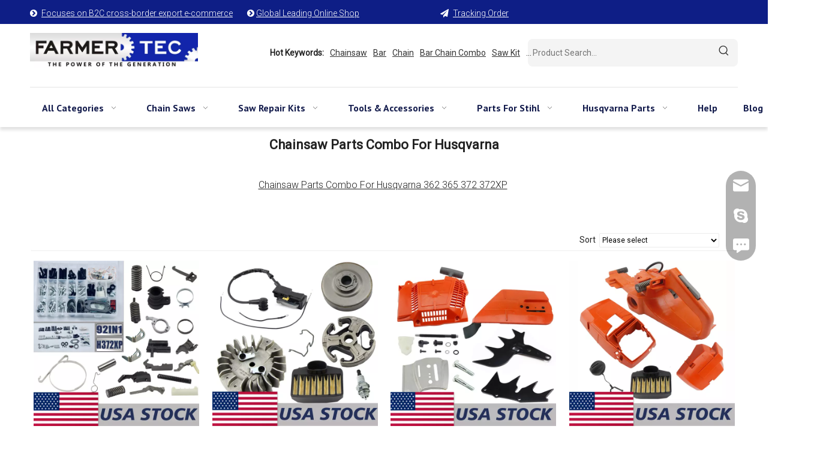

--- FILE ---
content_type: text/html;charset=utf-8
request_url: https://www.farmertec.com/Chainsaw-Parts-Combo-For-Husqvarna-c29307.html
body_size: 49904
content:
<!DOCTYPE html> <html lang="en" prefix="og: http://ogp.me/ns#" style="height: auto;"> <head> <link rel="preconnect" href="https://inrorwxhmnirlm5p-static.micyjz.com"/> <link rel="preconnect" href="https://rlrorwxhmnirlm5p-static.micyjz.com"/> <link rel="preconnect" href="https://jororwxhmnirlm5p-static.micyjz.com"/><script>document.write=function(e){documentWrite(document.currentScript,e)};function documentWrite(documenturrentScript,e){var i=document.createElement("span");i.innerHTML=e;var o=i.querySelectorAll("script");if(o.length)o.forEach(function(t){if(t.src&&t.src!=""){var script=document.createElement("script");script.src=t.src;document.body.appendChild(script)}});document.body.appendChild(i)}
window.onloadHack=function(func){if(!!!func||typeof func!=="function")return;if(document.readyState==="complete")func();else if(window.addEventListener)window.addEventListener("load",func,false);else if(window.attachEvent)window.attachEvent("onload",func,false)};</script> <title>Chainsaw Parts Combo For Husqvarna from China, Chainsaw Parts Combo For Husqvarna Manufacturer & Supplier - Farmertec</title> <meta name="keywords" content="Chainsaw Parts Combo For Husqvarna, China Chainsaw Parts Combo For Husqvarna, Chainsaw Parts Combo For Husqvarna Manufacturers, Chainsaw Parts Combo For Husqvarna Suppliers"/> <meta name="description" content="Chainsaw Parts Combo For Husqvarna offered by China manufacturer Farmertec. Buy high quality Chainsaw Parts Combo For Husqvarna right now!"/> <link data-type="dns-prefetch" data-domain="jororwxhmnirlm5p-static.micyjz.com" rel="dns-prefetch" href="//jororwxhmnirlm5p-static.micyjz.com"> <link data-type="dns-prefetch" data-domain="inrorwxhmnirlm5p-static.micyjz.com" rel="dns-prefetch" href="//inrorwxhmnirlm5p-static.micyjz.com"> <link data-type="dns-prefetch" data-domain="rlrorwxhmnirlm5p-static.micyjz.com" rel="dns-prefetch" href="//rlrorwxhmnirlm5p-static.micyjz.com"> <link rel="canonical" href="/Chainsaw-Parts-Combo-For-Husqvarna-c29307.html"/> <meta http-equiv="X-UA-Compatible" content="IE=edge"/> <meta name="renderer" content="webkit"/> <meta http-equiv="Content-Type" content="text/html; charset=utf-8"/> <meta name="viewport" content="width=device-width, initial-scale=1, user-scalable=no"/> <link rel="icon" href="//inrorwxhmnirlm5p-static.micyjz.com/cloud/jpBpjKkrlqSRrkolinnmjo/favicon.ico"> <link rel="preload" type="text/css" as="style" href="//inrorwxhmnirlm5p-static.micyjz.com/concat/flinKBv894RyiSnqiplmrnompll/static/assets/widget/mobile_head/style03/style03.css,/static/assets/widget/mobile_head/css/headerStyles.css,/static/assets/widget/style/component/langBar/langBar.css,/static/assets/widget/style/component/follow/widget_setting_iconSize/iconSize24.css,/static/assets/style/bootstrap/cus.bootstrap.grid.system.css,/static/assets/style/fontAwesome/4.7.0/css/font-awesome.css,/static/assets/style/iconfont/iconfont.css,/static/assets/widget/script/plugins/gallery/colorbox/colorbox.css,/static/assets/style/bootstrap/cus.bootstrap.grid.system.split.css,/static/assets/widget/style/component/graphic/graphic.css,/static/assets/widget/script/plugins/picture/animate.css,/static/assets/widget/style/component/pictureNew/widget_setting_description/picture.description.css,/static/assets/widget/style/component/pictureNew/public/public.css,/static/assets/widget/style/component/separator/separator.css" onload="this.onload=null;this.rel='stylesheet'"/> <link rel="preload" type="text/css" as="style" href="//rlrorwxhmnirlm5p-static.micyjz.com/concat/8jioKBv137RziSnqiplmrnompll/static/assets/widget/style/component/mailCollection/mailCollection.css,/static/assets/widget/script/plugins/tooltipster/css/tooltipster.css,/static/assets/widget/style/component/follow/public/public.css,/static/assets/widget/style/component/onlineService/public/public.css,/static/assets/widget/style/component/onlineService/widget_setting_showStyle/float.css,/static/assets/widget/style/component/onlineService/widget_setting_showStyle/style13.css" onload="this.onload=null;this.rel='stylesheet'"/> <link rel="stylesheet" type="text/css" href="//inrorwxhmnirlm5p-static.micyjz.com/concat/flinKBv894RyiSnqiplmrnompll/static/assets/widget/mobile_head/style03/style03.css,/static/assets/widget/mobile_head/css/headerStyles.css,/static/assets/widget/style/component/langBar/langBar.css,/static/assets/widget/style/component/follow/widget_setting_iconSize/iconSize24.css,/static/assets/style/bootstrap/cus.bootstrap.grid.system.css,/static/assets/style/fontAwesome/4.7.0/css/font-awesome.css,/static/assets/style/iconfont/iconfont.css,/static/assets/widget/script/plugins/gallery/colorbox/colorbox.css,/static/assets/style/bootstrap/cus.bootstrap.grid.system.split.css,/static/assets/widget/style/component/graphic/graphic.css,/static/assets/widget/script/plugins/picture/animate.css,/static/assets/widget/style/component/pictureNew/widget_setting_description/picture.description.css,/static/assets/widget/style/component/pictureNew/public/public.css,/static/assets/widget/style/component/separator/separator.css"/> <link rel="stylesheet" type="text/css" href="//rlrorwxhmnirlm5p-static.micyjz.com/concat/8jioKBv137RziSnqiplmrnompll/static/assets/widget/style/component/mailCollection/mailCollection.css,/static/assets/widget/script/plugins/tooltipster/css/tooltipster.css,/static/assets/widget/style/component/follow/public/public.css,/static/assets/widget/style/component/onlineService/public/public.css,/static/assets/widget/style/component/onlineService/widget_setting_showStyle/float.css,/static/assets/widget/style/component/onlineService/widget_setting_showStyle/style13.css"/> <link rel="preload" type="text/css" as="style" href="//rlrorwxhmnirlm5p-static.micyjz.com/concat/wqirKB3czfRxiSoqrmoqmnqjiml/static/assets/widget/style/component/prodSearchNew/prodSearchNew.css,/static/assets/widget/style/component/prodsearch/prodsearch.css,/static/assets/widget/script/plugins/smartmenu/css/navigation.css,/static/assets/widget/style/component/productCateList/productCateList.css,/static/assets/widget/style/component/prodDesc/prodDesc.css,/static/assets/widget/style/component/prodlistAsync/public/public.css,/static/assets/style/ldFont/iconfont.css,/static/assets/widget/script/plugins/slick/slick.css,/static/assets/widget/script/plugins/slick/slick-theme.css,/static/assets/widget/script/plugins/owlcarousel/owl.carousel.css,/static/assets/widget/script/plugins/owlcarousel/owl.theme.css,/static/assets/widget/style/component/shoppingcartStatus/shoppingcartStatus.css,/static/assets/widget/style/component/prodlistAsync/profixlist.css,/static/assets/widget/style/component/faqList/faqList.css" onload="this.onload=null;this.rel='stylesheet'"/> <link rel="preload" type="text/css" as="style" href="//jororwxhmnirlm5p-static.micyjz.com/concat/9qioKBvd83RaiSoqrmoqmnqjiml/static/assets/widget/style/component/quicknavigation/quicknavigation.css" onload="this.onload=null;this.rel='stylesheet'"/> <link rel="stylesheet" type="text/css" href="//rlrorwxhmnirlm5p-static.micyjz.com/concat/wqirKB3czfRxiSoqrmoqmnqjiml/static/assets/widget/style/component/prodSearchNew/prodSearchNew.css,/static/assets/widget/style/component/prodsearch/prodsearch.css,/static/assets/widget/script/plugins/smartmenu/css/navigation.css,/static/assets/widget/style/component/productCateList/productCateList.css,/static/assets/widget/style/component/prodDesc/prodDesc.css,/static/assets/widget/style/component/prodlistAsync/public/public.css,/static/assets/style/ldFont/iconfont.css,/static/assets/widget/script/plugins/slick/slick.css,/static/assets/widget/script/plugins/slick/slick-theme.css,/static/assets/widget/script/plugins/owlcarousel/owl.carousel.css,/static/assets/widget/script/plugins/owlcarousel/owl.theme.css,/static/assets/widget/style/component/shoppingcartStatus/shoppingcartStatus.css,/static/assets/widget/style/component/prodlistAsync/profixlist.css,/static/assets/widget/style/component/faqList/faqList.css"/> <link rel="stylesheet" type="text/css" href="//jororwxhmnirlm5p-static.micyjz.com/concat/9qioKBvd83RaiSoqrmoqmnqjiml/static/assets/widget/style/component/quicknavigation/quicknavigation.css"/> <style>.siteblocks-container .backstage-blocksEditor-wrap[data-blockseditor-type="phoenix_blocks_text"] *{font-family:inherit;font-size:inherit;line-height:inherit;font-weight:inherit;color:inherit;text-align:inherit}.siteblocks-container .backstage-blocksEditor-wrap[data-blockseditor-type="phoenix_blocks_text"] strong{font-weight:bold}</style> <style>@media(min-width:990px){[data-type="rows"][data-level="rows"]{display:flex}}</style> <style id="speed3DefaultStyle">@supports not(aspect-ratio:1/1){.prodlist-wrap li .prodlist-cell{position:relative;padding-top:100%;width:100%}.prodlist-lists-style-13 .prod_img_a_t13,.prodlist-lists-style-12 .prod_img_a_t12,.prodlist-lists-style-nophoto-11 .prod_img_a_t12{position:unset !important;min-height:unset !important}.prodlist-wrap li .prodlist-picbox img{position:absolute;width:100%;left:0;top:0}}.piclist360 .prodlist-pic4-3 li .prodlist-display{max-width:100%}@media(max-width:600px){.prodlist-fix-num li{width:50% !important}}</style> <template id="appdStylePlace"></template> <link href="//jororwxhmnirlm5p-static.micyjz.com/theme/jnjqKBrjqkRljSrjqkRlnSrmmiRlqSSRrjkjjioroiqkoir/style/style.css" type="text/css" rel="preload" as="style" onload="this.onload=null;this.rel='stylesheet'" data-theme="true"/> <link href="//jororwxhmnirlm5p-static.micyjz.com/theme/jnjqKBrjqkRljSrjqkRlnSrmmiRlqSSRrjkjjioroiqkoir/style/style.css" type="text/css" rel="stylesheet"/> <style guid='u_8475faaa4d9a43c2a55c103143d5e00c' emptyRender='true' placeholder='true' type='text/css'></style> <link href="//rlrorwxhmnirlm5p-static.micyjz.com/site-res/rpknKBrjqkRlnSrmmiRljSlmojilRliSqqjmjqRljSjrrnjmijrlroRqiSnqnpijoirqrrSRjl.css?1758194509648" rel="preload" as="style" onload="this.onload=null;this.rel='stylesheet'" data-extStyle="true" type="text/css" data-extAttr="20250922140607"/> <link href="//rlrorwxhmnirlm5p-static.micyjz.com/site-res/rpknKBrjqkRlnSrmmiRljSlmojilRliSqqjmjqRljSjrrnjmijrlroRqiSnqnpijoirqrrSRjl.css?1758194509648" data-extAttr="20250922140607" type="text/css" rel="stylesheet"/> <template data-js-type='style_respond' data-type='inlineStyle'><style guid='fe569098-992e-4bf2-9bd4-de2e92129a1e' pm_pageStaticHack='' forJump='true' respond='true' jumpName='respond' pm_styles='respond' type='text/css'>@media(min-width:1220px){.sitewidget-navigation_style.sitewidget-navnew.sitewidget-navigation_style-20230711171030 ul.smsmart{max-width:100%;display:flex;justify-content:flex-start}}</style></template><template data-js-type='style_head' data-type='inlineStyle'><style guid='b08a282c-d895-4a46-9461-a8d677158bc9' pm_pageStaticHack='' jumpName='head' pm_styles='head' type='text/css'>.sitewidget-productCateList-20230804182224 .prodGrouppic img{display:block;margin:0 auto}.sitewidget-prodListAsync-20210417000000 .prodlist-wrap .prodlist-parameter-wrap .prodlist-pro-name{height:auto !important;overflow:hidden;text-overflow:ellipsis;display:box;display:-webkit-box;-webkit-line-clamp:2;-webkit-box-orient:vertical}.sitewidget-prodListAsync-20210417000000 .prodlist-lists-style-9 .prodlist-box-hover .style_line_9{background:#009048 !important}.sitewidget-prodListAsync-20210417000000 .prodlist-lists-style-9 .prodlist-box-hover:hover .prodlist-pro-name{color:#009048 !important}.sitewidget-prodListAsync-20210417000000 .prodlist-lists-style-9>.fix>li:hover{border-color:#009048 !important}.sitewidget-prodListAsync-20210417000000 .prodlist-parameter-wrap .prodlist-parameter-inner{padding:10px 0 5px 0}.sitewidget-prodListAsync-20210417000000 .prodlist-wrap .prodlist-pro-name{height:40px !important;line-height:20px !important}.sitewidget-prodListAsync-20210417000000 .prodlist-box-hover{height:100%;box-sizing:border-box}.sitewidget-prodListAsync-20210417000000 .prodlist-parameter-wrap{position:static}.sitewidget-prodListAsync-20210417000000 .prodlist-parameter-btns-container,.sitewidget-prodListAsync-20210417000000 .prodlist-parameter-wrap .prodlist-btn-wrap .btn-wrap-double,.sitewidget-prodListAsync-20210417000000 .prodlist-parameter-wrap .prodlist-btn-fresh-wrap .btn-wrap-fresh-double,.sitewidget-prodListAsync-20210417000000 .prodlist-parameter-wrap .prodlist-btn-wrap .btn-wrap-single,.sitewidget-prodListAsync-20210417000000 .prodlist-parameter-wrap .prodlist-btn-fresh-wrap .btn-wrap-fresh-single{position:absolute;width:calc(100% - 8px);bottom:10px}@media screen and (min-width:1200px){.sitewidget-prodListAsync-20210417000000 .prodlist-parameter-wrap .prodlist-btn-fresh-wrap,.sitewidget-prodListAsync-20210417000000 .prodlist-parameter-wrap .prodlist-btn-wrap{margin-top:0}}.sitewidget-prodListAsync-20210417000000 .keyword_box .keyword_list a{color:#8a8a8a !important;border-color:#8a8a8a !important}.sitewidget-prodListAsync-20210417000000 .keyword_box .keyword_list a:hover{color:#8a8a8a !important;border-color:#8a8a8a !important}</style></template><template data-js-type='style_respond' data-type='inlineStyle'></template><template data-js-type='style_head' data-type='inlineStyle'></template><script data-ignoreMinify="true">
	function loadInlineStyle(){
		var allInlineStyle = document.querySelectorAll("template[data-type='inlineStyle']");
		var length = document.querySelectorAll("template[data-type='inlineStyle']").length;
		for(var i = 0;i < length;i++){
			var style = allInlineStyle[i].innerHTML;
			allInlineStyle[i].outerHTML = style;
		}
	}
loadInlineStyle();
</script> <link rel='preload' as='style' onload='this.onload=null;this.rel="stylesheet"' href='https://fonts.googleapis.com/css?family=Roboto:300,400|PT+Sans:400,700&display=swap' data-type='1' type='text/css' media='all'/> <script type="text/javascript" data-src="//inrorwxhmnirlm5p-static.micyjz.com/static/t-kqBpBKkKkmzzsn7r/assets/script/jquery-1.11.0.concat.js"></script> <script type="text/javascript" data-src="//ld-analytics.micyjz.com/lmilKBrmmiRlrSSRRQRikSrnornr/ltm-web.js?v=1758521167000"></script><script type="text/x-delay-ids" data-type="delayIds" data-device="pc" data-xtype="0" data-delayIds='[273418764,273418684,273409374,273416234,274120172,273418614,273418784,273409254,273416274,273416164,284178372,280546732,281292512,272651204,280546702,281292072,281380792,281390532,280836732,274190802,288519092,274190352,274191902,274190492,285135282,280836912,274191512,274190872,280836722,273420444,274190402,280836712,280836522,274190792,280836882,274192102,274192162,280836872,274191532,280836742,274192042,281390522]'></script> <script async src="https://www.googletagmanager.com/gtag/js?id=G-L6YF6NTPVH"></script> <script>window.dataLayer=window.dataLayer||[];function gtag(){dataLayer.push(arguments)}gtag("js",new Date);gtag("config","G-L6YF6NTPVH");</script> <meta name="google-site-verification" content="fxaNn4TR-2FqSNPQLJgDI8uSCj-mgT2RuxDawXLHHBA"/> <script async src="https://www.googletagmanager.com/gtag/js?id=G-Z52VGMS4HZ"></script> <script>window.dataLayer=window.dataLayer||[];function gtag(){dataLayer.push(arguments)}gtag("js",new Date);gtag("config","G-Z52VGMS4HZ");gtag("config","AW-787406484");if(window.location.pathname.startsWith("/phoenix/admin/checkout"))gtag("event","conversion",{"send_to":"AW-787406484/QrRTCNjp4IIZEJS9u_cC"});$(document).on("click","#addToCart",function(){gtag("event","conversion",{"send_to":"AW-787406484/4lktCO3F4IIZEJS9u_cC"})});</script> <meta name="yandex-verification" content="8d15e3f744201770"/> <meta name="msvalidate.01" content="FBA331166404AC79F02F8CAC205DF379"/> <script>(function(w,d,s,l,i){w[l]=w[l]||[];w[l].push({"gtm.start":(new Date).getTime(),event:"gtm.js"});var f=d.getElementsByTagName(s)[0],j=d.createElement(s),dl=l!="dataLayer"?"\x26l\x3d"+l:"";j.async=true;j.src="https://www.googletagmanager.com/gtm.js?id\x3d"+i+dl;setTimeout(()=>{f.parentNode.insertBefore(j,f)},7E3)})(window,document,"script","dataLayer","GTM-T4HHJS4W");</script> <script>function downloadJSAtOnload(){var element=document.createElement("script");element.src="https://www.googletagmanager.com/gtag/js?id\x3dAW-11483477837";document.body.appendChild(element)}setTimeout(function(){downloadJSAtOnload();window.dataLayer=window.dataLayer||[];function gtag(){dataLayer.push(arguments)}gtag("js",new Date);gtag("config","AW-11483477837")},7E3);</script> <template data-type='js_template'><script>document.addEventListener("DOMContentLoaded",function(){var container=document.querySelector(".sitewidget-prodDetail-20141127140104");if(container){var titleTag=document.querySelector("title");if(titleTag&&titleTag.textContent.length>199)titleTag.textContent=titleTag.textContent.substring(0,199);var scriptTag=container.querySelector('script[type\x3d"application/ld+json"]');var structuredData=JSON.parse(scriptTag.textContent);if(structuredData.name&&structuredData.name.length>199)structuredData.name=
structuredData.name.substring(0,199);var newJsonData=JSON.stringify(structuredData);scriptTag.textContent=newJsonData}});</script></template><script guid='0d88b6f5-3d47-44a3-aa3f-256e5dcbcc0b' pm_pageStaticHack='true' jumpName='head' pm_scripts='head' type='text/javascript'>try{(function(window,undefined){var phoenixSite=window.phoenixSite||(window.phoenixSite={});phoenixSite.lanEdition="EN_US";var page=phoenixSite.page||(phoenixSite.page={});page.cdnUrl="//rlrorwxhmnirlm5p-static.micyjz.com";page.siteUrl="https://www.farmertec.com";page.lanEdition=phoenixSite.lanEdition;page._menu_prefix="";page._menu_trans_flag="";page._captcha_domain_prefix="captcha.c";page._pId="iLfKheOCvZgE";phoenixSite._sViewMode="true";phoenixSite._templateSupport="false";phoenixSite._singlePublish=
"false"})(this)}catch(e){try{console&&console.log&&console.log(e)}catch(e){}};</script> <script>!function(f,n){if(f.fbq)return;n=f.fbq=function(){n.callMethod?n.callMethod.apply(n,arguments):n.queue.push(arguments)};if(!f._fbq)f._fbq=n;n.push=n;n.loaded=!0;n.version="2.0";n.queue=[]}(window);fbq("init","333182038240506");fbq("track","PageView");fbq("track","ViewContent");
onloadHack(function(){setTimeout(function(){!function(f,b,e,v,n,t,s){t=b.createElement(e);t.async=!0;t.src=v;s=b.getElementsByTagName(e)[0];s.parentNode.insertBefore(t,s)}(window,document,"script","https://connect.facebook.net/en_US/fbevents.js")},500)});</script><noscript><img height="1" width="1" style="display:none"src="https://www.facebook.com/tr?id=333182038240506&ev=PageView&noscript=1"/></noscript> <script id='u_0c8f9661c85448c28ef28883141bc649' guid='u_0c8f9661c85448c28ef28883141bc649' pm_script='init_top' type='text/javascript'>try{(function(window,undefined){var datalazyloadDefaultOptions=window.datalazyloadDefaultOptions||(window.datalazyloadDefaultOptions={});datalazyloadDefaultOptions["version"]="3.0.0";datalazyloadDefaultOptions["isMobileViewer"]="false";datalazyloadDefaultOptions["hasCLSOptimizeAuth"]="true";datalazyloadDefaultOptions["_version"]="3.0.0";datalazyloadDefaultOptions["isPcOptViewer"]="false"})(this);(function(window,undefined){window.__ph_optSet__='{"loadImgType":"0","hasCLSOptimizeAuth":true,"isOpenFlagUA":true,"v30NewMode":"1","idsVer":"1","docReqType":"0","docDecrease":"1","docCallback":"1"}'})(this)}catch(e){try{console&&
console.log&&console.log(e)}catch(e){}};</script> <template data-js-type='access' data-type='base_template'><script id='u_ab6e3728f20c4a79a25004552c3a4d16' guid='u_ab6e3728f20c4a79a25004552c3a4d16' type='text/javascript'>try{var __access__=__access__||{};__access__["isCheckLanguage"]="true";__access__["token"]="zjinKBrmmidl3w8eewni";__access__["name"]="FCPL";__access__["argSuffix"]="";__access__["random"]=(new Date).getTime()+(1+Math.random()*65536|0).toString(16).substring(1)}catch(e){try{console&&console.log&&console.log(e)}catch(e){}};</script> <script async defer type="text/javascript" src="//jororwxhmnirlm5p-static.micyjz.com/static/t-mpBpBKzKgxrslg7m/assets/script/phoenix/phoenix_access_new.js"></script> </template> <script id='u_d4cc020112204424a3edeb7beafe3afb' guid='u_d4cc020112204424a3edeb7beafe3afb' type='text/javascript'>try{var thisUrl=location.host;var referUrl=document.referrer;if(referUrl.indexOf(thisUrl)==-1)localStorage.setItem("landedPage",document.URL)}catch(e){try{console&&console.log&&console.log(e)}catch(e){}};</script> </head> <body class=" frontend-body-canvas "> <template data-js-type='globalBody' data-type='code_template'> <noscript><iframe src="https://www.googletagmanager.com/ns.html?id=GTM-T4HHJS4W" height="0" width="0" style="display:none;visibility:hidden"></iframe></noscript> </template> <div id='backstage-headArea' headFlag='1' class='hideForMobile'><div class="outerContainer" data-mobileBg="true" id="outerContainer_1689065292978" data-type="outerContainer" data-level="rows"><div class="container" data-type="container" data-level="rows" cnttype="backstage-container-mark" data-module-radio="2" data-module-width="1440" data-module-set="true"><style id="outerContainer_1689065292978_moduleStyle">@media(min-width:1200px){#outerContainer_1689065292978 div[data-type="container"]{max-width:1440px;padding-left:40px;padding-right:40px;box-sizing:border-box}}</style><div class="row" data-type="rows" data-level="rows" data-attr-xs="null" data-attr-sm="null"><div class="col-md-2" id="column_1689064754413" data-type="columns" data-level="columns"><div id="location_1689064754416" data-type="locations" data-level="rows"><div class="backstage-stwidgets-settingwrap " scope="0" settingId="pEfhmNOKTCaZ" id="component_pEfhmNOKTCaZ" relationCommonId="iLfKheOCvZgE" classAttr="sitewidget-graphicNew-20230711164812"> <div class="sitewidget-graphic sitewidget-graphicNew-20230711164812 sitewidget-olul-liststyle "> <div class="sitewidget-content"> <div class="sitewidget-bd fix hasOverflowX "> <span><i class="block-icon"><span><i class="fa"></i></span>&nbsp;</i></span>&nbsp;<a href="/index.html">Focuses on B2C cross-border export e-commerce</a>&nbsp; &nbsp; &nbsp; &nbsp;&nbsp;<span><i class="fa"></i></span> <a href="/index.html">Global Leading Online Shop</a>&nbsp; </div> </div> </div> <script type="text/x-delay-script" data-id="pEfhmNOKTCaZ" data-jsLazyloadType="1" data-alias="graphicNew" data-jsLazyload='true' data-type="component" data-jsDepand='["//inrorwxhmnirlm5p-static.micyjz.com/static/t-qrBqBKjKwkpzki7n/assets/widget/script/plugins/proddetail/js/prodDetail_table.js","//rlrorwxhmnirlm5p-static.micyjz.com/static/t-gjBpBKyKspnngl7n/assets/widget/script/compsettings/comp.graphicNew.settings.js"]' data-jsThreshold='5' data-cssDepand='' data-cssThreshold='5'>(function(window,$,undefined){try{$(function(){tableScroll(".sitewidget-graphicNew-20230711164812.sitewidget-graphic")})}catch(e){try{console&&console.log&&console.log(e)}catch(e){}}})(window,$);</script> </div> </div></div><div class="col-md-2" id="column_1689231830965" data-type="columns" data-level="columns"><div id="location_1689231830966" data-type="locations" data-level="rows"><div class="backstage-stwidgets-settingwrap " scope="0" settingId="dCUWREBrpVmM" id="component_dCUWREBrpVmM" relationCommonId="iLfKheOCvZgE" classAttr="sitewidget-graphicNew-20230713150350"> <div class="sitewidget-graphic sitewidget-graphicNew-20230713150350 sitewidget-olul-liststyle "> <div class="sitewidget-content"> <div class="sitewidget-bd fix hasOverflowX "> <span><i class="block-icon"><span><i class="fa"><span><i class="fa"></i></span></i></span>&nbsp;</i></span>&nbsp;<a href="/order-detail.html">Tracking Order </a> </div> </div> </div> <script type="text/x-delay-script" data-id="dCUWREBrpVmM" data-jsLazyloadType="1" data-alias="graphicNew" data-jsLazyload='true' data-type="component" data-jsDepand='["//jororwxhmnirlm5p-static.micyjz.com/static/t-qrBqBKjKwkpzki7n/assets/widget/script/plugins/proddetail/js/prodDetail_table.js","//inrorwxhmnirlm5p-static.micyjz.com/static/t-gjBpBKyKspnngl7n/assets/widget/script/compsettings/comp.graphicNew.settings.js"]' data-jsThreshold='5' data-cssDepand='' data-cssThreshold='5'>(function(window,$,undefined){try{$(function(){tableScroll(".sitewidget-graphicNew-20230713150350.sitewidget-graphic")})}catch(e){try{console&&console.log&&console.log(e)}catch(e){}}})(window,$);</script> </div> </div></div><div class="col-md-2" id="column_1689065594345" data-type="columns" data-level="columns"><div id="location_1689065594346" data-type="locations" data-level="rows"><template style='visibility: hidden;' data-type='js_template' data-lazyload-template='true' data-lazyload-type='dynamic' data-lazyload-alias='payCoinExchange' data-settingId='lCUMRDEgvBlt' data-lazyload-uuid='payCoinExchange_lCUMRDEgvBlt' data-uuid='uuid_bfcc0412783640a5934f080a59fa8be2'><script id=u_9bd2dc0a79af4248a9922cc980d13c51 data-type='dynamicJs'>;(function(window, $, undefined) { var dynamicElementId = 'u_9bd2dc0a79af4248a9922cc980d13c51'; var settingId = 'lCUMRDEgvBlt'; var relationCommonId = 'iLfKheOCvZgE'; var componentAlias = '6c452f663573374e4b7342694136756c5a2b4d747077457770546f4778757137'; var staticUpdateVersion = ''; var _version_ = '3.0.0'; var _isPcOptViewer_ = 'true'; if (!!!dynamicElementId || !!!settingId || !!!relationCommonId || !!!componentAlias) { return; } var nomalViewAjaxMode = 'false'; var terminal = '0'; var ajaxUrl = '/phoenix/admin/component/dynamic/' + settingId + '/' + relationCommonId + '/' + componentAlias; var ajaxOption = { url: ajaxUrl, type: 'post', cache: false, dataType: 'html' }; var postData = ajaxOption['data'] || {}; $.extend(postData, {"terminal":terminal}); $.extend(postData, {"staticUpdateVersion" : staticUpdateVersion}); $.extend(postData, {'__lj__' : (typeof $LAB != 'undefined' && !!$LAB)}); $.extend(postData, {'__ls__' : (typeof window.LABHelper != 'undefined' && typeof window.LABHelper.loadCss != 'undefined' && !!window.LABHelper.loadCss)}); $.extend(postData, {"__ver__" : _version_}); $.extend(postData, {"nomalViewAjaxMode" : nomalViewAjaxMode}); $.extend(postData, {"_isPcOptViewer_" : _isPcOptViewer_}); var isSinglePublishMode = false; if (typeof window.phoenixSite != 'undefined' && typeof window.phoenixSite._sViewMode != 'undefined' && window.phoenixSite._sViewMode == 'true' && typeof window.phoenixSite._singlePublish != 'undefined') { isSinglePublishMode = window.phoenixSite._singlePublish; } $.extend(postData, {"singlePublishMode" : isSinglePublishMode}); ajaxOption['data'] = postData; $.ajax(ajaxOption).fail(function(jqXHR, textStatus, errorThrown) { $('#' + dynamicElementId).remove(); }).done(function(response, textStatus, jqXHR) { if (!!!response) { $('#' + dynamicElementId).remove(); return; } if(response.indexOf('frontend-body-canvas') != -1){ location.reload(); return; } var result = $(response), jsDepand = "", cssDepand = ""; var hackTextarea = result.find('textarea[data-id=' + settingId + ']'); if (!!hackTextarea.length) { jsDepand = hackTextarea.attr('data-jsDepand'); cssDepand = hackTextarea.attr('data-cssDepand'); try { cssDepand = $.trim(cssDepand); cssDepand = $.parseJSON(cssDepand); } catch (e) { cssDepand = ""; } try { jsDepand = $.trim(jsDepand); jsDepand = $.parseJSON(jsDepand); } catch (e) { jsDepand = ""; } } $.each(cssDepand, function(i,v){ var options = {}; var supportPreload = (typeof preloadCSS != 'undefined' && typeof preloadCSS.relpreload != 'undefined' && preloadCSS.relpreload.supportPreload); options.preload = supportPreload; options.url = v; options.callback = function(){ }; LABHelper.loadCss(options); }); $LAB.setOptions({AlwaysPreserveOrder:true}).script(jsDepand).wait(function(){ $('#' + dynamicElementId).replaceWith(response); $('div[data-id=' + settingId + ']').remove(); }) }).always(function(response, textStatus, jqXHR) { }); })(window, jQuery);</script></template> </div></div><div class="col-md-2" id="column_1689065632812" data-type="columns" data-level="columns"><div id="location_1689065632813" data-type="locations" data-level="rows"><template style='visibility: hidden;' data-type='js_template' data-lazyload-template='true' data-lazyload-type='dynamic' data-lazyload-alias='userLoginStatus' data-settingId='igfWciOVvMYZ' data-lazyload-uuid='userLoginStatus_igfWciOVvMYZ' data-uuid='uuid_ede17c4f6e684ae3ac766822f9617631'><script id=u_1f6f9c07d48c4ad6800bcfa88db0e48d data-type='dynamicJs'>;(function(window, $, undefined) { var dynamicElementId = 'u_1f6f9c07d48c4ad6800bcfa88db0e48d'; var settingId = 'igfWciOVvMYZ'; var relationCommonId = 'iLfKheOCvZgE'; var componentAlias = '67514334587549693668504e6e6754412b4f41724d4d464756747a6c6c34624d'; var staticUpdateVersion = 'ipBjVKrWWVik'; var _version_ = '3.0.0'; var _isPcOptViewer_ = 'true'; if (!!!dynamicElementId || !!!settingId || !!!relationCommonId || !!!componentAlias) { return; } var nomalViewAjaxMode = 'false'; var terminal = '0'; var ajaxUrl = '/phoenix/admin/component/dynamic/' + settingId + '/' + relationCommonId + '/' + componentAlias; var ajaxOption = { url: ajaxUrl, type: 'post', cache: false, dataType: 'html' }; var postData = ajaxOption['data'] || {}; $.extend(postData, {"terminal":terminal}); $.extend(postData, {"staticUpdateVersion" : staticUpdateVersion}); $.extend(postData, {'__lj__' : (typeof $LAB != 'undefined' && !!$LAB)}); $.extend(postData, {'__ls__' : (typeof window.LABHelper != 'undefined' && typeof window.LABHelper.loadCss != 'undefined' && !!window.LABHelper.loadCss)}); $.extend(postData, {"__ver__" : _version_}); $.extend(postData, {"nomalViewAjaxMode" : nomalViewAjaxMode}); $.extend(postData, {"_isPcOptViewer_" : _isPcOptViewer_}); var isSinglePublishMode = false; if (typeof window.phoenixSite != 'undefined' && typeof window.phoenixSite._sViewMode != 'undefined' && window.phoenixSite._sViewMode == 'true' && typeof window.phoenixSite._singlePublish != 'undefined') { isSinglePublishMode = window.phoenixSite._singlePublish; } $.extend(postData, {"singlePublishMode" : isSinglePublishMode}); ajaxOption['data'] = postData; $.ajax(ajaxOption).fail(function(jqXHR, textStatus, errorThrown) { $('#' + dynamicElementId).remove(); }).done(function(response, textStatus, jqXHR) { if (!!!response) { $('#' + dynamicElementId).remove(); return; } if(response.indexOf('frontend-body-canvas') != -1){ location.reload(); return; } var result = $(response), jsDepand = "", cssDepand = ""; var hackTextarea = result.find('textarea[data-id=' + settingId + ']'); if (!!hackTextarea.length) { jsDepand = hackTextarea.attr('data-jsDepand'); cssDepand = hackTextarea.attr('data-cssDepand'); try { cssDepand = $.trim(cssDepand); cssDepand = $.parseJSON(cssDepand); } catch (e) { cssDepand = ""; } try { jsDepand = $.trim(jsDepand); jsDepand = $.parseJSON(jsDepand); } catch (e) { jsDepand = ""; } } $.each(cssDepand, function(i,v){ var options = {}; var supportPreload = (typeof preloadCSS != 'undefined' && typeof preloadCSS.relpreload != 'undefined' && preloadCSS.relpreload.supportPreload); options.preload = supportPreload; options.url = v; options.callback = function(){ }; LABHelper.loadCss(options); }); $LAB.setOptions({AlwaysPreserveOrder:true}).script(jsDepand).wait(function(){ $('#' + dynamicElementId).replaceWith(response); $('div[data-id=' + settingId + ']').remove(); }) }).always(function(response, textStatus, jqXHR) { }); })(window, jQuery);</script></template> </div></div><div class="col-md-4" id="column_1689065669158" data-type="columns" data-level="columns"><div id="location_1689065669159" data-type="locations" data-level="rows"><template style='visibility: hidden;' data-type='js_template' data-lazyload-template='true' data-lazyload-type='dynamic' data-lazyload-alias='shoppingcartStatus' data-settingId='nCAhRitLvMwZ' data-lazyload-uuid='shoppingcartStatus_nCAhRitLvMwZ' data-uuid='uuid_3d1ac0e5f58343df894339e9ac33c636'><script id=u_b1361fb63c5a48ba85756bf91f55b5a1 data-type='dynamicJs'>;(function(window, $, undefined) { var dynamicElementId = 'u_b1361fb63c5a48ba85756bf91f55b5a1'; var settingId = 'nCAhRitLvMwZ'; var relationCommonId = 'iLfKheOCvZgE'; var componentAlias = '3949547a304b2b582f766f79556a574e7575367a477973466247704467613830524b396f58673531716b453d'; var staticUpdateVersion = 'imBjVKrWWVjk'; var _version_ = '3.0.0'; var _isPcOptViewer_ = 'true'; if (!!!dynamicElementId || !!!settingId || !!!relationCommonId || !!!componentAlias) { return; } var nomalViewAjaxMode = 'false'; var terminal = '0'; var ajaxUrl = '/phoenix/admin/component/dynamic/' + settingId + '/' + relationCommonId + '/' + componentAlias; var ajaxOption = { url: ajaxUrl, type: 'post', cache: false, dataType: 'html' }; var postData = ajaxOption['data'] || {}; $.extend(postData, {"terminal":terminal}); $.extend(postData, {"staticUpdateVersion" : staticUpdateVersion}); $.extend(postData, {'__lj__' : (typeof $LAB != 'undefined' && !!$LAB)}); $.extend(postData, {'__ls__' : (typeof window.LABHelper != 'undefined' && typeof window.LABHelper.loadCss != 'undefined' && !!window.LABHelper.loadCss)}); $.extend(postData, {"__ver__" : _version_}); $.extend(postData, {"nomalViewAjaxMode" : nomalViewAjaxMode}); $.extend(postData, {"_isPcOptViewer_" : _isPcOptViewer_}); var isSinglePublishMode = false; if (typeof window.phoenixSite != 'undefined' && typeof window.phoenixSite._sViewMode != 'undefined' && window.phoenixSite._sViewMode == 'true' && typeof window.phoenixSite._singlePublish != 'undefined') { isSinglePublishMode = window.phoenixSite._singlePublish; } $.extend(postData, {"singlePublishMode" : isSinglePublishMode}); ajaxOption['data'] = postData; $.ajax(ajaxOption).fail(function(jqXHR, textStatus, errorThrown) { $('#' + dynamicElementId).remove(); }).done(function(response, textStatus, jqXHR) { if (!!!response) { $('#' + dynamicElementId).remove(); return; } if(response.indexOf('frontend-body-canvas') != -1){ location.reload(); return; } var result = $(response), jsDepand = "", cssDepand = ""; var hackTextarea = result.find('textarea[data-id=' + settingId + ']'); if (!!hackTextarea.length) { jsDepand = hackTextarea.attr('data-jsDepand'); cssDepand = hackTextarea.attr('data-cssDepand'); try { cssDepand = $.trim(cssDepand); cssDepand = $.parseJSON(cssDepand); } catch (e) { cssDepand = ""; } try { jsDepand = $.trim(jsDepand); jsDepand = $.parseJSON(jsDepand); } catch (e) { jsDepand = ""; } } $.each(cssDepand, function(i,v){ var options = {}; var supportPreload = (typeof preloadCSS != 'undefined' && typeof preloadCSS.relpreload != 'undefined' && preloadCSS.relpreload.supportPreload); options.preload = supportPreload; options.url = v; options.callback = function(){ }; LABHelper.loadCss(options); }); $LAB.setOptions({AlwaysPreserveOrder:true}).script(jsDepand).wait(function(){ $('#' + dynamicElementId).replaceWith(response); $('div[data-id=' + settingId + ']').remove(); }) }).always(function(response, textStatus, jqXHR) { }); })(window, jQuery);</script></template> </div></div></div></div></div><div class="outerContainer" data-mobileBg="true" id="outerContainer_1689066449383" data-type="outerContainer" data-level="rows"><div class="container" data-type="container" data-level="rows" cnttype="backstage-container-mark" data-module-radio="2" data-module-width="1440" data-module-set="true"><style id="outerContainer_1689066449383_moduleStyle">@media(min-width:1200px){#outerContainer_1689066449383 div[data-type="container"]{max-width:1440px;padding-left:40px;padding-right:40px;box-sizing:border-box}}</style><div class="row" data-type="rows" data-level="rows" data-attr-xs="null" data-attr-sm="null"><div class="col-md-3" id="column_1689066304775" data-type="columns" data-level="columns"><div id="location_1689066304778" data-type="locations" data-level="rows"><div class="backstage-stwidgets-settingwrap" scope="0" settingId="rvAhcYtVnbBZ" id="component_rvAhcYtVnbBZ" relationCommonId="iLfKheOCvZgE" classAttr="sitewidget-logo-20230711170727"> <div class="sitewidget-pictureNew sitewidget-logo sitewidget-logo-20230711170727"> <div class="sitewidget-bd"> <script type="application/ld+json">{"@context":"https://schema.org","@type":"Organization","url":"//rlrorwxhmnirlm5p-static.micyjz.com","logo":"//inrorwxhmnirlm5p-static.micyjz.com/cloud/lrBpjKkrlqSRrkokjlrnjo/LOGO.png"}</script> <div class="picture-resize-wrap " style="position: relative; width: 100%; text-align: left; "> <span class="picture-wrap pic-style-default 666 " data-ee="" id="picture-wrap-rvAhcYtVnbBZ" style="display: inline-block; position: relative;max-width: 100%;"> <a class="imgBox mobile-imgBox" style="display: inline-block; position: relative;max-width: 100%;" href="/index.html"> <img class="img-default-bgc" data-src="//inrorwxhmnirlm5p-static.micyjz.com/cloud/lrBpjKkrlqSRrkokjlrnjo/LOGO.png" src="//inrorwxhmnirlm5p-static.micyjz.com/cloud/lrBpjKkrlqSRrkokjlrnjo/LOGO.png" alt="LOGO" title="" phoenixLazyload='true'/> </a> </span> </div> </div> </div> </div> <script type="text/x-delay-script" data-id="rvAhcYtVnbBZ" data-jsLazyloadType="1" data-alias="logo" data-jsLazyload='true' data-type="component" data-jsDepand='["//jororwxhmnirlm5p-static.micyjz.com/static/t-lkBpBKkKlplwsz7r/assets/widget/script/plugins/jquery.lazyload.js","//inrorwxhmnirlm5p-static.micyjz.com/static/t-ilBoBKrKlwrolo7m/assets/widget/script/compsettings/comp.logo.settings.js"]' data-jsThreshold='5' data-cssDepand='' data-cssThreshold='5'>(function(window,$,undefined){try{(function(window,$,undefined){var respSetting={},temp;$(function(){$("#picture-wrap-rvAhcYtVnbBZ").on("webkitAnimationEnd webkitTransitionEnd mozAnimationEnd MSAnimationEnd oanimationend animationend",function(){var rmClass="animated bounce zoomIn pulse rotateIn swing fadeIn bounceInDown bounceInLeft bounceInRight bounceInUp fadeInDownBig fadeInLeftBig fadeInRightBig fadeInUpBig zoomInDown zoomInLeft zoomInRight zoomInUp";$(this).removeClass(rmClass)});var version=
$.trim("20200313131553");if(!!!version)version=undefined;if(phoenixSite.phoenixCompSettings&&typeof phoenixSite.phoenixCompSettings.logo!=="undefined"&&phoenixSite.phoenixCompSettings.logo.version==version&&typeof phoenixSite.phoenixCompSettings.logo.logoLoadEffect=="function"){phoenixSite.phoenixCompSettings.logo.logoLoadEffect("rvAhcYtVnbBZ",".sitewidget-logo-20230711170727","","",respSetting);if(!!phoenixSite.phoenixCompSettings.logo.version&&phoenixSite.phoenixCompSettings.logo.version!="1.0.0")loadAnimationCss();
return}var resourceUrl="//rlrorwxhmnirlm5p-static.micyjz.com/static/assets/widget/script/compsettings/comp.logo.settings.js?_\x3d1758194509648";if(phoenixSite&&phoenixSite.page){var cdnUrl=phoenixSite.page.cdnUrl;if(cdnUrl&&cdnUrl!="")resourceUrl=cdnUrl+"/static/assets/widget/script/compsettings/comp.logo.settings.js?_\x3d1758194509648"}var callback=function(){phoenixSite.phoenixCompSettings.logo.logoLoadEffect("rvAhcYtVnbBZ",".sitewidget-logo-20230711170727","","",respSetting);if(!!phoenixSite.phoenixCompSettings.logo.version&&
phoenixSite.phoenixCompSettings.logo.version!="1.0.0")loadAnimationCss()};if(phoenixSite.cachedScript)phoenixSite.cachedScript(resourceUrl,callback());else $.getScript(resourceUrl,callback())});function loadAnimationCss(){var link=document.createElement("link");link.rel="stylesheet";link.type="text/css";link.href="//jororwxhmnirlm5p-static.micyjz.com/static/assets/widget/script/plugins/picture/animate.css?1758194509648";var head=document.getElementsByTagName("head")[0];head.appendChild(link)}try{loadTemplateImg("sitewidget-logo-20230711170727")}catch(e){try{console&&
(console.log&&console.log(e))}catch(e){}}})(window,jQuery)}catch(e){try{console&&console.log&&console.log(e)}catch(e){}}})(window,$);</script> </div></div><div class="col-md-1" id="column_1689066449544" data-type="columns" data-level="columns"><div id="location_1689066449545" data-type="locations" data-level="rows"><div class="backstage-stwidgets-settingwrap" id="component_wyUrmijfTNRZ" data-scope="0" data-settingId="wyUrmijfTNRZ" data-relationCommonId="iLfKheOCvZgE" data-classAttr="sitewidget-placeHolder-20230711165023"> <div class="sitewidget-placeholder sitewidget-placeHolder-20230711165023"> <div class="sitewidget-bd"> <div class="resizee" style="height:30px"></div> </div> </div> <script type="text/x-delay-script" data-id="wyUrmijfTNRZ" data-jsLazyloadType="1" data-alias="placeHolder" data-jsLazyload='true' data-type="component" data-jsDepand='' data-jsThreshold='' data-cssDepand='' data-cssThreshold=''>(function(window,$,undefined){})(window,$);</script></div> </div></div><div class="col-md-8" id="column_1689066514060" data-type="columns" data-level="columns"><div id="location_1689066514061" data-type="locations" data-level="rows"><div class="backstage-stwidgets-settingwrap " scope="0" settingId="ARUMwDZLIQSE" id="component_ARUMwDZLIQSE" relationCommonId="iLfKheOCvZgE" classAttr="sitewidget-prodSearchNew-20230711170831"> <div class="sitewidget-searchNew sitewidget-prodSearchNew sitewidget-prodSearchNew-20230711170831 prodWrap"> <style type="text/css">.sitewidget-searchNew .search-box-wrap input[type="text"],.sitewidget-searchNew .search-box-wrap button{box-sizing:border-box;border:0;display:block;background:0;padding:0;margin:0}.sitewidget-searchNew .insideLeft-search-box .search-box .search-fix-wrap .flex-wrap{display:flex;width:100%}.sitewidget-searchNew .insideLeft-search-box .search-box .search-fix-wrap input[type="text"]{width:100%}.sitewidget-searchNew .insideLeft-search-box .search-box .search-fix-wrap .flex-wrap .input{flex:1}.sitewidget-searchNew .insideLeft-search-box .search-box .search-fix-wrap{position:relative}.sitewidget-searchNew .insideLeft-search-box .search-box .search-fix-wrap .search-svg{position:absolute;top:0;left:0;display:flex;justify-content:center;align-items:center}.prodDiv.margin20{margin-top:20px}.sitewidget-prodSearchNew-20230711170831 .outline-search-box .search-box form{border:0 solid #ddd;border-radius:8px;background-color:#f4f4f4}.sitewidget-prodSearchNew-20230711170831 .outline-search-box .search-box .search-fix-wrap .inner-container{position:relative;height:unset;overflow:unset}.sitewidget-prodSearchNew-20230711170831 .outline-search-box .search-box .search-fix-wrap{margin-right:46px}.sitewidget-prodSearchNew-20230711170831 .outline-search-box .search-box .search-fix-wrap input[type="text"]{height:46px;line-height:46px;font-size:14px;color:#333}.sitewidget-prodSearchNew-20230711170831 .outline-search-box .search-box .search-fix-wrap input[type="text"]::-webkit-input-placeholder{color:}.sitewidget-prodSearchNew-20230711170831 .outline-search-box .search-box .search-fix-wrap input[type="text"]::-moz-placeholder{color:}.sitewidget-prodSearchNew-20230711170831 .outline-search-box .search-box .search-fix-wrap input[type="text"]::-ms-input-placeholder{color:}.sitewidget-prodSearchNew-20230711170831 .outline-search-box .search-box .search-fix-wrap button{width:46px;height:46px}.sitewidget-prodSearchNew-20230711170831 .outline-search-box .search-box .search-fix-wrap button .icon-svg{width:20px;height:20px;fill:#333}.sitewidget-prodSearchNew-20230711170831.prodWrap .prodDiv .prodUl li{font-size:20px}.sitewidget-prodSearchNew-20230711170831.prodWrap .prodDiv .prodUl li{color:#333 !important}.sitewidget-prodSearchNew-20230711170831.prodWrap .prodDiv .prodUl li:hover{color:#0e1e86 !important}.sitewidget-prodSearchNew-20230711170831.prodWrap .prodDiv .prodUl li{text-align:left}@media(min-width:900px){.sitewidget-prodSearchNew-20230711170831 .positionLeft .search-keywords{line-height:46px}.sitewidget-prodSearchNew-20230711170831 .positionRight .search-keywords{line-height:46px}}.sitewidget-prodSearchNew-20230711170831 .positionDrop .search-keywords{border:1px solid #333;border-top:0}.sitewidget-prodSearchNew-20230711170831 .positionDrop q{margin-left:10px}</style> <div class="sitewidget-bd"> <div class="search-box-wrap outline-search-box positionLeft"> <div class="search-box fix"> <form action="/phoenix/admin/prod/search" onsubmit="return checkSubmit(this)" method="get" novalidate> <div class="search-fix-wrap 5" style="display: flex;"> <div class="inner-container unshow-flag" style="display: none;"> <span class="inner-text unshow-flag"></span> <span class="hide">&nbsp;:</span> </div> <input type="text" name="searchValue" value="" placeholder="Product Search..." autocomplete="off" aria-label="Product Search..."/> <input type="hidden" name="menuPrefix" value=""/> <input type="hidden" name="searchProdStyle" value=""/> <input type="hidden" name="searchComponentSettingId" value="ARUMwDZLIQSE"/> <button class="search-btn" type="submit" aria-label="Hot Keywords:"> <svg xmlns="http://www.w3.org/2000/svg" xmlns:xlink="http://www.w3.org/1999/xlink" t="1660616305377" class="icon icon-svg shape-search" viewBox="0 0 1024 1024" version="1.1" p-id="26257" width="20" height="20"><defs><style type="text/css">@font-face{font-family:feedback-iconfont;src:url("//at.alicdn.com/t/font_1031158_u69w8yhxdu.woff2?t=1630033759944") format("woff2"),url("//at.alicdn.com/t/font_1031158_u69w8yhxdu.woff?t=1630033759944") format("woff"),url("//at.alicdn.com/t/font_1031158_u69w8yhxdu.ttf?t=1630033759944") format("truetype")}</style></defs><path d="M147.9168 475.5968a291.2768 291.2768 0 1 1 582.5024 0 291.2768 291.2768 0 0 1-582.5024 0z m718.848 412.416l-162.9696-162.8672a362.3424 362.3424 0 0 0 99.4816-249.5488A364.0832 364.0832 0 1 0 439.1936 839.68a361.8304 361.8304 0 0 0 209.5104-66.6624l166.5024 166.5024a36.4544 36.4544 0 0 0 51.5072-51.5072" p-id="26258"/></svg> </button> </div> </form> <div class="search-keywords"><span>Hot Keywords:</span></div> </div> </div> <script id="prodSearch" type="application/ld+json">
            {
                "@context": "http://schema.org",
                "@type": "WebSite",
                "name" : "Farmertec",
                "url": "https://www.farmertec.com:80",
                "potentialAction": {
                    "@type": "SearchAction",
                    "target": "http://www.farmertec.com/phoenix/admin/prod/search?searchValue={search_term_string!''}",
                    "query-input": "required name=search_term_string"
                }
            }
        </script> <div class="prodDiv prodDivpositionLeft "> <input type="hidden" id="prodCheckList" name="prodCheckList" value="none"> <input type="hidden" id="prodCheckIdList" name="prodCheckIdList" value="none"> <i class="triangle"></i> <ul class="prodUl unshow-flag" id="prodULs"> <li search="rangeAll" class="prodUlLi fontColorS0 fontColorS1hover unshow-flag" id="rangeAll" style="display: none">All</li> <li search="name" class="prodUlLi fontColorS0 fontColorS1hover unshow-flag" id="name" style="display: none">Product Name</li> <li search="keyword" class="prodUlLi fontColorS0 fontColorS1hover unshow-flag" id="keyword" style="display: none">Product Keyword</li> <li search="model" class="prodUlLi fontColorS0 fontColorS1hover unshow-flag" id="model" style="display: none">Product Model</li> <li search="summary" class="prodUlLi fontColorS0 fontColorS1hover unshow-flag" id="summary" style="display: none">Product Summary</li> <li search="desc" class="prodUlLi fontColorS0 fontColorS1hover unshow-flag" id="desc" style="display: none">Product Description</li> <li search="" class="prodUlLi fontColorS0 fontColorS1hover unshow-flag" id="all" style="display: none">Multi Field Search</li> <input type="hidden" value="0" id="funcProdPrivatePropertiesLi"/> </ul> </div> <div class="prodDivrecomend 2"> <ul class="prodUl"> </ul> </div> <svg xmlns="http://www.w3.org/2000/svg" width="0" height="0" class="hide"> <symbol id="icon-search" viewBox="0 0 1024 1024"> <path class="path1" d="M426.667 42.667q78 0 149.167 30.5t122.5 81.833 81.833 122.5 30.5 149.167q0 67-21.833 128.333t-62.167 111.333l242.333 242q12.333 12.333 12.333 30.333 0 18.333-12.167 30.5t-30.5 12.167q-18 0-30.333-12.333l-242-242.333q-50 40.333-111.333 62.167t-128.333 21.833q-78 0-149.167-30.5t-122.5-81.833-81.833-122.5-30.5-149.167 30.5-149.167 81.833-122.5 122.5-81.833 149.167-30.5zM426.667 128q-60.667 0-116 23.667t-95.333 63.667-63.667 95.333-23.667 116 23.667 116 63.667 95.333 95.333 63.667 116 23.667 116-23.667 95.333-63.667 63.667-95.333 23.667-116-23.667-116-63.667-95.333-95.333-63.667-116-23.667z"></path> </symbol> </svg> </div> </div> <template data-type='js_template' data-settingId='ARUMwDZLIQSE'><script id='u_59ab2ea1a1d04ccc8ca60bbb3ab1d5d8' guid='u_59ab2ea1a1d04ccc8ca60bbb3ab1d5d8' type='text/javascript'>try{function isAliyunSignedUrl(u){return/^https?:\/\/.+\?.*(OSSAccessKeyId|Signature|x-oss-security-token)=/i.test(u)}function escapeHTML(html){return html.replace(/&/g,"\x26amp;").replace(/</g,"\x26lt;").replace(/>/g,"\x26gt;").replace(/"/g,"\x26quot;")}function checkSubmit(form){var $input=$(form).find('input[name\x3d"searchValue"]');var v=$input.val();if(!v){alert("Please enterKeywords");return false}if(isAliyunSignedUrl(v)){var imgUrlJson={bucket:$input.attr("data-bucket"),key:$input.attr("data-key")};
$input.val(JSON.stringify(imgUrlJson));return true}$input.val(escapeHTML(v));return true}}catch(e){try{console&&console.log&&console.log(e)}catch(e){}};</script></template> </div> <script type="text/x-delay-script" data-id="ARUMwDZLIQSE" data-jsLazyloadType="1" data-alias="prodSearchNew" data-jsLazyload='true' data-type="component" data-jsDepand='' data-jsThreshold='5' data-cssDepand='' data-cssThreshold='5'>(function(window,$,undefined){try{function setInputPadding(){console.log("diyici");var indent=$(".sitewidget-prodSearchNew-20230711170831 .search-fix-wrap .inner-container").innerWidth();if("outline-search-box"=="slideLeft-search-box")if($(".sitewidget-prodSearchNew-20230711170831 .search-fix-wrap input[name\x3dsearchValue]").hasClass("isselect"))indent=indent-15;else if(!$("#component_ARUMwDZLIQSE .prodWrap .search-fix-wrap input[name\x3dsearchProdStyle]").hasClass("oneSelect"))indent=indent-45;
else indent=indent-15;if("outline-search-box"=="showUnder-search-box")if($(".sitewidget-prodSearchNew-20230711170831 .search-fix-wrap input[name\x3dsearchValue]").hasClass("isselect"))indent=indent-5;else if(!$("#component_ARUMwDZLIQSE .prodWrap .search-fix-wrap input[name\x3dsearchProdStyle]").hasClass("oneSelect"))indent=indent-45;else indent=indent-5;if("outline-search-box"=="slideLeftRight-search-box")if($(".sitewidget-prodSearchNew-20230711170831 .search-fix-wrap input[name\x3dsearchValue]").hasClass("isselect"))indent=
indent-9;else if(!$("#component_ARUMwDZLIQSE .prodWrap .search-fix-wrap input[name\x3dsearchProdStyle]").hasClass("oneSelect"))indent=indent-45;else indent=indent-9;if("outline-search-box"=="insideLeft-search-box"){$(".sitewidget-prodSearchNew-20230711170831 .search-fix-wrap .search-svg").css("left",0+"px");indent=indent;var inderwidth=$(".sitewidget-prodSearchNew-20230711170831 .search-svg").width();$(".sitewidget-prodSearchNew-20230711170831 .inner-container").css("left",inderwidth+"px")}$(".sitewidget-prodSearchNew-20230711170831 .search-fix-wrap input[name\x3dsearchValue]").css("padding-left",
+"px");if($(".arabic-exclusive").length!==0&&"outline-search-box"=="slideLeftRight-search-box")$(".sitewidget-prodSearchNew-20230711170831 .search-fix-wrap input[name\x3dsearchValue]").css({"padding-left":"10px","padding-right":indent+2*46+"px"})}function getUrlParam(name){var reg=new RegExp("(^|\x26)"+name+"\x3d([^\x26]*)(\x26|$)","i");var r=window.location.search.substr(1).match(reg);if(r!=null)return decodeURIComponent(r[2].replace(/\+/g,"%20"));else return null}$(function(){try{function escapeHTML(html){return html.replace(/&/g,
"\x26amp;").replace(/</g,"\x26lt;").replace(/>/g,"\x26gt;").replace(/"/g,"\x26quot;")}var searchValueAfter=getUrlParam("searchValue");var searchProdStyleVal=getUrlParam("searchProdStyle");if(!searchProdStyleVal)searchProdStyleVal="";if(!searchValueAfter){var reg=new RegExp("^/search/([^/]+).html");var r=window.location.pathname.match(reg);if(!!r)searchValueAfter=r[1]}var isChange=false;if(searchValueAfter!=null&&searchProdStyleVal!="picture")$(".sitewidget-prodSearchNew-20230711170831 .search-fix-wrap input[name\x3dsearchValue]").val(escapeHTML(decodeURIComponent(searchValueAfter)));
$(".sitewidget-prodSearchNew-20230711170831 .search-fix-wrap input[name\x3dsearchValue]").on("focus",function(){if(searchValueAfter!=null&&!isChange)$(".sitewidget-prodSearchNew-20230711170831 .search-fix-wrap input[name\x3dsearchValue]").val("")});$(".sitewidget-prodSearchNew-20230711170831 .search-fix-wrap input[name\x3dsearchValue]").on("blur",function(){if(!isChange)if(searchValueAfter!=null&&searchProdStyleVal!="picture")$(".sitewidget-prodSearchNew-20230711170831 .search-fix-wrap input[name\x3dsearchValue]").val(decodeURIComponent(searchValueAfter))});
$(".sitewidget-prodSearchNew-20230711170831 .search-fix-wrap input[name\x3dsearchValue]").on("input",function(){isChange=true});$(".sitewidget-prodSearchNew-20230711170831 .search-fix-wrap input[name\x3dsearchValue]").on("change",function(){isChange=true});$(".sitewidget-prodSearchNew-20230711170831 .search-fix-wrap input[name\x3dsearchValue]").css("text-indent","0!important");if("outline-search-box"=="insideLeft-search-box"){$(".sitewidget-prodSearchNew-20230711170831 .search-fix-wrap input[name\x3dsearchValue]").css("text-indent",
0);var inderwidth=$(".sitewidget-prodSearchNew-20230711170831 .search-svg").width();console.log("inderwidth",inderwidth);$(".sitewidget-prodSearchNew-20230711170831 .search-fix-wrap input[name\x3dsearchValue]").css("padding-left",0+"px");$(".sitewidget-prodSearchNew-20230711170831 .search-fix-wrap input[name\x3dsearchValue]").css("margin-left",inderwidth+"px");$(".sitewidget-prodSearchNew-20230711170831 .search-svg").css("left","0px");$(".sitewidget-prodSearchNew-20230711170831 .insideLeft-search-box .search-box .search-fix-wrap .flex-wrap .search-btn-pic").unbind("click").bind("click",
function(){var _this=$(this);var fileInput=$('\x3cinput type\x3d"file" accept\x3d"image/*" style\x3d"display:none;"\x3e');fileInput.on("change",function(e){var inderwidth=$(".sitewidget-prodSearchNew-20230711170831 .search-svg").width();$(".sitewidget-prodSearchNew-20230711170831 .search-fix-wrap input[name\x3dsearchValue]").css("padding-left",0+"px");$(".sitewidget-prodSearchNew-20230711170831 .search-fix-wrap input[name\x3dsearchValue]").css("margin-left",inderwidth+"px");$(".sitewidget-prodSearchNew-20230711170831 .search-svg").css("left",
"0px");$(".sitewidget-prodSearchNew-20230711170831 .inner-container").hide();var file=e.target.files[0];if(file&&file.type.startsWith("image/")){if(file.size>10*1024*1024){alert("The image size must not exceed 10MB");return}console.log("insideLeft-search-box:file",file);uploadImageWithJQuery(file)}else alert("Please select a valid image file");fileInput.remove()});fileInput.click()})}function uploadImageWithJQuery(file){const formData=new FormData;formData.append("filedata",file);$.ajax({url:"/phoenix/admin/picture/upload",
type:"POST",data:formData,processData:false,contentType:false,success:function(response){const data=JSON.parse(response);if(data.success){console.log("\u4e0a\u4f20\u6210\u529f:",data);$(".sitewidget-prodSearchNew-20230711170831 .insideLeft-search-box .search-box .search-fix-wrap .flex-wrap .search-btn-pic").css("pointer-events","none");$(".sitewidget-prodSearchNew-20230711170831 form").append('\x3cinput type\x3d"hidden" name\x3d"pid" placeholder\x3d"'+data.pid+'"\x3e','\x3cinput type\x3d"hidden" name\x3d"pname" placeholder\x3d"'+
data.pname+'"\x3e');$(".sitewidget-prodSearchNew-20230711170831 input[name\x3dsearchValue]").css("color","transparent");$(".sitewidget-prodSearchNew-20230711170831 input[name\x3dsearchValue]").val(data.purl);if(data.photoJson){$(".sitewidget-prodSearchNew-20230711170831 input[name\x3dsearchValue]").attr("data-bucket",data.photoJson.bucket);$(".sitewidget-prodSearchNew-20230711170831 input[name\x3dsearchValue]").attr("data-key",data.photoJson.key)}$(".sitewidget-prodSearchNew-20230711170831 input[name\x3dsearchProdStyle]").val("picture");
$(".sitewidget-prodSearchNew-20230711170831 form").submit()}else alert(data.message)},error:function(xhr,status,error){console.error("\u8bf7\u6c42\u5931\u8d25:",error)}})}var prodNows=$(".sitewidget-prodSearchNew-20230711170831 .prodDiv input[name\x3dprodCheckList]").val();var prodNow=prodNows.split("\x26\x26");var prodIdss=$(".sitewidget-prodSearchNew-20230711170831 .prodDiv input[name\x3dprodCheckIdList]").val();var prodIds=prodIdss.split("\x26\x26");if($("#funcProdPrivatePropertiesLi").val()==
"1")var prodPool=["all","desc","summary","model","keyword","name","prodPropSet","none"];else var prodPool=["all","desc","summary","model","keyword","name","none"];var prod=[];var prodId=[];for(var i=0;i<prodNow.length;i++){if(prodPool.indexOf(prodNow[i])==-1)prod.push(prodNow[i]);if(prodPool.indexOf(prodNow[i])==-1)prodId.push(prodIds[i])}var prodHtml="";for(var i=0;i<prod.length;i++)prodHtml+="\x3cli search\x3d'"+prodId[i]+"' class\x3d'prodUlLi fontColorS0 fontColorS1hover' id\x3d'"+prodId[i]+"'\x3e"+
prod[i]+"\x3c/li\x3e";$(".sitewidget-prodSearchNew-20230711170831 .prodDiv .prodUl").append(prodHtml)}catch(error){console.log(error)}});$(function(){var url=window.location.href;try{function escapeHTML(html){return html.replace(/&/g,"\x26amp;").replace(/</g,"\x26lt;").replace(/>/g,"\x26gt;").replace(/"/g,"\x26quot;").replace(/'/g,"\x26#039;")}var urlAll=window.location.search.substring(1);var urls=urlAll.split("\x26");if(urls&&urls.length==2){var searchValues=urls[0].split("\x3d");var searchValueKey=
searchValues[0];var searchValue=searchValues[1];var searchProds=urls[1].split("\x3d");var searchProdStyleKey=searchProds[0];var searchProdStyle=searchProds[1];searchValue=searchValue.replace(/\+/g," ");searchValue=decodeURIComponent(searchValue);searchProdStyle=searchProdStyle.replace(/\+/g," ");searchProdStyle=decodeURIComponent(searchProdStyle);if(searchValueKey=="searchValue"&&searchProdStyleKey=="searchProdStyle"&&searchProdStyle!="picture"){$(".sitewidget-prodSearchNew-20230711170831 .search-fix-wrap input[name\x3dsearchValue]").val(escapeHTML(searchValue));
$(".sitewidget-prodSearchNew-20230711170831 .search-fix-wrap input[name\x3dsearchProdStyle]").val(searchProdStyle)}}}catch(e){}var target="http://"+window.location.host+"/phoenix/admin/prod/search?searchValue\x3d{search_term_string}";if($.trim("Chainsaw\x26amp;\x26amp;Bar\x26amp;\x26amp;Chain\x26amp;\x26amp;Bar Chain Combo\x26amp;\x26amp;Saw Kit\x26amp;\x26amp;372XP\x26amp;\x26amp;")!=""){var keywordStr="Chainsaw\x26amp;\x26amp;Bar\x26amp;\x26amp;Chain\x26amp;\x26amp;Bar Chain Combo\x26amp;\x26amp;Saw Kit\x26amp;\x26amp;372XP\x26amp;\x26amp;".replace(/&amp;/ig,
"\x26").split("\x26\x26");for(var i=0;i<keywordStr.length;i++)if($.trim(keywordStr[i])!="")$(".sitewidget-prodSearchNew-20230711170831 div.search-keywords").append('\x3cq\x3e\x3ca href\x3d"javascript:;"\x3e'+keywordStr[i]+"\x3c/a\x3e\x3c/q\x3e")}phoenixSite.sitewidgets.searchKeywordsNew(".sitewidget-prodSearchNew-20230711170831 .search-keywords q",'input[name\x3d"searchValue"]','.sitewidget-prodSearchNew-20230711170831 button.search-btn[type\x3d"submit"]');var prodCheckStr="none".split("\x26\x26");
if(prodCheckStr&&prodCheckStr.length&&prodCheckStr.length>=2){$(".sitewidget-prodSearchNew-20230711170831 .prodDiv .prodUl #rangeAll").show();var rangeAll=$(".sitewidget-prodSearchNew-20230711170831 .prodDiv .prodUl #rangeAll");$(".sitewidget-prodSearchNew-20230711170831 .inner-container").hide();$("#component_ARUMwDZLIQSE .prodWrap .search-fix-wrap input[name\x3dsearchProdStyle]").val(rangeAll.attr("search"))}if(prodCheckStr&&prodCheckStr.length==1){var text="";$(".sitewidget-prodSearchNew-20230711170831 .prodDiv li").each(function(index,
ele){if($(ele).attr("id")==prodCheckStr[0])text=$(ele).text()});$(".sitewidget-prodSearchNew-20230711170831 .prodDiv").parent().find(".inner-container .inner-text").text(text);$(".sitewidget-prodSearchNew-20230711170831 .prodDiv").parent().find(".inner-container .fa-angle-down").remove();$(".sitewidget-prodSearchNew-20230711170831 .prodDiv").remove();$("#component_ARUMwDZLIQSE .prodWrap .search-fix-wrap input[name\x3dsearchProdStyle]").val(prodCheckStr[0]);if("outline-search-box"!="slideLeftRight-search-box")$(".sitewidget-prodSearchNew-20230711170831 .inner-container").css("display",
"flex");$("#component_ARUMwDZLIQSE .prodWrap .search-fix-wrap input[name\x3dsearchProdStyle]").addClass("oneSelect");setInputPadding()}for(var i=0;i<prodCheckStr.length;i++)$(".sitewidget-prodSearchNew-20230711170831 .prodDiv .prodUl #"+$.trim(prodCheckStr[i])+" ").show();$('.sitewidget-prodSearchNew-20230711170831 button.search-btn[type\x3d"submit"]').bind("click",function(){if(window.fbq&&!window.fbAccessToken)window.fbq("track","Search");if(window.ttq)window.ttq.track("Search")});$(".sitewidget-prodSearchNew-20230711170831 .sitewidget-bd").focusin(function(){$(this).addClass("focus");
var $templateDiv=$(".sitewidget-prodSearchNew-20230711170831"),$prodDiv=$(".sitewidget-prodSearchNew-20230711170831 .prodDiv"),$body=$("body");var prodDivHeight=$prodDiv.height(),bodyHeight=$body.height(),templateDivHeight=$templateDiv.height(),templateDivTop=$templateDiv.offset().top,allheight=prodDivHeight+40+templateDivHeight+templateDivTop;if(bodyHeight<allheight&&bodyHeight>prodDivHeight+40+templateDivHeight){$templateDiv.find(".prodDiv").css({top:"unset",bottom:20+templateDivHeight+"px"});$prodDiv.find("i").css({top:"unset",
bottom:"-10px",transform:"rotate(180deg)"})}else{$templateDiv.find(".prodDiv").attr("style","display:none");$prodDiv.find("i").attr("style","")}if($templateDiv.find(".prodDivpositionLeft").length>0){$form=$(".sitewidget-prodSearchNew-20230711170831 .search-box form");var prodDivWidth=$prodDiv.width(),formWidth=$form.width();$templateDiv.find(".prodDiv").css({right:formWidth-prodDivWidth-32+"px"})}});$(".sitewidget-prodSearchNew-20230711170831 .sitewidget-bd").focusout(function(){$(this).removeClass("focus")})})}catch(e){try{console&&
console.log&&console.log(e)}catch(e){}}try{$(function(){$(".sitewidget-prodSearchNew-20230711170831 .inner-container").click(function(){var $templateDiv=$(".sitewidget-prodSearchNew-20230711170831"),$prodDiv=$(".sitewidget-prodSearchNew-20230711170831 .prodDiv"),$body=$("body");var prodDivHeight=$prodDiv.height(),bodyHeight=$body.height(),templateDivHeight=$templateDiv.height(),templateDivTop=$templateDiv.offset().top,allheight=prodDivHeight+40+templateDivHeight+templateDivTop;if(bodyHeight<allheight&&
bodyHeight>prodDivHeight+40+templateDivHeight){$templateDiv.find(".prodDiv").css({top:"unset",bottom:20+templateDivHeight+"px"});$prodDiv.find("i").css({top:"unset",bottom:"-10px",transform:"rotate(180deg)"})}else{$templateDiv.find(".prodDiv").attr("style","display:none");$prodDiv.find("i").attr("style","")}if($templateDiv.find(".prodDivpositionLeft").length>0){$form=$(".sitewidget-prodSearchNew-20230711170831 .search-box form");var prodDivWidth=$prodDiv.width(),formWidth=$form.width();$templateDiv.find(".prodDiv").css({right:formWidth-
prodDivWidth-32+"px"})}$(this).parents(".search-box-wrap").siblings(".prodDiv").show()});$(".sitewidget-prodSearchNew-20230711170831 .prodDiv .prodUl li").mousedown(function(){$(".sitewidget-prodSearchNew-20230711170831 .inner-container").show();$(".sitewidget-prodSearchNew-20230711170831 .search-fix-wrap input[name\x3dsearchValue]").attr("prodDivShow","1");$(".sitewidget-prodSearchNew-20230711170831 .prodDiv").parent().find(".inner-container .inner-text").text($(this).text());$(".sitewidget-prodSearchNew-20230711170831 .prodDiv").hide(100);
var searchStyle=$(this).attr("search");$(".sitewidget-prodSearchNew-20230711170831 .prodDiv").parent().find("input[name\x3dsearchProdStyle]").val(searchStyle);$(".sitewidget-prodSearchNew-20230711170831 .search-fix-wrap input[name\x3dsearchValue]").addClass("isselect");setInputPadding()});$(".sitewidget-prodSearchNew-20230711170831 .search-fix-wrap input[name\x3dsearchValue]").focus(function(){if($(this).val()===""){var prodSearch=$(".sitewidget-prodSearchNew-20230711170831 .prodDiv input[name\x3dprodCheckList]").val();
if(prodSearch=="none")$(this).parents(".search-box-wrap").siblings(".prodDiv").hide(100);else;$(this).parents(".search-box-wrap").siblings(".prodDivrecomend").hide(100)}else $(this).parents(".search-box-wrap").siblings(".prodDiv").hide(100);var prodCheckStr="none".split("\x26\x26");if(prodCheckStr&&prodCheckStr.length&&prodCheckStr.length>=2)if($(this).attr("prodDivShow")!="1")$(".sitewidget-prodSearchNew-20230711170831 .prodDiv").show();if("outline-search-box"=="showUnder-search-box")$(".sitewidget-prodSearchNew-20230711170831 .prodDiv").addClass("margin20")});
var oldTime=0;var newTime=0;$("#component_ARUMwDZLIQSE .prodWrap .search-fix-wrap input[name\x3dsearchValue]").bind("input propertychange",function(){_this=$(this);if(_this.val()==="")_this.parents(".search-box-wrap").siblings(".prodDivrecomend").hide();else{_this.parents(".search-box-wrap").siblings(".prodDiv").hide(100);oldTime=newTime;newTime=(new Date).getTime();var theTime=newTime;setTimeout(function(){if(_this.val()!=="")if(newTime-oldTime>300||theTime==newTime){var sty=$("#component_ARUMwDZLIQSE .prodWrap .search-fix-wrap input[name\x3dsearchProdStyle]").val();
var menuPrefix=$("#component_ARUMwDZLIQSE .prodWrap .search-fix-wrap input[name\x3dmenuPrefix]").val();$.ajax({url:menuPrefix+"/phoenix/admin/prod/search/recommend",type:"get",dataType:"json",data:{searchValue:_this.val(),searchProdStyle:sty,searchComponentSettingId:"ARUMwDZLIQSE"},success:function(xhr){$(".prodDivrecomend .prodUl").html(" ");var prodHtml="";function escapeHtml(value){if(typeof value!=="string")return value;return value.replace(/[&<>`"'\/]/g,function(result){return{"\x26":"\x26amp;",
"\x3c":"\x26lt;","\x3e":"\x26gt;","`":"\x26#x60;",'"':"\x26quot;","'":"\x26#x27;","/":"\x26#x2f;"}[result]})}if(xhr.msg!=null&&xhr.msg!="")prodHtml=escapeHtml(xhr.msg);else for(var i=0;i<xhr.length;i++)prodHtml+="\x3cli\x3e\x3ca href\x3d'"+xhr[i].prodUrl+"?searchValue\x3d"+encodeURIComponent(xhr[i].prodName.replace(/\+/g,"%20"))+"'\x3e\x3cimg src\x3d'"+xhr[i].photoUrl240+"'/\x3e\x3cspan\x3e"+xhr[i].prodName+"\x3c/span\x3e\x3c/a\x3e\x3c/li\x3e";$(".prodDivrecomend .prodUl").html(prodHtml);$(document).click(function(e){if(!_this.parents(".search-box-wrap").siblings(".prodDivrecomend")[0].contains(e.target))_this.parents(".search-box-wrap").siblings(".prodDivrecomend").hide()})}})}else;
},300)}});$("#component_ARUMwDZLIQSE .prodWrap .search-fix-wrap input[name\x3dsearchValue]").blur(function(){$(this).parents(".search-box-wrap").siblings(".prodDiv").hide(100)});$(".sitewidget-prodSearchNew-20230711170831 .search-fix-wrap input[name\x3dsearchValue]").keydown(function(event){var value=$(".sitewidget-prodSearchNew-20230711170831  .search-fix-wrap input[name\x3dsearchValue]").val();var search=$(".sitewidget-prodSearchNew-20230711170831  .search-fix-wrap input[name\x3dsearchProdStyle]").val();
var flag=$(".sitewidget-prodSearchNew-20230711170831 .prodDiv .prodUl li[search\x3d"+search+"]").html()+"\uff1a";if(event.keyCode!="8")return;if(value==flag){$(".sitewidget-prodSearchNew-20230711170831  .search-fix-wrap input[name\x3dsearchValue]").val("");$(".sitewidget-prodSearchNew-20230711170831  .search-fix-wrap input[name\x3dsearchProdStyle]").val("")}});var targetSearchStyles=["insideLeft-search-box","outline-search-box","outline-left-search-box","colorbtn-search-box","underline-search-box",
"slideLeft-search-box","showUnder-search-box","slideLeftRight-search-box"];var currentSearchStyle="outline-search-box";if(targetSearchStyles.includes(currentSearchStyle))try{var searchProdStyleVal=getUrlParam("searchProdStyle");if(searchProdStyleVal!=null&&searchProdStyleVal!="picture"){if(searchProdStyleVal!=""){var searchProdStyleText=$(".sitewidget-prodSearchNew-20230711170831 .prodDiv .prodUl").find("#"+searchProdStyleVal).text();if(searchProdStyleText){$(".sitewidget-prodSearchNew-20230711170831 .inner-container").css("display",
"flex");$(".sitewidget-prodSearchNew-20230711170831 .inner-container .inner-text").text(searchProdStyleText)}}else{var searchProdStyleText=$(".sitewidget-prodSearchNew-20230711170831 .prodDiv .prodUl").find("#all").text();if(searchProdStyleText){$(".sitewidget-prodSearchNew-20230711170831 .inner-container").css("display","flex");$(".sitewidget-prodSearchNew-20230711170831 .inner-container .inner-text").text(searchProdStyleText)}}$(".sitewidget-prodSearchNew-20230711170831 [name\x3d'searchProdStyle']").val(searchProdStyleVal);
if(currentSearchStyle=="slideLeft-search-box"||currentSearchStyle=="slideLeftRight-search-box")$(".sitewidget-prodSearchNew-20230711170831 [name\x3d'searchValue']").addClass("isselect")}else $(".sitewidget-prodSearchNew-20230711170831 .inner-container").hide()}catch(e){}})}catch(e){try{console&&console.log&&console.log(e)}catch(e){}}})(window,$);</script> </div></div></div></div></div><div class="outerContainer" data-mobileBg="true" id="outerContainer_1689066958875" data-type="outerContainer" data-level="rows"><div class="container" data-type="container" data-level="rows" cnttype="backstage-container-mark" data-module-radio="2" data-module-width="1440" data-module-set="true"><style id="outerContainer_1689066958875_moduleStyle">@media(min-width:1200px){#outerContainer_1689066958875 div[data-type="container"]{max-width:1440px;padding-left:40px;padding-right:40px;box-sizing:border-box}}</style><div class="row" data-type="rows" data-level="rows" data-attr-xs="null" data-attr-sm="null"><div class="col-md-12" id="column_1689066880544" data-type="columns" data-level="columns"><div id="location_1689066880546" data-type="locations" data-level="rows"><div class="backstage-stwidgets-settingwrap" id="component_BJfrwYELIRvt" data-scope="0" data-settingId="BJfrwYELIRvt" data-relationCommonId="iLfKheOCvZgE" data-classAttr="sitewidget-separator-20230711171008"> <div class="sitewidget-separator sitewidget-separator-20230711171008"> <div class="sitewidget-bd" style='text-align: center;'> <div class="separator-line separator-line-solid" style="border-top-width:1px; border-top-color:rgb(228, 228, 228); width:100%;"></div> </div> </div> </div> <script type="text/x-delay-script" data-id="BJfrwYELIRvt" data-jsLazyloadType="1" data-alias="separator" data-jsLazyload='true' data-type="component" data-jsDepand='' data-jsThreshold='5' data-cssDepand='' data-cssThreshold='5'>(function(window,$,undefined){})(window,$);</script> </div></div></div></div></div><div class="outerContainer" data-mobileBg="true" id="outerContainer_1689066611117" data-type="outerContainer" data-level="rows"><div class="container" data-type="container" data-level="rows" cnttype="backstage-container-mark" data-module-radio="2" data-module-width="1440" data-module-set="true"><style id="outerContainer_1689066611117_moduleStyle">@media(min-width:1200px){#outerContainer_1689066611117 div[data-type="container"]{max-width:1440px;padding-left:40px;padding-right:40px;box-sizing:border-box}}</style><div class="row" data-type="rows" data-level="rows" data-attr-xs="null" data-attr-sm="null"><div class="col-md-12" id="column_1689066583245" data-type="columns" data-level="columns"><div id="location_1689066583248" data-type="locations" data-level="rows"><div class="backstage-stwidgets-settingwrap" scope="0" settingId="BRphwYOLIHdj" id="component_BRphwYOLIHdj" relationCommonId="iLfKheOCvZgE" classAttr="sitewidget-navigation_style-20230711171030"> <div class="sitewidget-navigation_style sitewidget-navnew fix sitewidget-navigation_style-20230711171030 navnew-way-slide navnew-slideRight"> <a href="javascript:;" class="navnew-thumb-switch navnew-thumb-way-slide navnew-thumb-slideRight" style="background-color:transparent"> <span class="nav-thumb-ham first" style="background-color:#333333"></span> <span class="nav-thumb-ham second" style="background-color:#333333"></span> <span class="nav-thumb-ham third" style="background-color:#333333"></span> </a> <style>@media(min-width:1220px){.sitewidget-navnew.sitewidget-navigation_style-20230711171030 .smsmart{max-width:unset}}@media(max-width:1219px) and (min-width:990px){.sitewidget-navnew.sitewidget-navigation_style-20230711171030 .smsmart{max-width:unset}}@media(min-width:1200px) and (max-width:1365px){.sitewidget-navnew.sitewidget-navigation_style-20230711171030 .smsmart{max-width:unset}}</style> <style>@media(min-width:990px){.navnew-substyle4 .nav-sub-list .nav-sub-item .nav-sub-item-hd span{font-size:inherit;font-weight:inherit;line-height:inherit;cursor:pointer}.navnew-substyle4 .nav-sub-list .nav-sub-item .nav-sub-item-hd span:hover,.navnew-substyle4 .nav-sub-list .nav-sub-item .nav-sub-item-bd .nav-sub-item-bd-item .nav-sub-item-bd-info:hover{color:inherit}.navnew-substyle4 .nav-sub-list .nav-sub-item .nav-sub-item-bd .nav-sub-item-bd-item .nav-sub-item-bd-info{font-size:inherit;color:inherit;font-weight:inherit;text-align:inherit}}</style> <ul class="navnew smsmart navnew-way-slide navnew-slideRight navnew-wide-substyle8 navnew-substyle8"> <li id="parent_0" class="navnew-item navLv1 " data-visible="1"> <a id="nav_28036842" target="_self" rel="" class="navnew-link" data-currentIndex="" href="/productcategory.html"><i class="icon "></i><span class="text-width">All Categories</span> </a> <span class="navnew-separator"></span> <ul class="navnew-sub1 nav-sub-list8 " data-visible="1"> <li class="nav-sub-item "> <div class="nav-sub1-item navnew-sub1-item"> <a id="nav_29213272" target="_self" rel="" data-currentIndex="" href="/Flash-Sale-pl64372167.html"> <img src="//inrorwxhmnirlm5p-static.micyjz.com/cloud/jpBpjKkrlqSRjkpkipjojo/QQtupian20231120201616.png" alt="QQ图片20231120201616.png"> <span class="nav-sub1-info"> <i class="icon undefined"></i> Flash Sale </span> </a> </div> </li> <li class="nav-sub-item "> <div class="nav-sub1-item navnew-sub1-item"> <a id="nav_28036882" target="_self" rel="" data-currentIndex="" href="/Outdoor-Power-Equipments-c6922.html"> <img src="//inrorwxhmnirlm5p-static.micyjz.com/cloud/jkBpjKkrlqSRrklpklnijo/Outdoor-Power-Equipments.jpg" alt="Outdoor Power Equipments.jpg"> <span class="nav-sub1-info"> <i class="icon undefined"></i> Outdoor Power Equipments </span> </a> </div> </li> <li class="nav-sub-item "> <div class="nav-sub1-item navnew-sub1-item"> <a id="nav_28036852" target="_self" rel="" data-currentIndex="" href="/Shipping-From-USA-c29238.html"> <img src="//inrorwxhmnirlm5p-static.micyjz.com/cloud/jpBpjKkrlqSRrkkpjorijn/Shipping-From-USA.jpg" alt="Shipping From USA.jpg"> <span class="nav-sub1-info"> <i class="icon undefined"></i> Shipping From USA </span> </a> </div> </li> <li class="nav-sub-item "> <div class="nav-sub1-item navnew-sub1-item"> <a id="nav_28036862" target="_self" rel="" data-currentIndex="" href="/Shipping-From-AU-c29408.html"> <img src="//inrorwxhmnirlm5p-static.micyjz.com/cloud/jrBpjKkrlqSRrklpkljijo/Shipping-From-AU.jpg" alt="Shipping From AU.jpg"> <span class="nav-sub1-info"> <i class="icon undefined"></i> Shipping From AU </span> </a> </div> </li> <li class="nav-sub-item "> <div class="nav-sub1-item navnew-sub1-item"> <a id="nav_28036872" target="_self" rel="" data-currentIndex="" href="/Shipping-From-CA-c29411.html"> <img src="//inrorwxhmnirlm5p-static.micyjz.com/cloud/jjBpjKkrlqSRrklpkllijo/Shipping-From-CA.jpg" alt="Shipping From CA.jpg"> <span class="nav-sub1-info"> <i class="icon undefined"></i> Shipping From CA </span> </a> </div> </li> <li class="nav-sub-item "> <div class="nav-sub1-item navnew-sub1-item"> <a id="nav_28036892" target="_self" rel="" data-currentIndex="" href="/Saw-Repair-Kits-c2971.html"> <img src="//inrorwxhmnirlm5p-static.micyjz.com/cloud/jnBpjKkrlqSRrklpklqijo/Saw-Repair-Kits.jpg" alt="Saw Repair Kits.jpg"> <span class="nav-sub1-info"> <i class="icon undefined"></i> Saw Repair Kits </span> </a> </div> </li> <li class="nav-sub-item "> <div class="nav-sub1-item navnew-sub1-item"> <a id="nav_28036902" target="_self" rel="" data-currentIndex="" href="/Tools-Accessories-c2868.html"> <img src="//inrorwxhmnirlm5p-static.micyjz.com/cloud/jmBpjKkrlqSRrklpklrjjn/Tools-Accessories.jpg" alt="Tools & Accessories.jpg"> <span class="nav-sub1-info"> <i class="icon undefined"></i> Tools &amp; Accessories </span> </a> </div> </li> <li class="nav-sub-item "> <div class="nav-sub1-item navnew-sub1-item"> <a id="nav_28036912" target="_self" rel="" data-currentIndex="" href="/Hand-Tools-c26502.html"> <img src="//inrorwxhmnirlm5p-static.micyjz.com/cloud/jrBpjKkrlqSRrklpklijjo/Hand-Tools.jpg" alt="Hand Tools.jpg"> <span class="nav-sub1-info"> <i class="icon undefined"></i> Hand Tools </span> </a> </div> </li> <li class="nav-sub-item "> <div class="nav-sub1-item navnew-sub1-item"> <a id="nav_28036922" target="_self" rel="" data-currentIndex="" href="/Wholesale-Channel-c26345.html"> <img src="//inrorwxhmnirlm5p-static.micyjz.com/cloud/jlBpjKkrlqSRrklpklnjjo/Wholesale-Channel.jpg" alt="Wholesale Channel.jpg"> <span class="nav-sub1-info"> <i class="icon undefined"></i> Wholesale Channel </span> </a> </div> </li> <li class="nav-sub-item "> <div class="nav-sub1-item navnew-sub1-item"> <a id="nav_28036932" target="_self" rel="" data-currentIndex="" href="/Engine-Motor-c27093.html"> <img src="//inrorwxhmnirlm5p-static.micyjz.com/cloud/joBpjKkrlqSRrklpklqjjo/Engine-Motor.jpg" alt="Engine Motor.jpg"> <span class="nav-sub1-info"> <i class="icon undefined"></i> Engine Motor </span> </a> </div> </li> <li class="nav-sub-item "> <div class="nav-sub1-item navnew-sub1-item"> <a id="nav_28036942" target="_self" rel="" data-currentIndex="" href="/Parts-For-Stihl-c1466.html"> <img src="//inrorwxhmnirlm5p-static.micyjz.com/cloud/jqBpjKkrlqSRrklpklpjjo/Parts-For-Stihl.jpg" alt="Parts For Stihl .jpg"> <span class="nav-sub1-info"> <i class="icon undefined"></i> Parts For Stihl </span> </a> </div> </li> <li class="nav-sub-item "> <div class="nav-sub1-item navnew-sub1-item"> <a id="nav_28036952" target="_self" rel="" data-currentIndex="" href="/Husqvarna-Parts-c1465.html"> <img src="//inrorwxhmnirlm5p-static.micyjz.com/cloud/jpBpjKkrlqSRrklpklpkjo/Husqvarna-Parts.jpg" alt="Husqvarna Parts.jpg"> <span class="nav-sub1-info"> <i class="icon undefined"></i> Husqvarna Parts </span> </a> </div> </li> <li class="nav-sub-item "> <div class="nav-sub1-item navnew-sub1-item"> <a id="nav_28036962" target="_self" rel="" data-currentIndex="" href="/Cylinder-Piston-Kit-c25951.html"> <img src="//inrorwxhmnirlm5p-static.micyjz.com/cloud/jmBpjKkrlqSRrklpklmkjo/Cylinder-Piston-Kit.jpg" alt="Cylinder Piston Kit.jpg"> <span class="nav-sub1-info"> <i class="icon undefined"></i> Cylinder Piston Kit </span> </a> </div> </li> <li class="nav-sub-item "> <div class="nav-sub1-item navnew-sub1-item"> <a id="nav_28036972" target="_self" rel="" data-currentIndex="" href="/Briggs-Stratton-Parts-c2213.html"> <img src="//inrorwxhmnirlm5p-static.micyjz.com/cloud/jjBpjKkrlqSRrklpklrnjo/Briggs-Stratton-Parts.jpg" alt="Briggs & Stratton Parts.jpg"> <span class="nav-sub1-info"> <i class="icon undefined"></i> Briggs &amp; Stratton Parts </span> </a> </div> </li> <li class="nav-sub-item "> <div class="nav-sub1-item navnew-sub1-item"> <a id="nav_28036982" target="_self" rel="" data-currentIndex="" href="/Kohler-Parts-c1467.html"> <img src="//inrorwxhmnirlm5p-static.micyjz.com/cloud/jkBpjKkrlqSRrklpklinjo/Kohler-Parts.jpg" alt="Kohler Parts.jpg"> <span class="nav-sub1-info"> <i class="icon undefined"></i> Kohler Parts </span> </a> </div> </li> <li class="nav-sub-item "> <div class="nav-sub1-item navnew-sub1-item"> <a id="nav_28036992" target="_self" rel="" data-currentIndex="" href="/Tecumseh-and-Golf-Parts-c1464.html"> <img src="//inrorwxhmnirlm5p-static.micyjz.com/cloud/jmBpjKkrlqSRrklpklnqjo/Tecumseh-and-Golf-Parts.jpg" alt="Tecumseh and Golf Parts.jpg"> <span class="nav-sub1-info"> <i class="icon undefined"></i> Tecumseh and Golf Parts </span> </a> </div> </li> <li class="nav-sub-item "> <div class="nav-sub1-item navnew-sub1-item"> <a id="nav_28037002" target="_self" rel="" data-currentIndex="" href="/Honda-Robin-Yamaha-Parts-c1911.html"> <img src="//inrorwxhmnirlm5p-static.micyjz.com/cloud/jrBpjKkrlqSRrklpkloqjq/Honda-Robin-Yamaha-Parts.jpg" alt="Honda Robin Yamaha Parts.jpg"> <span class="nav-sub1-info"> <i class="icon undefined"></i> Honda Robin Yamaha Parts </span> </a> </div> </li> <li class="nav-sub-item "> <div class="nav-sub1-item navnew-sub1-item"> <a id="nav_28037012" target="_self" rel="" data-currentIndex="" href="/Echo-Homelite-Parts-c1463.html"> <img src="//inrorwxhmnirlm5p-static.micyjz.com/cloud/jiBpjKkrlqSRrklpklopjq/Echo-Homelite-Parts.jpg" alt="Echo & Homelite Parts.jpg"> <span class="nav-sub1-info"> <i class="icon undefined"></i> Echo &amp; Homelite Parts </span> </a> </div> </li> <li class="nav-sub-item "> <div class="nav-sub1-item navnew-sub1-item"> <a id="nav_28037022" target="_self" rel="" data-currentIndex="" href="/Craftsman-Poulan-Parts-c3259.html"> <img src="//inrorwxhmnirlm5p-static.micyjz.com/cloud/jkBpjKkrlqSRrklpklppjq/Craftsman-Poulan-Parts.jpg" alt="Craftsman & Poulan Parts.jpg"> <span class="nav-sub1-info"> <i class="icon undefined"></i> Craftsman &amp; Poulan Parts </span> </a> </div> </li> <li class="nav-sub-item "> <div class="nav-sub1-item navnew-sub1-item"> <a id="nav_28037032" target="_self" rel="" data-currentIndex="" href="/Kawasaki-Parts-c1462.html"> <img src="//inrorwxhmnirlm5p-static.micyjz.com/cloud/jiBpjKkrlqSRrklpklnmjq/Kawasaki-Parts.jpg" alt="Kawasaki Parts.jpg"> <span class="nav-sub1-info"> <i class="icon undefined"></i> Kawasaki Parts </span> </a> </div> </li> <li class="nav-sub-item "> <div class="nav-sub1-item navnew-sub1-item"> <a id="nav_28037042" target="_self" rel="" data-currentIndex="" href="/Wacker-Parts-c3245.html"> <img src="//inrorwxhmnirlm5p-static.micyjz.com/cloud/jjBpjKkrlqSRrklplljjjo/Wacker-Parts.jpg" alt="Wacker Parts.jpg"> <span class="nav-sub1-info"> <i class="icon undefined"></i> Wacker Parts </span> </a> </div> </li> <li class="nav-sub-item "> <div class="nav-sub1-item navnew-sub1-item"> <a id="nav_28037052" target="_self" rel="" data-currentIndex="" href="/Shindaiwa-Parts-c3246.html"> <img src="//inrorwxhmnirlm5p-static.micyjz.com/cloud/jqBpjKkrlqSRrklpllqjjo/Shindaiwa-Parts.jpg" alt="Shindaiwa Parts.jpg"> <span class="nav-sub1-info"> <i class="icon undefined"></i> Shindaiwa Parts </span> </a> </div> </li> <li class="nav-sub-item "> <div class="nav-sub1-item navnew-sub1-item"> <a id="nav_28037062" target="_self" rel="" data-currentIndex="" href="/Oleo-Mac-Parts-c3257.html"> <img src="//inrorwxhmnirlm5p-static.micyjz.com/cloud/jrBpjKkrlqSRrklpllkmjq/Oleo-Mac-Parts.jpg" alt="Oleo Mac Parts.jpg"> <span class="nav-sub1-info"> <i class="icon undefined"></i> Oleo Mac Parts </span> </a> </div> </li> <li class="nav-sub-item "> <div class="nav-sub1-item navnew-sub1-item"> <a id="nav_28037072" target="_self" rel="" data-currentIndex="" href="/McCulloch-Parts-c3258.html"> <img src="//inrorwxhmnirlm5p-static.micyjz.com/cloud/jkBpjKkrlqSRrklpllomjq/McCulloch-Parts.jpg" alt="McCulloch Parts.jpg"> <span class="nav-sub1-info"> <i class="icon undefined"></i> McCulloch Parts </span> </a> </div> </li> <li class="nav-sub-item "> <div class="nav-sub1-item navnew-sub1-item"> <a id="nav_28037082" target="_self" rel="" data-currentIndex="" href="/Partner-Parts-c3260.html"> <img src="//inrorwxhmnirlm5p-static.micyjz.com/cloud/jlBpjKkrlqSRrklpllqmjq/Partner-Parts.jpg" alt="Partner Parts.jpg"> <span class="nav-sub1-info"> <i class="icon undefined"></i> Partner Parts </span> </a> </div> </li> <li class="nav-sub-item "> <div class="nav-sub1-item navnew-sub1-item"> <a id="nav_28037092" target="_self" rel="" data-currentIndex="" href="/Other-Parts-c2618.html"> <img src="//inrorwxhmnirlm5p-static.micyjz.com/cloud/jjBpjKkrlqSRrklpllikjo/Other-Parts.jpg" alt="Other Parts.jpg"> <span class="nav-sub1-info"> <i class="icon undefined"></i> Other Parts </span> </a> </div> </li> <li class="nav-sub-item "> <div class="nav-sub1-item navnew-sub1-item"> <a id="nav_28039602" target="_self" rel="" data-currentIndex="" href="/Power-Tools-c26348.html"> <img src="//inrorwxhmnirlm5p-static.micyjz.com/cloud/jiBpjKkrlqSRrklpnljrjo/Power-Tools.jpg" alt="Power Tools.jpg"> <span class="nav-sub1-info"> <i class="icon undefined"></i> Power Tools </span> </a> </div> </li> <li class="nav-sub-item "> <div class="nav-sub1-item navnew-sub1-item"> <a id="nav_28037122" target="_self" rel="" data-currentIndex="" href="/Personal-Protective-Equipment-c29682.html"> <img src="//inrorwxhmnirlm5p-static.micyjz.com/cloud/jnBpjKkrlqSRrklpnlorjo/Personal-Protective-Equipment.jpeg" alt="Personal Protective Equipment.jpeg"> <span class="nav-sub1-info"> <i class="icon undefined"></i> Personal Protective Equipment </span> </a> </div> </li> <li class="nav-sub-item "> <div class="nav-sub1-item navnew-sub1-item"> <a id="nav_28037112" target="_self" rel="" data-currentIndex="" href="/Gift-Card-c29161.html"> <img src="//inrorwxhmnirlm5p-static.micyjz.com/cloud/jmBpjKkrlqSRrklpnlmijo/Gift-Card.jpg" alt="Gift Card.jpg"> <span class="nav-sub1-info"> <i class="icon undefined"></i> Gift Card </span> </a> </div> </li> <li class="nav-sub-item "> <div class="nav-sub1-item navnew-sub1-item"> <a id="nav_28037102" target="_self" rel="" data-currentIndex="" href="/Farmertec-Promotion-Stuffs-c29162.html"> <img src="//inrorwxhmnirlm5p-static.micyjz.com/cloud/jkBpjKkrlqSRrklplliljo/Farmertec-Promotion-Stuffs.jpg" alt="Farmertec Promotion Stuffs.jpg"> <span class="nav-sub1-info"> <i class="icon undefined"></i> Farmertec Promotion Stuffs </span> </a> </div> </li> <li class="nav-sub-item "> <div class="nav-sub1-item navnew-sub1-item"> <a id="nav_28039612" target="_self" rel="" data-currentIndex="" href="/Super-Weekly-Deals-c27322.html"> <img src="//inrorwxhmnirlm5p-static.micyjz.com/cloud/jnBpjKkrlqSRrklpnlljjo/Super-Weekly-Deals.jpg" alt="Super Weekly Deals.jpg"> <span class="nav-sub1-info"> <i class="icon undefined"></i> Super Weekly Deals </span> </a> </div> </li> </ul> </li> <li id="parent_1" class="navnew-item navLv1 " data-visible="1"> <a id="nav_28039662" target="_self" rel="" class="navnew-link" data-currentIndex="" href="/Chain-Saws-c25996.html"><i class="icon "></i><span class="text-width">Chain Saws</span> </a> <span class="navnew-separator"></span> <ul class="navnew-sub1 nav-sub-list8 " data-visible="1"> <li class="nav-sub-item "> <div class="nav-sub1-item navnew-sub1-item"> <a id="nav_28039672" target="_self" rel="" data-currentIndex="" href="/Holzfforma-Brand-c26464.html"> <span class="nav-sub1-info"> <i class="icon undefined"></i> Holzfforma Brand </span> </a> </div> </li> <li class="nav-sub-item "> <div class="nav-sub1-item navnew-sub1-item"> <a id="nav_28039682" target="_self" rel="" data-currentIndex="" href="/JonCutter-Brand-c26465.html"> <span class="nav-sub1-info"> <i class="icon undefined"></i> JonCutter Brand </span> </a> </div> </li> </ul> </li> <li id="parent_2" class="navnew-item navLv1 " data-visible="1"> <a id="nav_28039692" target="_self" rel="" class="navnew-link" data-currentIndex="" href="/Saw-Repair-Kits-c2971.html"><i class="icon "></i><span class="text-width">Saw Repair Kits</span> </a> <span class="navnew-separator"></span> <ul class="navnew-sub1 nav-sub-list8 " data-visible="1"> <li class="nav-sub-item "> <div class="nav-sub1-item navnew-sub1-item"> <a id="nav_28039712" target="_self" rel="" data-currentIndex="" href="/Husqvarna-288-Complete-Saw-Repair-Kits-c29264.html"> <span class="nav-sub1-info"> <i class="icon undefined"></i> Husqvarna 288 (Complete Saw Repair Kits) </span> </a> </div> </li> <li class="nav-sub-item "> <div class="nav-sub1-item navnew-sub1-item"> <a id="nav_28039722" target="_self" rel="" data-currentIndex="" href="/ST-088-MS880-Parts-Complete-Saw-Repair-Kits-c29130.html"> <span class="nav-sub1-info"> <i class="icon "></i> ST 088 MS880 Parts (Complete Saw Repair Kits) </span> </a> </div> </li> <li class="nav-sub-item "> <div class="nav-sub1-item navnew-sub1-item"> <a id="nav_28039732" target="_self" rel="" data-currentIndex="" href="/ST-046-MS460-Parts-Complete-Saw-Repair-Kits-c26998.html"> <span class="nav-sub1-info"> <i class="icon "></i> ST 046 MS460 Parts (Complete Saw Repair Kits) </span> </a> </div> </li> <li class="nav-sub-item "> <div class="nav-sub1-item navnew-sub1-item"> <a id="nav_28039742" target="_self" rel="" data-currentIndex="" href="/ST-070-Parts-Complete-Saw-Repair-Kits-c22341.html"> <span class="nav-sub1-info"> <i class="icon "></i> ST 070 Parts (Complete Saw Repair Kits) </span> </a> </div> </li> <li class="nav-sub-item "> <div class="nav-sub1-item navnew-sub1-item"> <a id="nav_28039752" target="_self" rel="" data-currentIndex="" href="/ST-066-MS660-Parts-Complete-Saw-Repair-Kits-c3074.html"> <span class="nav-sub1-info"> <i class="icon "></i> ST 066 MS660 Parts (Complete Saw Repair Kits) </span> </a> </div> </li> <li class="nav-sub-item "> <div class="nav-sub1-item navnew-sub1-item"> <a id="nav_28039762" target="_self" rel="" data-currentIndex="" href="/ST-044-MS440-Parts-Complete-Saw-Repair-Kits-c3073.html"> <span class="nav-sub1-info"> <i class="icon "></i> ST 044 MS440 Parts (Complete Saw Repair Kits) </span> </a> </div> </li> <li class="nav-sub-item "> <div class="nav-sub1-item navnew-sub1-item"> <a id="nav_28039772" target="_self" rel="" data-currentIndex="" href="/ST-038-MS380-Parts-Complete-Saw-Repair-Kits-c4692.html"> <span class="nav-sub1-info"> <i class="icon "></i> ST 038 MS380 Parts (Complete Saw Repair Kits) </span> </a> </div> </li> <li class="nav-sub-item "> <div class="nav-sub1-item navnew-sub1-item"> <a id="nav_28039782" target="_self" rel="" data-currentIndex="" href="/ST-MS361-Parts-Complete-Saw-Repair-Kits-c3072.html"> <span class="nav-sub1-info"> <i class="icon "></i> ST MS361 Parts (Complete Saw Repair Kits) </span> </a> </div> </li> <li class="nav-sub-item "> <div class="nav-sub1-item navnew-sub1-item"> <a id="nav_28039792" target="_self" rel="" data-currentIndex="" href="/ST-036-MS360-Parts-Complete-Saw-Repair-Kits-c3071.html"> <span class="nav-sub1-info"> <i class="icon "></i> ST 036 MS360 Parts (Complete Saw Repair Kits) </span> </a> </div> </li> <li class="nav-sub-item "> <div class="nav-sub1-item navnew-sub1-item"> <a id="nav_28039802" target="_self" rel="" data-currentIndex="" href="/ST-025-MS250-Parts-Complete-Saw-Repair-Kits-c22496.html"> <span class="nav-sub1-info"> <i class="icon "></i> ST 025 MS250 Parts (Complete Saw Repair Kits) </span> </a> </div> </li> <li class="nav-sub-item "> <div class="nav-sub1-item navnew-sub1-item"> <a id="nav_28039812" target="_self" rel="" data-currentIndex="" href="/ST-018-MS180-Parts-Complete-Saw-Repair-Kits-c22495.html"> <span class="nav-sub1-info"> <i class="icon "></i> ST 018 MS180 Parts (Complete Saw Repair Kits) </span> </a> </div> </li> <li class="nav-sub-item "> <div class="nav-sub1-item navnew-sub1-item"> <a id="nav_28039822" target="_self" rel="" data-currentIndex="" href="/ST-MS200T-020T-Parts-Complete-Saw-Repair-Kits-c26119.html"> <span class="nav-sub1-info"> <i class="icon "></i> ST MS200T 020T Parts (Complete Saw Repair Kits) </span> </a> </div> </li> <li class="nav-sub-item "> <div class="nav-sub1-item navnew-sub1-item"> <a id="nav_28039832" target="_self" rel="" data-currentIndex="" href="/Husqvarna-362-365-372-XP-Parts-Complete-Saw-Repair-Kits-c3070.html"> <span class="nav-sub1-info"> <i class="icon "></i> Husqvarna 362 365 372 XP Parts (Complete Saw Repair Kits) </span> </a> </div> </li> <li class="nav-sub-item "> <div class="nav-sub1-item navnew-sub1-item"> <a id="nav_28039842" target="_self" rel="" data-currentIndex="" href="/Husqvarna-61-268-272-Complete-Saw-Repair-Kits-c29147.html"> <span class="nav-sub1-info"> <i class="icon "></i> Husqvarna 61 268 272 (Complete Saw Repair Kits) </span> </a> </div> </li> </ul> </li> <li id="parent_3" class="navnew-item navLv1 " data-visible="1"> <a id="nav_28039962" target="_self" rel="" class="navnew-link" data-currentIndex="" href="/Tools-Accessories-c2868.html"><i class="icon "></i><span class="text-width">Tools &amp; Accessories</span> </a> <span class="navnew-separator"></span> <ul class="navnew-sub1 nav-sub-list8 " data-visible="1"> <li class="nav-sub-item "> <div class="nav-sub1-item navnew-sub1-item"> <a id="nav_28039972" target="_self" rel="" data-currentIndex="" href="/Other-Accessories-c27395.html"> <span class="nav-sub1-info"> <i class="icon "></i> Other Accessories </span> </a> </div> </li> <li class="nav-sub-item "> <div class="nav-sub1-item navnew-sub1-item"> <a id="nav_28039982" target="_self" rel="" data-currentIndex="" href="/Chainsaw-Milling-Equipment-c3057.html"> <span class="nav-sub1-info"> <i class="icon "></i> Chainsaw Milling Equipment </span> </a> </div> </li> <li class="nav-sub-item "> <div class="nav-sub1-item navnew-sub1-item"> <a id="nav_28039992" target="_self" rel="" data-currentIndex="" href="/Chainsaw-Starter-Rope-c3247.html"> <span class="nav-sub1-info"> <i class="icon "></i> Chainsaw Starter Rope </span> </a> </div> </li> <li class="nav-sub-item "> <div class="nav-sub1-item navnew-sub1-item"> <a id="nav_28040002" target="_self" rel="" data-currentIndex="" href="/Carburetor-Adjusting-Tools-c3058.html"> <span class="nav-sub1-info"> <i class="icon "></i> Carburetor Adjusting Tools </span> </a> </div> </li> <li class="nav-sub-item "> <div class="nav-sub1-item navnew-sub1-item"> <a id="nav_28040012" target="_self" rel="" data-currentIndex="" href="/Chainsaw-Repair-Tools-c3056.html"> <span class="nav-sub1-info"> <i class="icon "></i> Chainsaw Repair Tools </span> </a> </div> </li> <li class="nav-sub-item "> <div class="nav-sub1-item navnew-sub1-item"> <a id="nav_28040022" target="_self" rel="" data-currentIndex="" href="/Chainsaw-Files-Sharpeners-c3055.html"> <span class="nav-sub1-info"> <i class="icon "></i> Chainsaw Files &amp; Sharpeners </span> </a> </div> </li> <li class="nav-sub-item "> <div class="nav-sub1-item navnew-sub1-item"> <a id="nav_28040032" target="_self" rel="" data-currentIndex="" href="/Chainsaw-Chains-c3054.html"> <span class="nav-sub1-info"> <i class="icon "></i> Chainsaw Chains </span> </a> </div> <div class=" navnew-sub2 nav-sub2-item navnew-sub2-item "> <a id="nav_28040082" target="_self" rel="" data-currentIndex='' href="/Ripping-Saw-Chains-c29209.html"> <i class="icon undefined"> </i> Ripping Saw Chains </a> </div> <div class=" navnew-sub2 nav-sub2-item navnew-sub2-item "> <a id="nav_28040092" target="_self" rel="" data-currentIndex='' href="/Skip-Saw-Chains-c29210.html"> <i class="icon undefined"> </i> Skip Saw Chains </a> </div> <div class=" navnew-sub2 nav-sub2-item navnew-sub2-item "> <a id="nav_28040102" target="_self" rel="" data-currentIndex='' href="/Standard-Saw-Chains-c29211.html"> <i class="icon undefined"> </i> Standard Saw Chains </a> </div> </li> <li class="nav-sub-item "> <div class="nav-sub1-item navnew-sub1-item"> <a id="nav_28040042" target="_self" rel="" data-currentIndex="" href="/Chainsaw-Guide-Bars-c3053.html"> <span class="nav-sub1-info"> <i class="icon "></i> Chainsaw Guide Bars </span> </a> </div> </li> <li class="nav-sub-item "> <div class="nav-sub1-item navnew-sub1-item"> <a id="nav_28040052" target="_self" rel="" data-currentIndex="" href="/Chainsaw-Chain-and-Bar-Combo-c26645.html"> <span class="nav-sub1-info"> <i class="icon "></i> Chainsaw Chain and Bar Combo </span> </a> </div> </li> <li class="nav-sub-item "> <div class="nav-sub1-item navnew-sub1-item"> <a id="nav_28040062" target="_self" rel="" data-currentIndex="" href="/Trimmer-Heads-c3052.html"> <span class="nav-sub1-info"> <i class="icon "></i> Trimmer Heads </span> </a> </div> </li> <li class="nav-sub-item "> <div class="nav-sub1-item navnew-sub1-item"> <a id="nav_28040072" target="_self" rel="" data-currentIndex="" href="/Trimmer-Blades-c3051.html"> <span class="nav-sub1-info"> <i class="icon "></i> Trimmer Blades </span> </a> </div> </li> </ul> </li> <li id="parent_4" class="navnew-item navLv1 " data-visible="1"> <a id="nav_28040112" target="_self" rel="" class="navnew-link" data-currentIndex="" href="/Parts-For-Stihl-c1466.html"><i class="icon "></i><span class="text-width">Parts For Stihl</span> </a> <span class="navnew-separator"></span> <ul class="navnew-sub1 nav-sub-list8 " data-visible="1"> <li class="nav-sub-item "> <div class="nav-sub1-item navnew-sub1-item"> <a id="nav_28040122" target="_self" rel="" data-currentIndex="" href="/ST-Parts-Name-Category-c2872.html"> <span class="nav-sub1-info"> <i class="icon "></i> ST Parts Name Category </span> </a> </div> </li> <li class="nav-sub-item "> <div class="nav-sub1-item navnew-sub1-item"> <a id="nav_28040132" target="_self" rel="" data-currentIndex="" href="/ST-Chainsaw-Parts-c2871.html"> <span class="nav-sub1-info"> <i class="icon "></i> ST Chainsaw Parts </span> </a> </div> </li> <li class="nav-sub-item "> <div class="nav-sub1-item navnew-sub1-item"> <a id="nav_28040142" target="_self" rel="" data-currentIndex="" href="/ST-String-Trimmer-Parts-c3591.html"> <span class="nav-sub1-info"> <i class="icon "></i> ST String Trimmer Parts </span> </a> </div> </li> <li class="nav-sub-item "> <div class="nav-sub1-item navnew-sub1-item"> <a id="nav_28040152" target="_self" rel="" data-currentIndex="" href="/ST-Cut-Off-Saw-Parts-c3592.html"> <span class="nav-sub1-info"> <i class="icon "></i> ST Cut-Off Saw Parts </span> </a> </div> </li> <li class="nav-sub-item "> <div class="nav-sub1-item navnew-sub1-item"> <a id="nav_28040162" target="_self" rel="" data-currentIndex="" href="/ST-Hedge-Trimmer-Parts-c3593.html"> <span class="nav-sub1-info"> <i class="icon "></i> ST Hedge Trimmer Parts </span> </a> </div> </li> <li class="nav-sub-item "> <div class="nav-sub1-item navnew-sub1-item"> <a id="nav_28040172" target="_self" rel="" data-currentIndex="" href="/ST-Blower-Parts-c3595.html"> <span class="nav-sub1-info"> <i class="icon "></i> ST Blower Parts </span> </a> </div> </li> <li class="nav-sub-item "> <div class="nav-sub1-item navnew-sub1-item"> <a id="nav_28040182" target="_self" rel="" data-currentIndex="" href="/ST-Tiller-Parts-c3612.html"> <span class="nav-sub1-info"> <i class="icon "></i> ST Tiller Parts </span> </a> </div> </li> </ul> </li> <li id="parent_5" class="navnew-item navLv1 " data-visible="1"> <a id="nav_28040192" target="_self" rel="" class="navnew-link" data-currentIndex="" href="/Husqvarna-Parts-c1465.html"><i class="icon "></i><span class="text-width">Husqvarna Parts</span> </a> <span class="navnew-separator"></span> <ul class="navnew-sub1 nav-sub-list8 " data-visible="1"> <li class="nav-sub-item "> <div class="nav-sub1-item navnew-sub1-item"> <a id="nav_28040202" target="_self" rel="" data-currentIndex="" href="/Shopping-By-HUSQ-Models-c2974.html"> <span class="nav-sub1-info"> <i class="icon "></i> Shopping By HUSQ Models </span> </a> </div> </li> <li class="nav-sub-item "> <div class="nav-sub1-item navnew-sub1-item"> <a id="nav_28040212" target="_self" rel="" data-currentIndex="" href="/Shopping-By-HUSQ-Names-c2973.html"> <span class="nav-sub1-info"> <i class="icon "></i> Shopping By HUSQ Names </span> </a> </div> </li> </ul> </li> <li id="parent_6" class="navnew-item navLv1 " data-visible="1"> <a id="nav_27769272" target="_self" rel="" class="navnew-link" data-currentIndex="" href="/h-navPage-help.html"><i class="icon "></i><span class="text-width">Help</span> </a> <span class="navnew-separator"></span> </li> <li id="parent_7" class="navnew-item navLv1 " data-visible="1"> <a id="nav_28039702" target="_self" rel="" class="navnew-link" data-currentIndex="" href="/news.html"><i class="icon "></i><span class="text-width">Blog</span> </a> <span class="navnew-separator"></span> </li> <li id="parent_8" class="navnew-item navLv1 " data-visible="1"> <a id="nav_28040232" target="_self" rel="" class="navnew-link" data-currentIndex="" href="/become-a-farmertec-dealer.html"><i class="icon "></i><span class="text-width">Dealer</span> </a> <span class="navnew-separator"></span> </li> </ul> </div> </div> <script type="text/x-delay-script" data-id="BRphwYOLIHdj" data-jsLazyloadType="1" data-alias="navigation_style" data-jsLazyload='true' data-type="component" data-jsDepand='["//inrorwxhmnirlm5p-static.micyjz.com/static/t-poBpBKoKiymxlx7r/assets/widget/script/plugins/smartmenu/js/jquery.smartmenusUpdate.js","//rlrorwxhmnirlm5p-static.micyjz.com/static/t-niBoBKnKrqmlmp7q/assets/widget/script/compsettings/comp.navigation_style.settings.js"]' data-jsThreshold='5' data-cssDepand='' data-cssThreshold='5'>(function(window,$,undefined){try{$(function(){})}catch(e){try{console&&console.log&&console.log(e)}catch(e){}}try{$(function(){if(phoenixSite.phoenixCompSettings&&typeof phoenixSite.phoenixCompSettings.navigation_style!=="undefined"&&typeof phoenixSite.phoenixCompSettings.navigation_style.navigationStyle=="function"){phoenixSite.phoenixCompSettings.navigation_style.navigationStyle(".sitewidget-navigation_style-20230711171030","navnew-substyle8","navnew-wide-substyle8","0","0","100px","0","0");return}$.getScript("//jororwxhmnirlm5p-static.micyjz.com/static/assets/widget/script/compsettings/comp.navigation_style.settings.js?_\x3d1769076592791",
function(){phoenixSite.phoenixCompSettings.navigation_style.navigationStyle(".sitewidget-navigation_style-20230711171030","navnew-substyle8","navnew-wide-substyle8","0","0","100px","0","0")})})}catch(e){try{console&&console.log&&console.log(e)}catch(e){}}})(window,$);</script> </div></div></div></div></div></div><div id='backstage-headArea-mobile' class='sitewidget-mobile_showFontFamily' mobileHeadId='MofUpAKpfphg' _mobileHeadId='MofUpAKpfphg' headflag='1' mobileHeadNo='03'> <ul class="header-styles"> <li class="header-item"> <div class="header-style03" id="mobileHeaderStyle3"> <div class="nav-logo-mix-box headbox" style="background-color:none"> <div class="nav-title1 nav-title" style="background-color:none"> <a class="nav-btn"> <span class="nav-btn-open03"> <svg t="1642996883892" class="icon" viewBox="0 0 1024 1024" version="1.1" xmlns="http://www.w3.org/2000/svg" p-id="5390" width="16" height="16"><path d="M875.904 799.808c19.2 0 34.752 17.024 34.752 37.952 0 19.456-13.44 35.456-30.72 37.696l-4.032 0.256H102.08c-19.2 0-34.752-17.024-34.752-37.952 0-19.456 13.44-35.456 30.72-37.696l4.032-0.256h773.824z m0-325.056c19.2 0 34.752 16.96 34.752 37.952 0 19.392-13.44 35.456-30.72 37.632l-4.032 0.256H102.08c-19.2 0-34.752-16.96-34.752-37.888 0-19.456 13.44-35.52 30.72-37.696l4.032-0.256h773.824z m0-325.12c19.2 0 34.752 17.024 34.752 37.952 0 19.456-13.44 35.52-30.72 37.696l-4.032 0.256H102.08c-19.2 0-34.752-17.024-34.752-37.952 0-19.456 13.44-35.456 30.72-37.632l4.032-0.256h773.824z" p-id="5391"></path></svg> </span> <span class="nav-btn-close03"> <svg t="1642996894831" class="icon" viewBox="0 0 1024 1024" version="1.1" xmlns="http://www.w3.org/2000/svg" p-id="5615" width="16" height="16"><path d="M215.552 160.192l4.48 3.84L544 487.936l323.968-324.032a39.616 39.616 0 0 1 59.84 51.584l-3.84 4.48L600.064 544l324.032 323.968a39.616 39.616 0 0 1-51.584 59.84l-4.48-3.84L544 600.064l-323.968 324.032a39.616 39.616 0 0 1-59.84-51.584l3.84-4.48L487.936 544 163.968 220.032a39.616 39.616 0 0 1 51.584-59.84z" p-id="5616"></path></svg> </span> </a> </div> <div class="logo-box mobile_sitewidget-logo-20230711170727 mobile_head_style_3 " mobile_settingId="rvAhcYtVnbBZ" id="mobile_component_rvAhcYtVnbBZ" classAttr="mobile_sitewidget-logo-20230711170727"> <a class="logo-url" href="/index.html"> <picture style="height: 100%;"> <source srcset='//inrorwxhmnirlm5p-static.micyjz.com/cloud/lrBpjKkrlqSRrkokjlrnjo/LOGO.png' media="(max-width: 767px)" alt='' title=''> <source srcset='//inrorwxhmnirlm5p-static.micyjz.com/cloud/lrBpjKkrlqSRrkokjlrnjo/LOGO.png' media="(min-width: 768px) and (max-width: 1219px)" alt='' title=''> <img src="//inrorwxhmnirlm5p-static.micyjz.com/cloud/lrBpjKkrlqSRrkokjlrnjo/LOGO.png" alt='LOGO' title='' class="logo-pic"> </picture> </a> </div> <div class="shop-all-icon "> <svg t="1642995484067" class="icon" viewBox="0 0 1024 1024" version="1.1" xmlns="http://www.w3.org/2000/svg" p-id="5165" width="16" height="16"><path d="M544 35.072c115.392 0 210.752 78.592 226.368 180.8h43.328c80.832 0 146.304 60.288 146.304 134.592v466.816c0 74.368-65.472 134.592-146.304 134.592H210.304C129.472 951.872 64 891.648 64 817.28V350.464c0-74.304 65.472-134.592 146.304-134.592h43.328C268.864 116.16 360.064 38.912 471.68 35.2L480 35.072h64z m269.696 248.128h-41.152v50.432c0 18.56-16.32 33.664-36.544 33.664-18.752 0-34.24-12.992-36.352-29.696l-0.192-3.968-0.064-50.432H324.544v50.432c0 18.56-16.32 33.664-36.544 33.664-18.752 0-34.24-12.992-36.352-29.696l-0.192-3.968-0.064-50.432h-41.088c-38.592 0-70.144 27.456-72.96 62.272l-0.192 4.992v466.816c0 35.52 29.824 64.576 67.648 67.136l5.504 0.192h603.392c38.592 0 70.144-27.456 72.96-62.272l0.192-5.056V350.464c0-35.456-29.824-64.512-67.648-67.072l-5.504-0.192zM544 102.336h-64c-74.88 0-137.344 48.64-152.128 113.536h368.256c-14.272-62.656-73.088-110.208-144.64-113.344L544 102.336z" p-id="5166"></path></svg> </div> <div class="shop-all-content "> <template style='visibility: hidden;' data-type='js_template' data-lazyload-template='true' data-lazyload-type='dynamic' data-lazyload-alias='shoppingcartStatus' data-settingId='nCAhRitLvMwZ' data-lazyload-uuid='shoppingcartStatus_nCAhRitLvMwZ' data-uuid='uuid_8c6de074cc3941058fbb5a52e449e6c2'><script id=u_173dee605c0c480d8838af3af8bbdff1 data-type='dynamicJs'>;(function(window, $, undefined) { if($("#backstage-headArea-mobile")[0] == undefined){ return; } var dynamicElementId = 'u_173dee605c0c480d8838af3af8bbdff1'; var settingId = 'nCAhRitLvMwZ'; var relationCommonId = '-1'; var componentAlias = '4b304e717171654d4c71714552487442782f725a73485076767052424a6b48675a47484d4d6b5a6572706f3d'; var staticUpdateVersion = ''; var _version_ = '3.0.0'; if (!!!dynamicElementId || !!!settingId || !!!relationCommonId || !!!componentAlias) { return; } var nomalViewAjaxMode = 'false'; var Mobile_Head_Style_alias ='mobile_head_style_3'; var ajaxUrl = '/phoenix/admin/component/dynamic/' + settingId + '/' + relationCommonId + '/' + componentAlias; var ajaxOption = { url: ajaxUrl, type: 'post', cache: false, dataType: 'html' }; var postData = ajaxOption['data'] || {}; $.extend(postData, {"staticUpdateVersion" : staticUpdateVersion, "mobileFlag" : "1", "mobileHeadAlias": Mobile_Head_Style_alias}); $.extend(postData, {'__lj__' : (typeof $LAB != 'undefined' && !!$LAB)}); $.extend(postData, {'__ls__' : (typeof window.LABHelper != 'undefined' && typeof window.LABHelper.loadCss != 'undefined' && !!window.LABHelper.loadCss)}); $.extend(postData, {"nomalViewAjaxMode" : nomalViewAjaxMode}); $.extend(postData, {"__ver__" : _version_}); var isSinglePublishMode = false; if (typeof window.phoenixSite != 'undefined' && typeof window.phoenixSite._sViewMode != 'undefined' && window.phoenixSite._sViewMode == 'true' && typeof window.phoenixSite._singlePublish != 'undefined') { isSinglePublishMode = window.phoenixSite._singlePublish; } $.extend(postData, {"singlePublishMode" : isSinglePublishMode}); ajaxOption['data'] = postData; $.ajax(ajaxOption).fail(function(jqXHR, textStatus, errorThrown) { $('#' + dynamicElementId).remove(); }).done(function(response, textStatus, jqXHR) { if (!!!response) { $('#' + dynamicElementId).remove(); return; } $('#' + dynamicElementId).replaceWith(response); }).always(function(response, textStatus, jqXHR) { }); })(window, jQuery);</script></template><template style='visibility: hidden;' data-type='js_template' data-lazyload-template='true' data-lazyload-type='dynamic' data-lazyload-alias='userLoginStatus' data-settingId='igfWciOVvMYZ' data-lazyload-uuid='userLoginStatus_igfWciOVvMYZ' data-uuid='uuid_dbeb15a755354f99ac0177f8187cf14f'><script id=u_0f1862844e9f4bdd90e1e99a59fc95b4 data-type='dynamicJs'>;(function(window, $, undefined) { if($("#backstage-headArea-mobile")[0] == undefined){ return; } var dynamicElementId = 'u_0f1862844e9f4bdd90e1e99a59fc95b4'; var settingId = 'igfWciOVvMYZ'; var relationCommonId = '-1'; var componentAlias = '2b72495546556a70396d7235424e5677562f6d696f4e6d4f3434623944707148'; var staticUpdateVersion = ''; var _version_ = '3.0.0'; if (!!!dynamicElementId || !!!settingId || !!!relationCommonId || !!!componentAlias) { return; } var nomalViewAjaxMode = 'false'; var Mobile_Head_Style_alias ='mobile_head_style_3'; var ajaxUrl = '/phoenix/admin/component/dynamic/' + settingId + '/' + relationCommonId + '/' + componentAlias; var ajaxOption = { url: ajaxUrl, type: 'post', cache: false, dataType: 'html' }; var postData = ajaxOption['data'] || {}; $.extend(postData, {"staticUpdateVersion" : staticUpdateVersion, "mobileFlag" : "1", "mobileHeadAlias": Mobile_Head_Style_alias}); $.extend(postData, {'__lj__' : (typeof $LAB != 'undefined' && !!$LAB)}); $.extend(postData, {'__ls__' : (typeof window.LABHelper != 'undefined' && typeof window.LABHelper.loadCss != 'undefined' && !!window.LABHelper.loadCss)}); $.extend(postData, {"nomalViewAjaxMode" : nomalViewAjaxMode}); $.extend(postData, {"__ver__" : _version_}); var isSinglePublishMode = false; if (typeof window.phoenixSite != 'undefined' && typeof window.phoenixSite._sViewMode != 'undefined' && window.phoenixSite._sViewMode == 'true' && typeof window.phoenixSite._singlePublish != 'undefined') { isSinglePublishMode = window.phoenixSite._singlePublish; } $.extend(postData, {"singlePublishMode" : isSinglePublishMode}); ajaxOption['data'] = postData; $.ajax(ajaxOption).fail(function(jqXHR, textStatus, errorThrown) { $('#' + dynamicElementId).remove(); }).done(function(response, textStatus, jqXHR) { if (!!!response) { $('#' + dynamicElementId).remove(); return; } $('#' + dynamicElementId).replaceWith(response); }).always(function(response, textStatus, jqXHR) { }); })(window, jQuery);</script></template><template style='visibility: hidden;' data-type='js_template' data-lazyload-template='true' data-lazyload-type='dynamic' data-lazyload-alias='payCoinExchange' data-settingId='lCUMRDEgvBlt' data-lazyload-uuid='payCoinExchange_lCUMRDEgvBlt' data-uuid='uuid_724f1a3b4fbb466a94a2a5be021642be'><script id=u_f41d6891d919463183bd5cb804e872fb data-type='dynamicJs'>;(function(window, $, undefined) { if($("#backstage-headArea-mobile")[0] == undefined){ return; } var dynamicElementId = 'u_f41d6891d919463183bd5cb804e872fb'; var settingId = 'lCUMRDEgvBlt'; var relationCommonId = '-1'; var componentAlias = '6f524f4c4f6149502f636757652b62576c722f552b795667776e2b35502f4e51'; var staticUpdateVersion = ''; var _version_ = '3.0.0'; if (!!!dynamicElementId || !!!settingId || !!!relationCommonId || !!!componentAlias) { return; } var nomalViewAjaxMode = 'false'; var Mobile_Head_Style_alias ='mobile_head_style_3'; var ajaxUrl = '/phoenix/admin/component/dynamic/' + settingId + '/' + relationCommonId + '/' + componentAlias; var ajaxOption = { url: ajaxUrl, type: 'post', cache: false, dataType: 'html' }; var postData = ajaxOption['data'] || {}; $.extend(postData, {"staticUpdateVersion" : staticUpdateVersion, "mobileFlag" : "1", "mobileHeadAlias": Mobile_Head_Style_alias}); $.extend(postData, {'__lj__' : (typeof $LAB != 'undefined' && !!$LAB)}); $.extend(postData, {'__ls__' : (typeof window.LABHelper != 'undefined' && typeof window.LABHelper.loadCss != 'undefined' && !!window.LABHelper.loadCss)}); $.extend(postData, {"nomalViewAjaxMode" : nomalViewAjaxMode}); $.extend(postData, {"__ver__" : _version_}); var isSinglePublishMode = false; if (typeof window.phoenixSite != 'undefined' && typeof window.phoenixSite._sViewMode != 'undefined' && window.phoenixSite._sViewMode == 'true' && typeof window.phoenixSite._singlePublish != 'undefined') { isSinglePublishMode = window.phoenixSite._singlePublish; } $.extend(postData, {"singlePublishMode" : isSinglePublishMode}); ajaxOption['data'] = postData; $.ajax(ajaxOption).fail(function(jqXHR, textStatus, errorThrown) { $('#' + dynamicElementId).remove(); }).done(function(response, textStatus, jqXHR) { if (!!!response) { $('#' + dynamicElementId).remove(); return; } $('#' + dynamicElementId).replaceWith(response); }).always(function(response, textStatus, jqXHR) { }); })(window, jQuery);</script></template> </div> <div class="others-nav" style="display: none;background-color:none"> <div class="search-box others-ele showOn search-box2 mobile_sitewidget-prodSearchNew-20230711170831 mobile_head_style_3" mobile_settingId="ARUMwDZLIQSE" id="mobile_component_ARUMwDZLIQSE" classAttr="mobile_sitewidget-prodSearchNew-20230711170831"> <form action="/phoenix/admin/prod/search" method="get" novalidate> <div class="search-inner"> <button class="search-btn" type="submit"> <svg t="1642988147446" class="icon" viewBox="0 0 1024 1024" version="1.1" xmlns="http://www.w3.org/2000/svg" p-id="4982" width="20" height="20"><path d="M453.568 94.592a358.976 358.976 0 0 1 276.352 588.032l181.312 181.44a33.408 33.408 0 0 1-44.032 49.92l-3.2-2.752-181.376-181.312a358.976 358.976 0 1 1-229.12-635.328z m0 66.816a292.16 292.16 0 1 0 0 584.32 292.16 292.16 0 0 0 0-584.32z" p-id="4983"></path></svg> </button> <div class="inner-container unshow-flag" style="display: none;"> <span class="inner-text unshow-flag"></span> <span>:</span> </div> <input type="hidden" name="searchProdStyle" value=""/> <input type="hidden" name="searchComponentSettingId" value="ARUMwDZLIQSE"/> <input name="searchValue" class="black_transparent" type="text" placeholder="Product Search..." autocomplete="off" aria-label="searchProd"> </div> </form> </div> <div class="sitewidget-prodSearchNew-mobile search_params_sitewidget-prodSearchNew-20230711170831"> <div class="prodDiv"> <input type="hidden" id="prodCheckList" name="prodCheckList" value="none"> <input type="hidden" id="prodCheckIdList" name="prodCheckIdList" value="none"> <i class="triangle"></i> <ul class="prodUl unshow-flag" id="prodULs"> <li search="rangeAll" class="prodUlLi fontColorS0 fontColorS1hover unshow-flag" id="rangeAll" style="display: none">All</li> <li search="name" class="prodUlLi fontColorS0 fontColorS1hover unshow-flag" id="name" style="display: none">Product Name</li> <li search="keyword" class="prodUlLi fontColorS0 fontColorS1hover unshow-flag" id="keyword" style="display: none">Product Keyword</li> <li search="model" class="prodUlLi fontColorS0 fontColorS1hover unshow-flag" id="model" style="display: none">Product Model</li> <li search="summary" class="prodUlLi fontColorS0 fontColorS1hover unshow-flag" id="summary" style="display: none">Product Summary</li> <li search="desc" class="prodUlLi fontColorS0 fontColorS1hover unshow-flag" id="desc" style="display: none">Product Description</li> <li search="" class="prodUlLi fontColorS0 fontColorS1hover unshow-flag" id="all" style="display: none">Multi Field Search</li> </ul> </div> </div> <div class="nav-box showOn others-ele mobile_sitewidget-navigation_style-20230711171030 mobile_head_style_3" mobile_settingId="BRphwYOLIHdj" id="mobile_component_BRphwYOLIHdj" classAttr="mobile_sitewidget-navigation_style-20230711171030"> <div class="nav-list1-box"> <ul class="nav-list1 nav-list"> <li class="nav-item1 nav-item "> <div class="nav-title2 nav-title"> <a href="/productcategory.html" class="nav-words">All Categories</a> <a href="javascript:;" class="item-btn"><svg t="1642987465706" class="icon" viewBox="0 0 1024 1024" version="1.1" xmlns="http://www.w3.org/2000/svg" p-id="4799" width="10" height="10"><path d="M803.072 294.72a38.4 38.4 0 0 1 61.888 44.992l-4.032 5.568-320 365.696a38.4 38.4 0 0 1-52.928 4.736l-4.928-4.736-320-365.696a38.4 38.4 0 0 1 52.8-55.36l5.056 4.8L512 627.392l291.072-332.672z" p-id="4800"></path></svg></a> </div> <ul class="nav-list2 nav-list "> <li class="nav-item2 nav-item "> <a href="/Flash-Sale-pl64372167.html" class="item-cont">Flash Sale</a> </li> <li class="nav-item2 nav-item "> <a href="/Outdoor-Power-Equipments-c6922.html" class="item-cont">Outdoor Power Equipments</a> </li> <li class="nav-item2 nav-item "> <a href="/Shipping-From-USA-c29238.html" class="item-cont">Shipping From USA</a> </li> <li class="nav-item2 nav-item "> <a href="/Shipping-From-AU-c29408.html" class="item-cont">Shipping From AU</a> </li> <li class="nav-item2 nav-item "> <a href="/Shipping-From-CA-c29411.html" class="item-cont">Shipping From CA</a> </li> <li class="nav-item2 nav-item "> <a href="/Saw-Repair-Kits-c2971.html" class="item-cont">Saw Repair Kits</a> </li> <li class="nav-item2 nav-item "> <a href="/Tools-Accessories-c2868.html" class="item-cont">Tools &amp; Accessories</a> </li> <li class="nav-item2 nav-item "> <a href="/Hand-Tools-c26502.html" class="item-cont">Hand Tools</a> </li> <li class="nav-item2 nav-item "> <a href="/Wholesale-Channel-c26345.html" class="item-cont">Wholesale Channel</a> </li> <li class="nav-item2 nav-item "> <a href="/Engine-Motor-c27093.html" class="item-cont">Engine Motor</a> </li> <li class="nav-item2 nav-item "> <a href="/Parts-For-Stihl-c1466.html" class="item-cont">Parts For Stihl</a> </li> <li class="nav-item2 nav-item "> <a href="/Husqvarna-Parts-c1465.html" class="item-cont">Husqvarna Parts</a> </li> <li class="nav-item2 nav-item "> <a href="/Cylinder-Piston-Kit-c25951.html" class="item-cont">Cylinder Piston Kit</a> </li> <li class="nav-item2 nav-item "> <a href="/Briggs-Stratton-Parts-c2213.html" class="item-cont">Briggs &amp; Stratton Parts</a> </li> <li class="nav-item2 nav-item "> <a href="/Kohler-Parts-c1467.html" class="item-cont">Kohler Parts</a> </li> <li class="nav-item2 nav-item "> <a href="/Tecumseh-and-Golf-Parts-c1464.html" class="item-cont">Tecumseh and Golf Parts</a> </li> <li class="nav-item2 nav-item "> <a href="/Honda-Robin-Yamaha-Parts-c1911.html" class="item-cont">Honda Robin Yamaha Parts</a> </li> <li class="nav-item2 nav-item "> <a href="/Echo-Homelite-Parts-c1463.html" class="item-cont">Echo &amp; Homelite Parts</a> </li> <li class="nav-item2 nav-item "> <a href="/Craftsman-Poulan-Parts-c3259.html" class="item-cont">Craftsman &amp; Poulan Parts</a> </li> <li class="nav-item2 nav-item "> <a href="/Kawasaki-Parts-c1462.html" class="item-cont">Kawasaki Parts</a> </li> <li class="nav-item2 nav-item "> <a href="/Wacker-Parts-c3245.html" class="item-cont">Wacker Parts</a> </li> <li class="nav-item2 nav-item "> <a href="/Shindaiwa-Parts-c3246.html" class="item-cont">Shindaiwa Parts</a> </li> <li class="nav-item2 nav-item "> <a href="/Oleo-Mac-Parts-c3257.html" class="item-cont">Oleo Mac Parts</a> </li> <li class="nav-item2 nav-item "> <a href="/McCulloch-Parts-c3258.html" class="item-cont">McCulloch Parts</a> </li> <li class="nav-item2 nav-item "> <a href="/Partner-Parts-c3260.html" class="item-cont">Partner Parts</a> </li> <li class="nav-item2 nav-item "> <a href="/Other-Parts-c2618.html" class="item-cont">Other Parts</a> </li> <li class="nav-item2 nav-item "> <a href="/Power-Tools-c26348.html" class="item-cont">Power Tools</a> </li> <li class="nav-item2 nav-item "> <a href="/Personal-Protective-Equipment-c29682.html" class="item-cont">Personal Protective Equipment</a> </li> <li class="nav-item2 nav-item "> <a href="/Gift-Card-c29161.html" class="item-cont">Gift Card</a> </li> <li class="nav-item2 nav-item "> <a href="/Farmertec-Promotion-Stuffs-c29162.html" class="item-cont">Farmertec Promotion Stuffs</a> </li> <li class="nav-item2 nav-item "> <a href="/Super-Weekly-Deals-c27322.html" class="item-cont">Super Weekly Deals</a> </li> </ul> </li> <li class="nav-item1 nav-item "> <div class="nav-title2 nav-title"> <a href="/Chain-Saws-c25996.html" class="nav-words">Chain Saws</a> <a href="javascript:;" class="item-btn"><svg t="1642987465706" class="icon" viewBox="0 0 1024 1024" version="1.1" xmlns="http://www.w3.org/2000/svg" p-id="4799" width="10" height="10"><path d="M803.072 294.72a38.4 38.4 0 0 1 61.888 44.992l-4.032 5.568-320 365.696a38.4 38.4 0 0 1-52.928 4.736l-4.928-4.736-320-365.696a38.4 38.4 0 0 1 52.8-55.36l5.056 4.8L512 627.392l291.072-332.672z" p-id="4800"></path></svg></a> </div> <ul class="nav-list2 nav-list "> <li class="nav-item2 nav-item "> <a href="/Holzfforma-Brand-c26464.html" class="item-cont">Holzfforma Brand</a> </li> <li class="nav-item2 nav-item "> <a href="/JonCutter-Brand-c26465.html" class="item-cont">JonCutter Brand</a> </li> </ul> </li> <li class="nav-item1 nav-item "> <div class="nav-title2 nav-title"> <a href="/Saw-Repair-Kits-c2971.html" class="nav-words">Saw Repair Kits</a> <a href="javascript:;" class="item-btn"><svg t="1642987465706" class="icon" viewBox="0 0 1024 1024" version="1.1" xmlns="http://www.w3.org/2000/svg" p-id="4799" width="10" height="10"><path d="M803.072 294.72a38.4 38.4 0 0 1 61.888 44.992l-4.032 5.568-320 365.696a38.4 38.4 0 0 1-52.928 4.736l-4.928-4.736-320-365.696a38.4 38.4 0 0 1 52.8-55.36l5.056 4.8L512 627.392l291.072-332.672z" p-id="4800"></path></svg></a> </div> <ul class="nav-list2 nav-list "> <li class="nav-item2 nav-item "> <a href="/Husqvarna-288-Complete-Saw-Repair-Kits-c29264.html" class="item-cont"> Husqvarna 288 (Complete Saw Repair Kits)</a> </li> <li class="nav-item2 nav-item "> <a href="/ST-088-MS880-Parts-Complete-Saw-Repair-Kits-c29130.html" class="item-cont">ST 088 MS880 Parts (Complete Saw Repair Kits)</a> </li> <li class="nav-item2 nav-item "> <a href="/ST-046-MS460-Parts-Complete-Saw-Repair-Kits-c26998.html" class="item-cont">ST 046 MS460 Parts (Complete Saw Repair Kits)</a> </li> <li class="nav-item2 nav-item "> <a href="/ST-070-Parts-Complete-Saw-Repair-Kits-c22341.html" class="item-cont">ST 070 Parts (Complete Saw Repair Kits)</a> </li> <li class="nav-item2 nav-item "> <a href="/ST-066-MS660-Parts-Complete-Saw-Repair-Kits-c3074.html" class="item-cont">ST 066 MS660 Parts (Complete Saw Repair Kits)</a> </li> <li class="nav-item2 nav-item "> <a href="/ST-044-MS440-Parts-Complete-Saw-Repair-Kits-c3073.html" class="item-cont">ST 044 MS440 Parts (Complete Saw Repair Kits)</a> </li> <li class="nav-item2 nav-item "> <a href="/ST-038-MS380-Parts-Complete-Saw-Repair-Kits-c4692.html" class="item-cont">ST 038 MS380 Parts (Complete Saw Repair Kits)</a> </li> <li class="nav-item2 nav-item "> <a href="/ST-MS361-Parts-Complete-Saw-Repair-Kits-c3072.html" class="item-cont">ST MS361 Parts (Complete Saw Repair Kits)</a> </li> <li class="nav-item2 nav-item "> <a href="/ST-036-MS360-Parts-Complete-Saw-Repair-Kits-c3071.html" class="item-cont">ST 036 MS360 Parts (Complete Saw Repair Kits)</a> </li> <li class="nav-item2 nav-item "> <a href="/ST-025-MS250-Parts-Complete-Saw-Repair-Kits-c22496.html" class="item-cont">ST 025 MS250 Parts (Complete Saw Repair Kits)</a> </li> <li class="nav-item2 nav-item "> <a href="/ST-018-MS180-Parts-Complete-Saw-Repair-Kits-c22495.html" class="item-cont">ST 018 MS180 Parts (Complete Saw Repair Kits)</a> </li> <li class="nav-item2 nav-item "> <a href="/ST-MS200T-020T-Parts-Complete-Saw-Repair-Kits-c26119.html" class="item-cont">ST MS200T 020T Parts (Complete Saw Repair Kits)</a> </li> <li class="nav-item2 nav-item "> <a href="/Husqvarna-362-365-372-XP-Parts-Complete-Saw-Repair-Kits-c3070.html" class="item-cont">Husqvarna 362 365 372 XP Parts (Complete Saw Repair Kits)</a> </li> <li class="nav-item2 nav-item "> <a href="/Husqvarna-61-268-272-Complete-Saw-Repair-Kits-c29147.html" class="item-cont">Husqvarna 61 268 272 (Complete Saw Repair Kits)</a> </li> </ul> </li> <li class="nav-item1 nav-item "> <div class="nav-title2 nav-title"> <a href="/Tools-Accessories-c2868.html" class="nav-words">Tools &amp; Accessories</a> <a href="javascript:;" class="item-btn"><svg t="1642987465706" class="icon" viewBox="0 0 1024 1024" version="1.1" xmlns="http://www.w3.org/2000/svg" p-id="4799" width="10" height="10"><path d="M803.072 294.72a38.4 38.4 0 0 1 61.888 44.992l-4.032 5.568-320 365.696a38.4 38.4 0 0 1-52.928 4.736l-4.928-4.736-320-365.696a38.4 38.4 0 0 1 52.8-55.36l5.056 4.8L512 627.392l291.072-332.672z" p-id="4800"></path></svg></a> </div> <ul class="nav-list2 nav-list "> <li class="nav-item2 nav-item "> <a href="/Other-Accessories-c27395.html" class="item-cont">Other Accessories</a> </li> <li class="nav-item2 nav-item "> <a href="/Chainsaw-Milling-Equipment-c3057.html" class="item-cont">Chainsaw Milling Equipment</a> </li> <li class="nav-item2 nav-item "> <a href="/Chainsaw-Starter-Rope-c3247.html" class="item-cont">Chainsaw Starter Rope</a> </li> <li class="nav-item2 nav-item "> <a href="/Carburetor-Adjusting-Tools-c3058.html" class="item-cont">Carburetor Adjusting Tools</a> </li> <li class="nav-item2 nav-item "> <a href="/Chainsaw-Repair-Tools-c3056.html" class="item-cont">Chainsaw Repair Tools</a> </li> <li class="nav-item2 nav-item "> <a href="/Chainsaw-Files-Sharpeners-c3055.html" class="item-cont">Chainsaw Files &amp; Sharpeners</a> </li> <li class="nav-item2 nav-item "> <div class="nav-title3 nav-title"> <a href="/Chainsaw-Chains-c3054.html" class="nav-words">Chainsaw Chains</a> <a href="javascript:;" class="item-btn"><svg t="1642987465706" class="icon" viewBox="0 0 1024 1024" version="1.1" xmlns="http://www.w3.org/2000/svg" p-id="4799" width="10" height="10"><path d="M803.072 294.72a38.4 38.4 0 0 1 61.888 44.992l-4.032 5.568-320 365.696a38.4 38.4 0 0 1-52.928 4.736l-4.928-4.736-320-365.696a38.4 38.4 0 0 1 52.8-55.36l5.056 4.8L512 627.392l291.072-332.672z" p-id="4800"></path></svg></a> </div> <ul class="nav-list3 nav-list "> <li class="nav-item3 nav-item "> <a href="/Ripping-Saw-Chains-c29209.html" class="item-cont">Ripping Saw Chains</a> </li> <li class="nav-item3 nav-item "> <a href="/Skip-Saw-Chains-c29210.html" class="item-cont">Skip Saw Chains</a> </li> <li class="nav-item3 nav-item "> <a href="/Standard-Saw-Chains-c29211.html" class="item-cont">Standard Saw Chains</a> </li> </ul> </li> <li class="nav-item2 nav-item "> <a href="/Chainsaw-Guide-Bars-c3053.html" class="item-cont">Chainsaw Guide Bars</a> </li> <li class="nav-item2 nav-item "> <a href="/Chainsaw-Chain-and-Bar-Combo-c26645.html" class="item-cont">Chainsaw Chain and Bar Combo</a> </li> <li class="nav-item2 nav-item "> <a href="/Trimmer-Heads-c3052.html" class="item-cont">Trimmer Heads</a> </li> <li class="nav-item2 nav-item "> <a href="/Trimmer-Blades-c3051.html" class="item-cont">Trimmer Blades</a> </li> </ul> </li> <li class="nav-item1 nav-item "> <div class="nav-title2 nav-title"> <a href="/Parts-For-Stihl-c1466.html" class="nav-words">Parts For Stihl</a> <a href="javascript:;" class="item-btn"><svg t="1642987465706" class="icon" viewBox="0 0 1024 1024" version="1.1" xmlns="http://www.w3.org/2000/svg" p-id="4799" width="10" height="10"><path d="M803.072 294.72a38.4 38.4 0 0 1 61.888 44.992l-4.032 5.568-320 365.696a38.4 38.4 0 0 1-52.928 4.736l-4.928-4.736-320-365.696a38.4 38.4 0 0 1 52.8-55.36l5.056 4.8L512 627.392l291.072-332.672z" p-id="4800"></path></svg></a> </div> <ul class="nav-list2 nav-list "> <li class="nav-item2 nav-item "> <a href="/ST-Parts-Name-Category-c2872.html" class="item-cont">ST Parts Name Category</a> </li> <li class="nav-item2 nav-item "> <a href="/ST-Chainsaw-Parts-c2871.html" class="item-cont">ST Chainsaw Parts</a> </li> <li class="nav-item2 nav-item "> <a href="/ST-String-Trimmer-Parts-c3591.html" class="item-cont">ST String Trimmer Parts</a> </li> <li class="nav-item2 nav-item "> <a href="/ST-Cut-Off-Saw-Parts-c3592.html" class="item-cont">ST Cut-Off Saw Parts</a> </li> <li class="nav-item2 nav-item "> <a href="/ST-Hedge-Trimmer-Parts-c3593.html" class="item-cont">ST Hedge Trimmer Parts</a> </li> <li class="nav-item2 nav-item "> <a href="/ST-Blower-Parts-c3595.html" class="item-cont">ST Blower Parts</a> </li> <li class="nav-item2 nav-item "> <a href="/ST-Tiller-Parts-c3612.html" class="item-cont">ST Tiller Parts</a> </li> </ul> </li> <li class="nav-item1 nav-item "> <div class="nav-title2 nav-title"> <a href="/Husqvarna-Parts-c1465.html" class="nav-words">Husqvarna Parts</a> <a href="javascript:;" class="item-btn"><svg t="1642987465706" class="icon" viewBox="0 0 1024 1024" version="1.1" xmlns="http://www.w3.org/2000/svg" p-id="4799" width="10" height="10"><path d="M803.072 294.72a38.4 38.4 0 0 1 61.888 44.992l-4.032 5.568-320 365.696a38.4 38.4 0 0 1-52.928 4.736l-4.928-4.736-320-365.696a38.4 38.4 0 0 1 52.8-55.36l5.056 4.8L512 627.392l291.072-332.672z" p-id="4800"></path></svg></a> </div> <ul class="nav-list2 nav-list "> <li class="nav-item2 nav-item "> <a href="/Shopping-By-HUSQ-Models-c2974.html" class="item-cont">Shopping By HUSQ Models</a> </li> <li class="nav-item2 nav-item "> <a href="/Shopping-By-HUSQ-Names-c2973.html" class="item-cont">Shopping By HUSQ Names</a> </li> </ul> </li> <li class="nav-item1 nav-item "> <a href="/h-navPage-help.html" class="item-cont">Help</a> </li> <li class="nav-item1 nav-item "> <a href="/news.html" class="item-cont">Blog</a> </li> <li class="nav-item1 nav-item "> <a href="/become-a-farmertec-dealer.html" class="item-cont">Dealer</a> </li> </ul> </div> </div> <div class="gra-box showOn others-ele mobile_sitewidget-graphicNew-20230711164812 mobile_head_style_3" mobile_settingId="pEfhmNOKTCaZ" id="mobile_component_pEfhmNOKTCaZ" classAttr="mobile_sitewidget-graphicNew-20230711164812"> <span><i class="block-icon"><span><i class="fa"></i></span>&nbsp;</i></span>&nbsp;<a href="/index.html">Focuses on B2C cross-border export e-commerce</a>&nbsp; &nbsp; &nbsp; &nbsp;&nbsp;<span><i class="fa"></i></span> <a href="/index.html">Global Leading Online Shop</a>&nbsp; </div> <div class="gra-box showOn others-ele mobile_sitewidget-graphicNew-20230713150350 mobile_head_style_3" mobile_settingId="dCUWREBrpVmM" id="mobile_component_dCUWREBrpVmM" classAttr="mobile_sitewidget-graphicNew-20230713150350"> <span><i class="block-icon"><span><i class="fa"><span><i class="fa"></i></span></i></span>&nbsp;</i></span>&nbsp;<a href="/order-detail.html">Tracking Order </a> </div> </div> </div> </div> </li> </ul> <style data-type="backstage-headArea-mobile">#backstage-headArea-mobile #mobileHeaderStyle3.header-style03 svg path{fill:}#backstage-headArea-mobile #mobileHeaderStyle3.header-style03 .nav-item a,#backstage-headArea-mobile #mobileHeaderStyle3.header-style03 .text-box,#backstage-headArea-mobile #mobileHeaderStyle3.header-style03 .lang-show-word-text,#backstage-headArea-mobile #mobileHeaderStyle3.header-style03 .lang-show-word,#backstage-headArea-mobile #mobileHeaderStyle3.header-style03 .lang-mobile-item a,#backstage-headArea-mobile #mobileHeaderStyle3.header-style03 .shop-all-content a,#backstage-headArea-mobile #mobileHeaderStyle3.header-style03 .shop-all-content span{color:}#backstage-headArea-mobile #mobileHeaderStyle3.header-style03 .nav-btn .line{background:}#backstage-headArea-mobile #mobileHeaderStyle3.header-style03 .shop-all-content-bg{background-color:none}#backstage-headArea-mobile #mobileHeaderStyle3.header-style03 .head-arrow-warp:after{display:none}</style> <style>@media(max-width:600px){body{padding-top:52px}}</style> </div><div id="backstage-bodyArea"><div class="outerContainer" data-mobileBg="true" id="outerContainer_1690976960171" data-type="outerContainer" data-level="rows"><div class="container" data-type="container" data-level="rows" cnttype="backstage-container-mark"><div class="row" data-type="rows" data-level="rows" data-attr-xs="null" data-attr-sm="null"><div class="col-md-12" id="column_1690976931962" data-type="columns" data-level="columns"><div id="location_1690976931965" data-type="locations" data-level="rows"><div class="backstage-stwidgets-settingwrap" id="component_pvpCIAFOGRKr" data-scope="0" data-settingId="pvpCIAFOGRKr" data-relationCommonId="iLfKheOCvZgE" data-classAttr="sitewidget-placeHolder-20230802194920"> <div class="sitewidget-placeholder sitewidget-placeHolder-20230802194920"> <div class="sitewidget-bd"> <div class="resizee" style="height:80px"></div> </div> </div> <script type="text/x-delay-script" data-id="pvpCIAFOGRKr" data-jsLazyloadType="1" data-alias="placeHolder" data-jsLazyload='true' data-type="component" data-jsDepand='' data-jsThreshold='' data-cssDepand='' data-cssThreshold=''>(function(window,$,undefined){})(window,$);</script></div> </div></div></div></div></div><div class="outerContainer" data-mobileBg="true" id="outerContainer_1691144547386" data-type="outerContainer" data-level="rows"><div class="container" data-type="container" data-level="rows" cnttype="backstage-container-mark" data-module-radio="2" data-module-width="1440" data-module-set="true"><style id="outerContainer_1691144547386_moduleStyle">@media(min-width:1200px){#outerContainer_1691144547386 div[data-type="container"]{max-width:1440px;padding-left:40px;padding-right:40px;box-sizing:border-box}}</style><div class="row" data-type="rows" data-level="rows" data-attr-xs="null" data-attr-sm="null"><div class="col-md-12" id="column_1691144517605" data-type="columns" data-level="columns"><div id="location_1691144517607" data-type="locations" data-level="rows"><div class="backstage-stwidgets-settingwrap" scope="0" settingId="hUpCSBhoMuVW" id="component_hUpCSBhoMuVW" relationCommonId="iLfKheOCvZgE" classAttr="sitewidget-productCateList-20230804182224"> <div class="sitewidget-productCateList sitewidget-productCateList-20230804182224"> <div class="sitewidget-hd sitewidget-all"> </div> <div class="sitewidget-bd sitewidget-all"> <ul class="fix"> <li class="prodli"> <div class="inner"> <h4 class="prodGroupName txtc"> <a href="/Chainsaw-Parts-Combo-For-Husqvarna-362-365-372-372XP-c29310.html" title="Chainsaw Parts Combo For Husqvarna 362 365 372 372XP" target="">Chainsaw Parts Combo For Husqvarna 362 365 372 372XP</a> </h4> </div> </li> </ul> </div> </div> <script type="text/x-delay-script" data-id="hUpCSBhoMuVW" data-jsLazyloadType="1" data-alias="productCateList" data-jsLazyload='true' data-type="component" data-jsDepand='["//inrorwxhmnirlm5p-static.micyjz.com/static/t-soBpBKrKymylkx7l/assets/widget/script/plugins/productCateList/productCateListFront.js"]' data-jsThreshold='5' data-cssDepand='' data-cssThreshold='5'>(function(window,$,undefined){})(window,$);</script></div> </div></div></div></div></div><div class="outerContainer" data-mobileBg="true" id="outerContainer_1690977086215" data-type="outerContainer" data-level="rows"><div class="container" data-type="container" data-level="rows" cnttype="backstage-container-mark" data-module-radio="2" data-module-width="1440" data-module-set="true"><style id="outerContainer_1690977086215_moduleStyle">@media(min-width:1200px){#outerContainer_1690977086215 div[data-type="container"]{max-width:1440px;padding-left:40px;padding-right:40px;box-sizing:border-box}}</style><div class="row" data-type="rows" data-level="rows" data-attr-xs="null" data-attr-sm="null"><div class="col-md-12" id="column_1690977053695" data-type="columns" data-level="columns"><div id="location_1690977053697" data-type="locations" data-level="rows"><div class="backstage-stwidgets-settingwrap" scope="0" settingId="qEKCnUuZlwDM" id="component_qEKCnUuZlwDM" relationCommonId="iLfKheOCvZgE" classAttr="sitewidget-prodGroupDesc-20230802195125"> <style>#component_qEKCnUuZlwDM .hideText_5{display:-webkit-box !important;overflow:hidden;text-overflow:ellipsis;word-break:break-word;-webkit-box-orient:vertical;-webkit-line-clamp:5}#component_qEKCnUuZlwDM .hideText_5.showAll{display:block !important}#component_qEKCnUuZlwDM .show_more_button{color:#333;margin-left:10px;font-size:12px;cursor:pointer;width:auto;text-align:right}#component_qEKCnUuZlwDM .show_more_button:hover{color:#249cdc}</style> <div class="sitewidget-prodDesc sitewidget-prodGroupDesc-20230802195125"> <div class="sitewidget-bd "> <style>#component_ qEKCnUuZlwDM .sitewidget-bd{display:none}</style> <div class="fix "> </div> </div> </div> <script type="text/x-delay-script" data-id="qEKCnUuZlwDM" data-jsLazyloadType="1" data-alias="prodGroupDesc" data-jsLazyload='true' data-type="component" data-jsDepand='' data-jsThreshold='5' data-cssDepand='' data-cssThreshold='5'>(function(window,$,undefined){try{$(function(){var hideText_selector=$("#component_qEKCnUuZlwDM .hideText_5");if(hideText_selector.length>0&&!!hideText_selector[0]){var scrollHeight=hideText_selector[0].scrollHeight;if(scrollHeight&&scrollHeight>0){var button=document.createElement("div");button.classList="show_more_button";button.innerHTML="show more";hideText_selector.after(button);$("#component_qEKCnUuZlwDM .show_more_button").unbind("click").bind("click",function(){if($(this).hasClass("isClicked")){hideText_selector.removeClass("showAll");
$(this).html("show more");$(this).removeClass("isClicked")}else{hideText_selector.addClass("showAll");$(this).html("show less");$(this).addClass("isClicked")}})}}})}catch(e){try{console&&console.log&&console.log(e)}catch(e){}}})(window,$);</script> </div> </div></div></div></div></div><div class="outerContainer" data-mobileBg="true" id="outerContainer_1692181101202" data-type="outerContainer" data-level="rows"><div class="container" data-type="container" data-level="rows" cnttype="backstage-container-mark"><div class="row" data-type="rows" data-level="rows" data-attr-xs="null" data-attr-sm="null"><div class="col-md-12" id="column_1692181026677" data-type="columns" data-level="columns"><div id="location_1692181026679" data-type="locations" data-level="rows"><template data-type='code_template' data-lazyload-template='true' data-lazyload-alias='pluginCode' data-settingId='zmAhIEqHyDcW' data-lazyload-uuid='pluginCode_zmAhIEqHyDcW' data-uuid='uuid_ce2f96b72bd7417984f753703810b62b'><div class="backstage-stwidgets-settingwrap" id="component_zmAhIEqHyDcW" data-scope="0" data-settingId="zmAhIEqHyDcW" data-relationCommonId="iLfKheOCvZgE" data-classAttr="sitewidget-pluginCode-20230816181820"> <div class="sitewidget-pluginCode sitewidget-pluginCode-20230816181820 "> <div class="sitewidget-bd"> <script>var str=window.location.pathname;var prodCatStr="";
if(str.indexOf("/products")===-1&&str.indexOf("phoenix")===-1){var pattern=/p\d+\.html/;var isPage=pattern.test(str);str=str.replace("/","");str=str.replace(".html","");if(isPage){var lastIndex=str.lastIndexOf("-");var secondLastIndex=str.lastIndexOf("-",lastIndex-1);var newStr=str.slice(0,secondLastIndex);prodCatStr=newStr.split("-").join(" ")}else{var lastIndex=str.lastIndexOf("-");var newStr=str.slice(0,lastIndex);prodCatStr=newStr.split("-").join(" ")}console.log(prodCatStr);if(prodCatStr=="Tools Accessories")prodCatStr=
"Tools \x26 Accessories";if(prodCatStr=="Briggs Stratton Parts")prodCatStr="Briggs \x26 Stratton Parts";if(prodCatStr=="Echo Homelite Parts")prodCatStr="Echo \x26 Homelite Parts";if(prodCatStr=="Craftsman Poulan Parts")prodCatStr="Craftsman \x26 Poulan Parts";$("#component_pvpCIAFOGRKr \x3e div \x3e div \x3e div").html(prodCatStr)};</script> </div> </div> </div></template> </div></div></div></div></div><div class="outerContainer" data-mobileBg="true" id="outerContainer_1691223168308" data-type="outerContainer" data-level="rows"><div class="container" data-type="container" data-level="rows" cnttype="backstage-container-mark"><div class="row" data-type="rows" data-level="rows" data-attr-xs="null" data-attr-sm="null"><div class="col-md-12" id="column_1691223081581" data-type="columns" data-level="columns"><div id="location_1691223081584" data-type="locations" data-level="rows"><div class="backstage-stwidgets-settingwrap" id="component_rWKhnLDSpwor" data-scope="0" data-settingId="rWKhnLDSpwor" data-relationCommonId="iLfKheOCvZgE" data-classAttr="sitewidget-placeHolder-20230805161247"> <div class="sitewidget-placeholder sitewidget-placeHolder-20230805161247"> <div class="sitewidget-bd"> <div class="resizee" style="height:30px"></div> </div> </div> <script type="text/x-delay-script" data-id="rWKhnLDSpwor" data-jsLazyloadType="1" data-alias="placeHolder" data-jsLazyload='true' data-type="component" data-jsDepand='' data-jsThreshold='' data-cssDepand='' data-cssThreshold=''>(function(window,$,undefined){})(window,$);</script></div> </div></div></div></div></div><div class="outerContainer" data-mobileBg="true" id="outerContainer_1577436352790" data-type="outerContainer" data-level="rows"><div class="container" data-type="container" data-level="rows" cnttype="backstage-container-mark" data-module-radio="2" data-module-width="1440" data-module-set="true"><style id="outerContainer_1577436352790_moduleStyle">@media(min-width:1200px){#outerContainer_1577436352790 div[data-type="container"]{max-width:1440px;padding-left:40px;padding-right:40px;box-sizing:border-box}}</style><div class="row" data-type="rows" data-level="rows" data-attr-xs="null" data-attr-sm="null"><div class="col-md-12" id="column_1577436379244" data-type="columns" data-level="columns"><div id="location_1577436379245" data-type="locations" data-level="rows"><style>@supports(aspect-ratio:1/1){.component-style-0.aspectRatio-prodlist .sitewidget-prodlist .prodlist-wrap li .prodlist-display{aspect-ratio:1/1;height:auto;overflow:hidden;width:100%}}</style> <div class="backstage-stwidgets-settingwrap aspectRatio-prodlist component-style-0" scope="0" settingId="nTUWRhvkVrAO" data-speedType="hight" id="component_nTUWRhvkVrAO" relationCommonId="iLfKheOCvZgE" selectGroupId="" selectProdType="0" hotProdFlag="0" newProdFlag="0" recommendProdFlag="0" classAttr="sitewidget-prodListAsync-20210417000000" name="prodListAsync"> <div class="sitewidget-prodlist sitewidget-prodListAsync-20210417000000"> <div class="sitewidget-bd prod-list-include-async prod-list-include-container "> <div class="sitewidget-prodlist-sortFFFF fix"> <div class="sitewidget-prodlist-sortFrom" action="/"> <table border="0" cellpadding="0" cellspacing="0"> <tr> <td align="middle"><span>Sort &nbsp; </span></td> <td align="middle"> <select class="prodSort" id="prodSortccc" name="prodSort"> <option selected value="">Please select</option> <option value="6" class="show"> Sales descending </option> <option value="7" class="show"> Reviews descending </option> <option value="0" class="show"> Newest addition </option> <option value="1" class="show"> The latest editor </option> <option value="2" class="show"> Title, A-Z </option> <option value="3" class="show"> Title, Z-A </option> <option value="4" class="show"> Price ascending </option> <option value="5" class="show"> Price descending </option> </select> </td> </tr> </table> </div> </div> <div class="sitewidget-prodlist-description"></div> <div class="prodlist-wrap 22 productListStyle01 prodlist-fix-num prodlist-fix-fullnum4 prodlist-fix-largenum4 prodlist-fix-mdnum4 prodlist-fix-sdnum3 prodlist-fix-pdnum2 prodlist-pic1-1 hover-prodPic-zoomIn " data-radio="1" data-time="2500"> <ul class="fix" style="display: flex;flex-wrap: wrap;"> <li pte="true" ipte="true" isp="true" class="sitewidget-prodlist-noborder" sku="1" pi="0" pad="0"> <div class="prodlist-box-hover 66 55 audio-container-box " style="background-color:;"> <div class="prodlist-display"> <div class="prodlist-inner prodlist-inner1"> <div class="prodlist-picbox labelfather "> <div class="prodlistAsync_label prodlistAsync_label_text_tl"> <div></div> </div> <div class="prodlistAsync_label prodlistAsync_label_text_tr"> <div></div> </div> <div class="prodlistAsync_label prodlistAsync_label_text_t"> </div> <div class="prodlistAsync_label_img_tl"> <img src=""/> </div> <div class="prodlistAsync_label_img_tr"> <img src=""/> </div> <div class="prodlistAsync_label_img_r"> </div> <div class="prodlist-cell"> <a href="/[base64].html" target="_blank" title="US STOCK - 92IN1 Screws Bolts Nuts Clips Chain Tensioner Hardware Kit With Choke Rod Intake Manifold Pawl Trigger Brake Band Cover Level AV Buffer Mount Spring Combo For Husqvarna 362 365 372 372XP Chainsaw 2-4 Days Delivery Time Fast Shipping For US Customers Only"> <img class="lazy img-default-bgc" data-original="//inrorwxhmnirlm5p-static.micyjz.com/cloud/jiBpjKkrlqSRrkiporprjo/b7cec316946b56a0-640-640.jpg" src="//inrorwxhmnirlm5p-static.micyjz.com/cloud/jiBpjKkrlqSRrkiporprjo/b7cec316946b56a0-640-640.jpg" alt="US STOCK - 92IN1 Screws Bolts Nuts Clips Chain Tensioner Hardware Kit With Choke Rod Intake Manifold Pawl Trigger Brake Band Cover Level AV Buffer Mount Spring Combo For Husqvarna 362 365 372 372XP Chainsaw 2-4 Days Delivery Time Fast Shipping For US Customers Only"/> </a> </div> </div> </div> </div> <div class="prodlist-special"> </div> <div class="prodlist-parameter-wrap"> <div class="prodlist-parameter-inner"> <a href="/[base64].html" target="_blank" class="prodlist-pro-name" title="US STOCK - 92IN1 Screws Bolts Nuts Clips Chain Tensioner Hardware Kit With Choke Rod Intake Manifold Pawl Trigger Brake Band Cover Level AV Buffer Mount Spring Combo For Husqvarna 362 365 372 372XP Chainsaw 2-4 Days Delivery Time Fast Shipping For US Customers Only"> <div class="inlineLabel fll"></div> US STOCK - 92IN1 Screws Bolts Nuts Clips Chain Tensioner Hardware Kit With Choke Rod Intake Manifold Pawl Trigger Brake Band Cover Level AV Buffer Mount Spring Combo For Husqvarna 362 365 372 372XP Chainsaw 2-4 Days Delivery Time Fast Shipping For US Customers Only</a> <div class="style_line_9"></div> <div class="prodlist-ops-container" data-pid="cEALpRKfrutZ"> </div> <dl class="prodlist-defined-list "> </dl> <dl class="prodlist-defined-list"> </dl> <div class="prodlist-money"> <div class="prodlist-discountprice" id="prodPrice"><span class="currencySymbol">$</span><span class="needExchangeValue" exchangeValue="56">56</span></div> </div> <div class="prodlist-parameter-btns prodlist-btn-default 1 prodlist-parameter-btns-container" style="margin-top:10px;max-width:100%;"> </div> </div> </div> </div> <div class=""></div> <div class="" style="display:none"> <div class="prodlist-parameter-btns prodlist-btn-default 3" style="margin-top:10px;position:relative;width:200px"> <a href="/[base64].html" target="_blank" title="US STOCK - 92IN1 Screws Bolts Nuts Clips Chain Tensioner Hardware Kit With Choke Rod Intake Manifold Pawl Trigger Brake Band Cover Level AV Buffer Mount Spring Combo For Husqvarna 362 365 372 372XP Chainsaw 2-4 Days Delivery Time Fast Shipping For US Customers Only">More >></a> </div> </div> </li> <li pte="true" ipte="true" isp="true" class="sitewidget-prodlist-noborder" sku="1" pi="0" pad="0"> <div class="prodlist-box-hover 66 55 audio-container-box " style="background-color:;"> <div class="prodlist-display"> <div class="prodlist-inner prodlist-inner1"> <div class="prodlist-picbox labelfather "> <div class="prodlistAsync_label prodlistAsync_label_text_tl"> <div></div> </div> <div class="prodlistAsync_label prodlistAsync_label_text_tr"> <div></div> </div> <div class="prodlistAsync_label prodlistAsync_label_text_t"> </div> <div class="prodlistAsync_label_img_tl"> <img src=""/> </div> <div class="prodlistAsync_label_img_tr"> <img src=""/> </div> <div class="prodlistAsync_label_img_r"> </div> <div class="prodlist-cell"> <a href="/[base64].html" target="_blank" title="US STOCK - Ignition Coil Flywheel NGK Spark Plug Air Filter Cleaner Clip Spring Chain Sprocket Clutch Drum Combo For Husqvarna 362 365 372 372XP Chainsaw 2-4 Days Delivery Time Fast Shipping For US Customers Only"> <img class="lazy img-default-bgc" data-original="//inrorwxhmnirlm5p-static.micyjz.com/cloud/jrBpjKkrlqSRrkiporoijo/79da40f16b58ddd4-640-640.jpg" src="//inrorwxhmnirlm5p-static.micyjz.com/cloud/jrBpjKkrlqSRrkiporoijo/79da40f16b58ddd4-640-640.jpg" alt="US STOCK - Ignition Coil Flywheel NGK Spark Plug Air Filter Cleaner Clip Spring Chain Sprocket Clutch Drum Combo For Husqvarna 362 365 372 372XP Chainsaw 2-4 Days Delivery Time Fast Shipping For US Customers Only"/> </a> </div> </div> </div> </div> <div class="prodlist-special"> </div> <div class="prodlist-parameter-wrap"> <div class="prodlist-parameter-inner"> <a href="/[base64].html" target="_blank" class="prodlist-pro-name" title="US STOCK - Ignition Coil Flywheel NGK Spark Plug Air Filter Cleaner Clip Spring Chain Sprocket Clutch Drum Combo For Husqvarna 362 365 372 372XP Chainsaw 2-4 Days Delivery Time Fast Shipping For US Customers Only"> <div class="inlineLabel fll"></div> US STOCK - Ignition Coil Flywheel NGK Spark Plug Air Filter Cleaner Clip Spring Chain Sprocket Clutch Drum Combo For Husqvarna 362 365 372 372XP Chainsaw 2-4 Days Delivery Time Fast Shipping For US Customers Only</a> <div class="style_line_9"></div> <div class="prodlist-ops-container" data-pid="qCAqUGJnOmKj"> </div> <dl class="prodlist-defined-list "> </dl> <dl class="prodlist-defined-list"> </dl> <div class="prodlist-money"> <div class="prodlist-discountprice" id="prodPrice"><span class="currencySymbol">$</span><span class="needExchangeValue" exchangeValue="53">53</span></div> </div> <div class="prodlist-parameter-btns prodlist-btn-default 1 prodlist-parameter-btns-container" style="margin-top:10px;max-width:100%;"> </div> </div> </div> </div> <div class=""></div> <div class="" style="display:none"> <div class="prodlist-parameter-btns prodlist-btn-default 3" style="margin-top:10px;position:relative;width:200px"> <a href="/[base64].html" target="_blank" title="US STOCK - Ignition Coil Flywheel NGK Spark Plug Air Filter Cleaner Clip Spring Chain Sprocket Clutch Drum Combo For Husqvarna 362 365 372 372XP Chainsaw 2-4 Days Delivery Time Fast Shipping For US Customers Only">More >></a> </div> </div> </li> <li pte="true" ipte="true" isp="true" class="sitewidget-prodlist-noborder" sku="1" pi="0" pad="0"> <div class="prodlist-box-hover 66 55 audio-container-box " style="background-color:;"> <div class="prodlist-display"> <div class="prodlist-inner prodlist-inner1"> <div class="prodlist-picbox labelfather "> <div class="prodlistAsync_label prodlistAsync_label_text_tl"> <div></div> </div> <div class="prodlistAsync_label prodlistAsync_label_text_tr"> <div></div> </div> <div class="prodlistAsync_label prodlistAsync_label_text_t"> </div> <div class="prodlistAsync_label_img_tl"> <img src=""/> </div> <div class="prodlistAsync_label_img_tr"> <img src=""/> </div> <div class="prodlistAsync_label_img_r"> </div> <div class="prodlist-cell"> <a href="/[base64].html" target="_blank" title="US STOCK - Chain Sprocket Cover Big Size Felling Dog Bumper Spike Recoil Starter Chain Adjuster Bar Plate Collar Screw Combo For Husqvarna 362 365 372 372XP Chainsaw 2-4 Days Delivery Time Fast Shipping For US Customers Only"> <img class="lazy img-default-bgc" data-original="//inrorwxhmnirlm5p-static.micyjz.com/cloud/jrBpjKkrlqSRrkiporqrjo/7aa9513843acf50c-640-640.jpg" src="//inrorwxhmnirlm5p-static.micyjz.com/cloud/jrBpjKkrlqSRrkiporqrjo/7aa9513843acf50c-640-640.jpg" alt="US STOCK - Chain Sprocket Cover Big Size Felling Dog Bumper Spike Recoil Starter Chain Adjuster Bar Plate Collar Screw Combo For Husqvarna 362 365 372 372XP Chainsaw 2-4 Days Delivery Time Fast Shipping For US Customers Only"/> </a> </div> </div> </div> </div> <div class="prodlist-special"> </div> <div class="prodlist-parameter-wrap"> <div class="prodlist-parameter-inner"> <a href="/[base64].html" target="_blank" class="prodlist-pro-name" title="US STOCK - Chain Sprocket Cover Big Size Felling Dog Bumper Spike Recoil Starter Chain Adjuster Bar Plate Collar Screw Combo For Husqvarna 362 365 372 372XP Chainsaw 2-4 Days Delivery Time Fast Shipping For US Customers Only"> <div class="inlineLabel fll"></div> US STOCK - Chain Sprocket Cover Big Size Felling Dog Bumper Spike Recoil Starter Chain Adjuster Bar Plate Collar Screw Combo For Husqvarna 362 365 372 372XP Chainsaw 2-4 Days Delivery Time Fast Shipping For US Customers Only</a> <div class="style_line_9"></div> <div class="prodlist-ops-container" data-pid="imUBKwAfCPHZ"> </div> <dl class="prodlist-defined-list "> </dl> <dl class="prodlist-defined-list"> </dl> <div class="prodlist-money"> <div class="prodlist-discountprice" id="prodPrice"><span class="currencySymbol">$</span><span class="needExchangeValue" exchangeValue="48">48</span></div> </div> <div class="prodlist-parameter-btns prodlist-btn-default 1 prodlist-parameter-btns-container" style="margin-top:10px;max-width:100%;"> </div> </div> </div> </div> <div class=""></div> <div class="" style="display:none"> <div class="prodlist-parameter-btns prodlist-btn-default 3" style="margin-top:10px;position:relative;width:200px"> <a href="/[base64].html" target="_blank" title="US STOCK - Chain Sprocket Cover Big Size Felling Dog Bumper Spike Recoil Starter Chain Adjuster Bar Plate Collar Screw Combo For Husqvarna 362 365 372 372XP Chainsaw 2-4 Days Delivery Time Fast Shipping For US Customers Only">More >></a> </div> </div> </li> <li pte="true" ipte="true" isp="true" class="sitewidget-prodlist-noborder" sku="1" pi="0" pad="0"> <div class="prodlist-box-hover 66 55 audio-container-box " style="background-color:;"> <div class="prodlist-display"> <div class="prodlist-inner prodlist-inner1"> <div class="prodlist-picbox labelfather "> <div class="prodlistAsync_label prodlistAsync_label_text_tl"> <div></div> </div> <div class="prodlistAsync_label prodlistAsync_label_text_tr"> <div></div> </div> <div class="prodlistAsync_label prodlistAsync_label_text_t"> </div> <div class="prodlistAsync_label_img_tl"> <img src=""/> </div> <div class="prodlistAsync_label_img_tr"> <img src=""/> </div> <div class="prodlistAsync_label_img_r"> </div> <div class="prodlist-cell"> <a href="/[base64].html" target="_blank" title="US STOCK - Rear Handle Fuel Tank Housing Oil Cap Top Shroud Engine Cylinder Cover Air Filter Cleaner Cover Combo For Husqvarna 362 365 372 372XP Chainsaw 2-4 Days Delivery Time Fast Shipping For US Customers Only"> <img class="lazy img-default-bgc" data-original="//inrorwxhmnirlm5p-static.micyjz.com/cloud/jjBpjKkrlqSRrkipormrjo/840efdd6e762cd83-640-640.jpg" src="//inrorwxhmnirlm5p-static.micyjz.com/cloud/jjBpjKkrlqSRrkipormrjo/840efdd6e762cd83-640-640.jpg" alt="US STOCK - Rear Handle Fuel Tank Housing Oil Cap Top Shroud Engine Cylinder Cover Air Filter Cleaner Cover Combo For Husqvarna 362 365 372 372XP Chainsaw 2-4 Days Delivery Time Fast Shipping For US Customers Only"/> </a> </div> </div> </div> </div> <div class="prodlist-special"> </div> <div class="prodlist-parameter-wrap"> <div class="prodlist-parameter-inner"> <a href="/[base64].html" target="_blank" class="prodlist-pro-name" title="US STOCK - Rear Handle Fuel Tank Housing Oil Cap Top Shroud Engine Cylinder Cover Air Filter Cleaner Cover Combo For Husqvarna 362 365 372 372XP Chainsaw 2-4 Days Delivery Time Fast Shipping For US Customers Only"> <div class="inlineLabel fll"></div> US STOCK - Rear Handle Fuel Tank Housing Oil Cap Top Shroud Engine Cylinder Cover Air Filter Cleaner Cover Combo For Husqvarna 362 365 372 372XP Chainsaw 2-4 Days Delivery Time Fast Shipping For US Customers Only</a> <div class="style_line_9"></div> <div class="prodlist-ops-container" data-pid="kdAqfRUprunt"> </div> <dl class="prodlist-defined-list "> </dl> <dl class="prodlist-defined-list"> </dl> <div class="prodlist-money"> <div class="prodlist-discountprice" id="prodPrice"><span class="currencySymbol">$</span><span class="needExchangeValue" exchangeValue="52">52</span></div> </div> <div class="prodlist-parameter-btns prodlist-btn-default 1 prodlist-parameter-btns-container" style="margin-top:10px;max-width:100%;"> </div> </div> </div> </div> <div class=""></div> <div class="" style="display:none"> <div class="prodlist-parameter-btns prodlist-btn-default 3" style="margin-top:10px;position:relative;width:200px"> <a href="/[base64].html" target="_blank" title="US STOCK - Rear Handle Fuel Tank Housing Oil Cap Top Shroud Engine Cylinder Cover Air Filter Cleaner Cover Combo For Husqvarna 362 365 372 372XP Chainsaw 2-4 Days Delivery Time Fast Shipping For US Customers Only">More >></a> </div> </div> </li> <li pte="true" ipte="true" isp="true" class="sitewidget-prodlist-noborder" sku="1" pi="0" pad="0"> <div class="prodlist-box-hover 66 55 audio-container-box " style="background-color:;"> <div class="prodlist-display"> <div class="prodlist-inner prodlist-inner1"> <div class="prodlist-picbox labelfather "> <div class="prodlistAsync_label prodlistAsync_label_text_tl"> <div></div> </div> <div class="prodlistAsync_label prodlistAsync_label_text_tr"> <div></div> </div> <div class="prodlistAsync_label prodlistAsync_label_text_t"> </div> <div class="prodlistAsync_label_img_tl"> <img src=""/> </div> <div class="prodlistAsync_label_img_tr"> <img src=""/> </div> <div class="prodlistAsync_label_img_r"> </div> <div class="prodlist-cell"> <a href="/[base64].html" target="_blank" title="US STOCK - 48mm Square Inlet Cylinder Piston Kit Crankcase Muffler Gasket Grooved Ball Bearing Oil Seal Intake Manifold Cover Combo For Husqvarna 362 365 372 372XP Chainsaw 2-4 Days Delivery Time Fast Shipping For US Customers Only"> <img class="lazy img-default-bgc" data-original="//inrorwxhmnirlm5p-static.micyjz.com/cloud/jlBpjKkrlqSRrkiporrijn/54d740bded9f40c9-640-640.jpg" src="//inrorwxhmnirlm5p-static.micyjz.com/cloud/jlBpjKkrlqSRrkiporrijn/54d740bded9f40c9-640-640.jpg" alt="US STOCK - 48mm Square Inlet Cylinder Piston Kit Crankcase Muffler Gasket Grooved Ball Bearing Oil Seal Intake Manifold Cover Combo For Husqvarna 362 365 372 372XP Chainsaw 2-4 Days Delivery Time Fast Shipping For US Customers Only"/> </a> </div> </div> </div> </div> <div class="prodlist-special"> </div> <div class="prodlist-parameter-wrap"> <div class="prodlist-parameter-inner"> <a href="/[base64].html" target="_blank" class="prodlist-pro-name" title="US STOCK - 48mm Square Inlet Cylinder Piston Kit Crankcase Muffler Gasket Grooved Ball Bearing Oil Seal Intake Manifold Cover Combo For Husqvarna 362 365 372 372XP Chainsaw 2-4 Days Delivery Time Fast Shipping For US Customers Only"> <div class="inlineLabel fll"></div> US STOCK - 48mm Square Inlet Cylinder Piston Kit Crankcase Muffler Gasket Grooved Ball Bearing Oil Seal Intake Manifold Cover Combo For Husqvarna 362 365 372 372XP Chainsaw 2-4 Days Delivery Time Fast Shipping For US Customers Only</a> <div class="style_line_9"></div> <div class="prodlist-ops-container" data-pid="aFpVUmfKhvAO"> </div> <dl class="prodlist-defined-list "> </dl> <dl class="prodlist-defined-list"> </dl> <div class="prodlist-money"> <div class="prodlist-discountprice" id="prodPrice"><span class="currencySymbol">$</span><span class="needExchangeValue" exchangeValue="49">49</span></div> </div> <div class="prodlist-parameter-btns prodlist-btn-default 1 prodlist-parameter-btns-container" style="margin-top:10px;max-width:100%;"> </div> </div> </div> </div> <div class=""></div> <div class="" style="display:none"> <div class="prodlist-parameter-btns prodlist-btn-default 3" style="margin-top:10px;position:relative;width:200px"> <a href="/[base64].html" target="_blank" title="US STOCK - 48mm Square Inlet Cylinder Piston Kit Crankcase Muffler Gasket Grooved Ball Bearing Oil Seal Intake Manifold Cover Combo For Husqvarna 362 365 372 372XP Chainsaw 2-4 Days Delivery Time Fast Shipping For US Customers Only">More >></a> </div> </div> </li> <li pte="true" ipte="true" isp="true" class="sitewidget-prodlist-noborder" sku="1" pi="0" pad="0"> <div class="prodlist-box-hover 66 55 audio-container-box " style="background-color:;"> <div class="prodlist-display"> <div class="prodlist-inner prodlist-inner1"> <div class="prodlist-picbox labelfather "> <div class="prodlistAsync_label prodlistAsync_label_text_tl"> <div></div> </div> <div class="prodlistAsync_label prodlistAsync_label_text_tr"> <div></div> </div> <div class="prodlistAsync_label prodlistAsync_label_text_t"> </div> <div class="prodlistAsync_label_img_tl"> <img src=""/> </div> <div class="prodlistAsync_label_img_tr"> <img src=""/> </div> <div class="prodlistAsync_label_img_r"> </div> <div class="prodlist-cell"> <a href="/[base64].html" target="_blank" title="US STOCK - Crankshaft Grooved Ball Bearing Oil Seal Chain Sprocket Clutch Drum Crankcase Cylinder Muffler Gasket Combo For Husqvarna 362 365 372 372XP Chainsaw 2-4 Days Delivery Time Fast Shipping For US Customers Only"> <img class="lazy img-default-bgc" data-original="//inrorwxhmnirlm5p-static.micyjz.com/cloud/jnBpjKkrlqSRrkiporiijn/cf85fbb8fb501cca-640-640.jpg" src="//inrorwxhmnirlm5p-static.micyjz.com/cloud/jnBpjKkrlqSRrkiporiijn/cf85fbb8fb501cca-640-640.jpg" alt="US STOCK - Crankshaft Grooved Ball Bearing Oil Seal Chain Sprocket Clutch Drum Crankcase Cylinder Muffler Gasket Combo For Husqvarna 362 365 372 372XP Chainsaw 2-4 Days Delivery Time Fast Shipping For US Customers Only"/> </a> </div> </div> </div> </div> <div class="prodlist-special"> </div> <div class="prodlist-parameter-wrap"> <div class="prodlist-parameter-inner"> <a href="/[base64].html" target="_blank" class="prodlist-pro-name" title="US STOCK - Crankshaft Grooved Ball Bearing Oil Seal Chain Sprocket Clutch Drum Crankcase Cylinder Muffler Gasket Combo For Husqvarna 362 365 372 372XP Chainsaw 2-4 Days Delivery Time Fast Shipping For US Customers Only"> <div class="inlineLabel fll"></div> US STOCK - Crankshaft Grooved Ball Bearing Oil Seal Chain Sprocket Clutch Drum Crankcase Cylinder Muffler Gasket Combo For Husqvarna 362 365 372 372XP Chainsaw 2-4 Days Delivery Time Fast Shipping For US Customers Only</a> <div class="style_line_9"></div> <div class="prodlist-ops-container" data-pid="ykpBKleStnsj"> </div> <dl class="prodlist-defined-list "> </dl> <dl class="prodlist-defined-list"> </dl> <div class="prodlist-money"> <div class="prodlist-discountprice" id="prodPrice"><span class="currencySymbol">$</span><span class="needExchangeValue" exchangeValue="59">59</span></div> </div> <div class="prodlist-parameter-btns prodlist-btn-default 1 prodlist-parameter-btns-container" style="margin-top:10px;max-width:100%;"> </div> </div> </div> </div> <div class=""></div> <div class="" style="display:none"> <div class="prodlist-parameter-btns prodlist-btn-default 3" style="margin-top:10px;position:relative;width:200px"> <a href="/[base64].html" target="_blank" title="US STOCK - Crankshaft Grooved Ball Bearing Oil Seal Chain Sprocket Clutch Drum Crankcase Cylinder Muffler Gasket Combo For Husqvarna 362 365 372 372XP Chainsaw 2-4 Days Delivery Time Fast Shipping For US Customers Only">More >></a> </div> </div> </li> <li pte="true" ipte="true" isp="true" class="sitewidget-prodlist-noborder" sku="1" pi="0" pad="0"> <div class="prodlist-box-hover 66 55 audio-container-box " style="background-color:;"> <div class="prodlist-display"> <div class="prodlist-inner prodlist-inner1"> <div class="prodlist-picbox labelfather "> <div class="prodlistAsync_label prodlistAsync_label_text_tl"> <div></div> </div> <div class="prodlistAsync_label prodlistAsync_label_text_tr"> <div></div> </div> <div class="prodlistAsync_label prodlistAsync_label_text_t"> </div> <div class="prodlistAsync_label_img_tl"> <img src=""/> </div> <div class="prodlistAsync_label_img_tr"> <img src=""/> </div> <div class="prodlistAsync_label_img_r"> </div> <div class="prodlist-cell"> <a href="/[base64].html" target="_blank" title="US STOCK - 50mm Square Inlet Cylinder Piston Kit Crankshaft Muffler Bracket Air Filter Fuel Hose Line Filter Spark Plug Decompression Valve Spark Plug Chain Sprocket Clutch Drum Combo For Husqvarna 362 365 372 372XP Chainsaw 2-4 Days Delivery Time Fast Shipping For US Customers Only"> <img class="lazy img-default-bgc" data-original="//inrorwxhmnirlm5p-static.micyjz.com/cloud/jpBpjKkrlqSRrkiporlijn/44f555f902afc8a1-640-640.jpg" src="//inrorwxhmnirlm5p-static.micyjz.com/cloud/jpBpjKkrlqSRrkiporlijn/44f555f902afc8a1-640-640.jpg" alt="US STOCK - 50mm Square Inlet Cylinder Piston Kit Crankshaft Muffler Bracket Air Filter Fuel Hose Line Filter Spark Plug Decompression Valve Spark Plug Chain Sprocket Clutch Drum Combo For Husqvarna 362 365 372 372XP Chainsaw 2-4 Days Delivery Time Fast Shipping For US Customers Only"/> </a> </div> </div> </div> </div> <div class="prodlist-special"> </div> <div class="prodlist-parameter-wrap"> <div class="prodlist-parameter-inner"> <a href="/[base64].html" target="_blank" class="prodlist-pro-name" title="US STOCK - 50mm Square Inlet Cylinder Piston Kit Crankshaft Muffler Bracket Air Filter Fuel Hose Line Filter Spark Plug Decompression Valve Spark Plug Chain Sprocket Clutch Drum Combo For Husqvarna 362 365 372 372XP Chainsaw 2-4 Days Delivery Time Fast Shipping For US Customers Only"> <div class="inlineLabel fll"></div> US STOCK - 50mm Square Inlet Cylinder Piston Kit Crankshaft Muffler Bracket Air Filter Fuel Hose Line Filter Spark Plug Decompression Valve Spark Plug Chain Sprocket Clutch Drum Combo For Husqvarna 362 365 372 372XP Chainsaw 2-4 Days Delivery Time Fast Shipping For US Customers Only</a> <div class="style_line_9"></div> <div class="prodlist-ops-container" data-pid="rrAgKlJSZnUE"> </div> <dl class="prodlist-defined-list "> </dl> <dl class="prodlist-defined-list"> </dl> <div class="prodlist-money"> <div class="prodlist-discountprice" id="prodPrice"><span class="currencySymbol">$</span><span class="needExchangeValue" exchangeValue="85">85</span></div> </div> <div class="prodlist-parameter-btns prodlist-btn-default 1 prodlist-parameter-btns-container" style="margin-top:10px;max-width:100%;"> </div> </div> </div> </div> <div class=""></div> <div class="" style="display:none"> <div class="prodlist-parameter-btns prodlist-btn-default 3" style="margin-top:10px;position:relative;width:200px"> <a href="/[base64].html" target="_blank" title="US STOCK - 50mm Square Inlet Cylinder Piston Kit Crankshaft Muffler Bracket Air Filter Fuel Hose Line Filter Spark Plug Decompression Valve Spark Plug Chain Sprocket Clutch Drum Combo For Husqvarna 362 365 372 372XP Chainsaw 2-4 Days Delivery Time Fast Shipping For US Customers Only">More >></a> </div> </div> </li> </ul> <input type="hidden" name="productList_totalCount" value="7"/> </div> <div class="sitewidget-ft paging-wrap-prodlist-fix-num "> <div class="fix"> </div> </div> </div> <form id="prodInquire" action="/phoenix/admin/prod/inquire" method="post" novalidate> <input type="hidden" name="inquireParams"/> </form> <input type="hidden" name="payModuleFlag" value="1"/> <input type="hidden" id="selectProdType" value="0"/> <script notWrapTemplate="true">(function(){var hasProducts=false;hasProducts=true;var payModuleFlag=document.querySelectorAll("input[name\x3dpayModuleFlag]")[0]?"0":"1";var options={prodNameHeightFlag:"1",widgetClass:"sitewidget-prodListAsync-20210417000000",hasProducts:hasProducts,groupId:"11095534",payModuleFlag:payModuleFlag,prodPhotoSize:"0",selectProductListStyle:"0",phoenix_product_more_des:"More Description",phoenix_product_closed:"Closed",phoenix_shopingcart_notice:"A new item was added to your shopping cart.",phoenix_error_buy_prod:"Operation failed, you choose not to purchase goods",
phoenix_categoryIdPagination:"iPUAVBfokFNj",prodSort:""};var prodList={init:function(options){this.bindFrontEvent(options)},isPropertySupported:function(property){return property in document.body.style},bindFrontEvent:function(_options){var _this=this;var _hasProducts=_options.hasProducts;var selectProductListStyle=_options.selectProductListStyle;var widgetClass=_options.widgetClass;var phoenix_product_more_des=_options.phoenix_product_more_des;var phoenix_product_closed=_options.phoenix_product_closed;
var phoenix_shopingcart_notice=_options.phoenix_shopingcart_notice;var phoenix_error_buy_prod=_options.phoenix_error_buy_prod;var payModuleFlag=_options.payModuleFlag;var prodPhotoSize=_options.prodPhotoSize;var categoryIdPagination=_options.phoenix_categoryIdPagination;if(!_hasProducts)return;if(selectProductListStyle=="0"||selectProductListStyle=="11"||selectProductListStyle=="12"||selectProductListStyle=="14"){var setWidthClass=function(obj){var className="";var prodlistParameterWrap=0;obj.forEach(function(item){var winWidth=
parseInt(item.clientWidth);if(winWidth<=225)className="piclist-all profixlist480";else if(winWidth<=280)className="piclist140 profixlist480";else if(winWidth<=310)className="piclist320 profixlist480";else if(winWidth<=365)className="piclist360 profixlist480";else if(winWidth<=415)className="piclist180 profixlist480";else if(winWidth<=480)className="piclist960 profixlist480";else if(winWidth<=580)className="piclist180 profixlist740";else if(winWidth<=680)className="piclist480 profixlist740";else if(winWidth<=
740)className="piclist230 profixlist740";else if(winWidth<=800)className="piclist180 profixlist960";else if(winWidth<=960)className="piclist900 profixlist960";else if(winWidth<=980)className="piclist960 profixlist1180";else if(winWidth<=1180)className="piclist1180 profixlist1180";else if(winWidth<=2E3)className="piclist1180 profixlistfull";var lastwidthName=item.getAttribute("widthName");item.setAttribute("widthName",className);if(item.classList.contains(lastwidthName))item.classList.remove(lastwidthName);
className.split(" ").forEach(function(v){item.classList.add(v)});var notAspectRatio=false;if(!_this.isPropertySupported("aspectRatio"))notAspectRatio=true;if(selectProductListStyle=="0"&&notAspectRatio||widgetClass.indexOf("prodListNew")>-1)if(item.querySelector(".prodlist-fix-num li")){var liwidth=item.querySelector(".prodlist-fix-num li").clientWidth;function ratio(prodPhotoSize){switch(prodPhotoSize){case "0":return liwidth;case "1":return liwidth*2/3;case "2":return liwidth*3/2;case "3":return liwidth*
3/4;case "4":return liwidth*4/3;case "5":return liwidth*9/16;case "6":return liwidth*16/9}}item.querySelector(".prodlist-fix-num .prodlist-display").style.width=liwidth-12;item.querySelector(".prodlist-fix-num .prodlist-display").style.height=ratio(prodPhotoSize)-12;var prodlistParameterWrap=0;item.querySelector(".prodlist-parameter-wrap").removeAttribute("style");if(item.clientHeight>prodlistParameterWrap)prodlistParameterWrap=item.clientHeight;item.style.height=prodlistParameterWrap}})};setWidthClass(document.querySelectorAll("."+
widgetClass))}else if(selectProductListStyle=="4"||selectProductListStyle=="1"||selectProductListStyle=="5"){var setdbWidthClass=function(obj){var dbclassName="";obj.forEach(function(item){var winWidth=parseInt(item.clientWidth);if(winWidth>=960)dbclassName="dbPro960";else if(winWidth>=780)dbclassName="dbPro680";else if(winWidth>=680)dbclassName="dbPro680";else if(winWidth>=470)dbclassName="dbPro470";else if(winWidth>=425)dbclassName="dbPro380";else if(winWidth>=280)dbclassName="dbPro280";else dbclassName=
"dbPro225";var evenDom=item.querySelectorAll("li:nth-child(even)");var oddDom=item.querySelectorAll("li:nth-child(odd)");if(evenDom.length>0)for(var index=0;index<evenDom.length;index++){var element=evenDom[index];element.classList.add("odd")}if(oddDom.length>0)for(var index=0;index<oddDom.length;index++){var element=oddDom[index];element.classList.add("even")}var lastwidthName=item.getAttribute("dbclassName");item.setAttribute("dbclassName",dbclassName);if(item.classList.contains(lastwidthName))item.classList.remove(lastwidthName);
item.classList.add(dbclassName)})};setdbWidthClass(document.querySelectorAll("."+widgetClass))}function prodListMargins(prodList,minMargin){if(document.querySelectorAll(prodList).length){pageOrgLoad(prodList,minMargin);var prodListResize=null;window.addEventListener("resize",function(){if(prodListResize)clearTimeout(prodListResize);prodListResize=setTimeout(function(){pageOrgLoad(prodList,minMargin)},200)})}}function pageOrgLoad(prodList,minMargin){var ulW=document.querySelector(prodList).offsetWidth;
var listW=document.querySelector(prodList+" li").offsetWidth;var res=parseInt(ulW/listW);var outer=ulW-listW*res;if(ulW>listW)if(parseInt(outer/(res-1))>=minMargin){document.querySelectorAll(prodList+" li").forEach(function(item){item.style.marginLeft=parseInt(outer/(res-1))-1+"px"});document.querySelectorAll(prodList+" li"+":nth-child("+res+"n+1)").forEach(function(item){item.style.marginLeft=0})}else{res-=1;outer=ulW-listW*res;document.querySelectorAll(prodList+" li").forEach(function(item){item.style.marginLeft=
parseInt(outer/(res-1))-1+"px"});document.querySelectorAll(prodList+" li"+":nth-child("+res+"n+1)").forEach(function(item){item.style.marginLeft=0})}if(ulW<listW*2)document.querySelector(prodList).classList.add("prolist-one-colum");else if(document.querySelector(prodList).classList.contains("prolist-one-colum"))document.querySelector(prodList).classList.remove("prolist-one-colum")}if(selectProductListStyle=="0")prodListMargins("."+widgetClass+" .prodlist-showcase-margindisplay",5)}};prodList.init(options)})();</script> <template data-type='js_template' data-settingId='nTUWRhvkVrAO'><script id='u_22ceb246c4db4187b901724a38291530' guid='u_22ceb246c4db4187b901724a38291530' type='text/javascript'>try{var maxHeight=0;$(".sitewidget-prodListAsync-20210417000000 .prodlist-wrap\x3eul\x3eli .prodlist-list-des").each(function(){if($(this).height()>maxHeight)maxHeight=$(this).height()});$(".sitewidget-prodListAsync-20210417000000 .prodlist-wrap\x3eul\x3eli .prodlist-list-des").each(function(){if(maxHeight&&maxHeight>0)$(this).height(maxHeight)})}catch(e){try{console&&console.log&&console.log(e)}catch(e){}};</script></template> </div> <template data-type='js_template' data-settingId='nTUWRhvkVrAO'><script>var name="FPS\x3d";var ca=document.cookie.split(";");for(var i=0;i<ca.length;i++){var c=ca[i].trim();if(c.indexOf(name)==0)if(c.substring(name.length,c.length)=="0"){$(".sitewidget-prodListAsync-20210417000000 .prodlist-money").css("display","none");$(".sitewidget-prodListAsync-20210417000000 .prodlist-wrap").find(".prodlist-pro-addcart-btn").css("display","none");$(".sitewidget-prodListAsync-20210417000000 .prodlist-wrap").find(".prodlist-pro-buynow-btn").css("display","none")}};</script></template> </div> <script type="text/x-delay-script" data-id="nTUWRhvkVrAO" data-jsLazyloadType="1" data-alias="prodListAsync" data-jsLazyload='true' data-type="component" data-jsDepand='["//rlrorwxhmnirlm5p-static.micyjz.com/static/t-lkBpBKkKlplwsz7r/assets/widget/script/plugins/jquery.lazyload.js","//jororwxhmnirlm5p-static.micyjz.com/static/t-wjBpBKwKmszkwj7m/assets/widget/script/plugins/slick/slick.js","//inrorwxhmnirlm5p-static.micyjz.com/static/t-skBpBKnKxxlloj7r/assets/widget/script/plugins/owlcarousel/owl.carousel.js","//rlrorwxhmnirlm5p-static.micyjz.com/static/t-mmBoBKpKjjnpno7o/assets/widget/script/plugins/owlcarousel/masterslider.js","//jororwxhmnirlm5p-static.micyjz.com/static/t-lnBqBKkKryxlqi7l/assets/widget/script/plugins/owlcarousel/viewer.min.js","//inrorwxhmnirlm5p-static.micyjz.com/static/t-kqBpBKkKpqxksz7r/assets/widget/script/plugins/audio.js","//rlrorwxhmnirlm5p-static.micyjz.com/static/t-imBqBKmKnopgwo7n/assets/widget/script/plugins/prodList/prodListFront.js","//jororwxhmnirlm5p-static.micyjz.com/static/t-joBpBKsKgjwwow7p/assets/widget/script/plugins/shoppingcartStatus/shoppingcartStatus.js"]' data-jsThreshold='5' data-cssDepand='' data-cssThreshold='5'>(function(window,$,undefined){try{var prodRating=function(){var LightStar=function(el,options){this.$el=$(el);this.$item=this.$el.find("img");this.opts=options};LightStar.prototype.init=function(){this.lightOn(this.opts.num)};LightStar.prototype.lightOn=function(num){var count=parseInt(num),isHalf=count!=num;this.$item.each(function(index){if(index<count)$(this).attr("src","//inrorwxhmnirlm5p-static.micyjz.com/cloud/ikBqiKimRikSmimijljo/full1.png");else $(this).attr("src","//inrorwxhmnirlm5p-static.micyjz.com/cloud/iqBqjKlqRikSmriijnjn/empty1.png")});
if(isHalf)this.$item.eq(count).attr("src","//inrorwxhmnirlm5p-static.micyjz.com/cloud/ipBqiKimRikSmimiqljo/half1.png")};var defaults={num:5,readOnly:true};var init=function(el,options){options=$.extend({},defaults,options);(new LightStar(el,options)).init()};return{init:init}}();$(".prodlist-star-container .prodlist-star-list").each(function(){var star_this=$(this);prodRating.init(star_this,{num:star_this.attr("star-id")})})}catch(e){try{console&&console.log&&console.log(e)}catch(e){}}try{(function(window,
$,undefined){$(function(){var Collect=function(data){this.data=data};Collect.prototype.goToggle=function(){var _this=this;if(!_this.data.clickAble)return;_this.data.clickAble=false;phoenixSite.ajax({url:"/phoenix/admin/prod/favorite",type:"post",dataType:"json",data:{"prodId":_this.data.currentPid,"opType":1},done:function(data){if(data.error&&data.error=="no login"){window.location.href=data.loginUrl;return}$('.prodlist-ops-container[data-pid\x3d"'+_this.data.currentPid+'"]').find(".prodlist-collect-btn").removeClass("block-iconline1").addClass("block-iconshixin");
$('.prodlist-ops-container[data-pid\x3d"'+_this.data.currentPid+'"]').attr("data-state",1);var preNumText=$('.prodlist-ops-container[data-pid\x3d"'+_this.data.currentPid+'"]').find(".prodlist-collect-num\x3espan").text();if(preNumText.indexOf("+")>=0)preNum=preNumText;else if(parseInt(preNumText)==999)preNum="999+";else preNum=parseInt(preNumText)+1;$('.prodlist-ops-container[data-pid\x3d"'+_this.data.currentPid+'"]').find(".prodlist-collect-num\x3espan").text(preNum);_this.data.clickAble=true;if($(".followLittleHeartNumber").length>
0)try{var FollowLittleHeartNumber=parseInt($(".followLittleHeartNumber").attr("data-total"));FollowLittleHeartNumber+=1;$(".followLittleHeartNumber .showHeartNumber").html(FollowLittleHeartNumber);$(".followLittleHeartNumber").attr("data-total",FollowLittleHeartNumber)}catch(err){console.error(err)}}})};var CancelCollect=function(data){this.data=data};CancelCollect.prototype.goToggle=function(){var _this=this;if(!_this.data.clickAble)return;_this.data.clickAble=false;phoenixSite.ajax({url:"/phoenix/admin/prod/favorite",
type:"post",dataType:"json",data:{"prodId":_this.data.currentPid,"opType":0},done:function(data){if(data.error&&data.error=="no login"){window.location.href=data.loginUrl;return}$('.prodlist-ops-container[data-pid\x3d"'+_this.data.currentPid+'"]').find(".prodlist-collect-btn").removeClass("block-iconshixin").addClass("block-iconline1");$('.prodlist-ops-container[data-pid\x3d"'+_this.data.currentPid+'"]').attr("data-state",0);var preNumText=$('.prodlist-ops-container[data-pid\x3d"'+_this.data.currentPid+
'"]').find(".prodlist-collect-num\x3espan").text();if(preNumText.indexOf("+")<0)preNum=parseInt(preNumText)-1;else preNum=preNumText;$('.prodlist-ops-container[data-pid\x3d"'+_this.data.currentPid+'"]').find(".prodlist-collect-num\x3espan").text(preNum);_this.data.clickAble=true;if($(".followLittleHeartNumber").length>0)try{var FollowLittleHeartNumber=parseInt($(".followLittleHeartNumber").attr("data-total"));FollowLittleHeartNumber-=1;if(FollowLittleHeartNumber<0)FollowLittleHeartNumber=0;$(".followLittleHeartNumber .showHeartNumber").html(FollowLittleHeartNumber);
$(".followLittleHeartNumber").attr("data-total",FollowLittleHeartNumber)}catch(err){console.error(err)}}})};var CollectState=function(){this.collect=new Collect(this);this.cancelCollect=new CancelCollect(this)};var ProdCollect=function(){this.needInit=true;this.pidArr=[];this.currentPid="";this.currentPNum="";this.hasFavoriteAuth="";this.hasCollected=[];this.collectionNumFlag="0";this.collectedBtn="";this.collectBtn="";this.clickAble=true;CollectState.call(this)};ProdCollect.prototype.init=function(){if(!this.needInit)return;
var _this=this;if(!!!$(".sitewidget-prodListAsync-20210417000000 .prodlist-ops-container"))return;$(".sitewidget-prodListAsync-20210417000000 .prodlist-ops-container").each(function(index){if(!$(this).attr("data-pid"))return true;_this.pidArr.push($(this).attr("data-pid"))});_this.getProdCollectState()};ProdCollect.prototype.getProdCollectState=function(){var _this=this;phoenixSite.ajax({url:"/phoenix/admin/prod/hasCollected",type:"post",dataType:"json",data:{"prodId":_this.pidArr.join(",")},done:function(data){_this.hasFavoriteAuth=
data.hasFavoriteAuth;_this.hasCollected=data.hasCollected;_this.collectionNumFlag=data.collectionNumFlag;_this.collectedBtn=data.collectedBtn;_this.collectBtn=data.collectBtn;if(!Number(_this.hasFavoriteAuth))return;_this.renderProdCollect()}})};ProdCollect.prototype.renderProdCollect=function(){var _this=this;$(".sitewidget-prodListAsync-20210417000000 .prodlist-ops-container").each(function(index){var _that=$(this);var pid=$(this).attr("data-pid");var currentCollectedItem=JSON.parse(_this.hasCollected).find(function(item){return item.prodId==
pid});var collectionNumFlag=_this.collectionNumFlag;var currrentItemState=Number(currentCollectedItem.collected);var currrentItemNum=Number(currentCollectedItem.collectionCount)>999?"999+":Number(currentCollectedItem.collectionCount);var currentCollectClass=!!currrentItemState?"block-iconshixin":"block-iconline1";var itemDom='\x3cdiv class\x3d"prodlist-add-wishlist renderDomTrue"\x3e';itemDom+='\x3cdiv class\x3d"prodlist-collect-btn block-icon '+currentCollectClass+'" data-state\x3d"'+currrentItemState+
'"\x3e\x3c/div\x3e';if(collectionNumFlag=="1")itemDom+='\x3cp class\x3d"prodlist-collect-num"\x3e(\x3cspan\x3e'+currrentItemNum+"\x3c/span\x3e)\x3c/p\x3e";itemDom+="\x3c/div\x3e";if(!!!_that.find(".renderDomTrue").length)_that.append(itemDom)});_this.toggleProdCollect()};ProdCollect.prototype.toggleProdCollect=function(){var _this=this;$(".sitewidget-prodListAsync-20210417000000 .prodlist-ops-container .prodlist-collect-btn").each(function(){$(this).click(function(){if(window.fbq&&!window.fbAccessToken)window.fbq("track",
"AddToWishlist");if(window.ttq)window.ttq("track","AddToWishlist");_this.currentPid=$(this).parents(".prodlist-ops-container").eq(0).attr("data-pid");var curState=$(this).hasClass("block-iconshixin")?"cancelCollect":"collect";_this[curState].goToggle()})})};var prodCollect=new ProdCollect;prodCollect.init()})})(window,jQuery)}catch(e){try{console&&console.log&&console.log(e)}catch(e){}}try{$(function(){$(".sitewidget-prodListAsync-20210417000000 img.lazy").each(function(){if($(this).attr("src")!=
$(this).attr("data-original"))$(this).lazyload({effect:"fadeIn"})});$(".sitewidget-prodListAsync-20210417000000 .InquireAndBasket").mouseover(function(){var that=$(this);that.addClass("ing");setTimeout(rolling,200);function rolling(){if(that.hasClass("ing")){that.find("span").show();var _width=that.parent().width()-40+"px";that.addClass("large").animate({"width":_width})}}});$(".sitewidget-prodListAsync-20210417000000 .InquireAndBasket").mouseout(function(){var that=$(this);that.removeClass("ing");
setTimeout(rollingBack,50);function rollingBack(){if(!that.hasClass("ing")){that.removeClass("large").animate({"width":"40px"});that.find("span").hide()}}})})}catch(e){try{console&&console.log&&console.log(e)}catch(e){}}try{(function(window,jQuery,undefined){var hasProducts=false;hasProducts=true;var payModuleFlag=$("input[name\x3dpayModuleFlag]")[0]==undefined?"0":"1";var options={prodNameHeightFlag:"1",widgetClass:"sitewidget-prodListAsync-20210417000000",hasProducts:hasProducts,groupId:"11095534",
payModuleFlag:payModuleFlag,prodPhotoSize:"0",selectProductListStyle:"0",phoenix_product_more_des:"More Description",phoenix_product_closed:"Closed",phoenix_shopingcart_notice:"A new item was added to your shopping cart.",phoenix_error_buy_prod:"Operation failed, you choose not to purchase goods",phoenix_categoryIdPagination:"iPUAVBfokFNj",prodShowFlag:"0",paginationFlag:"1",prodSort:""};var ie=phoenixSite.browser.ie,_selectProductListStyle=options.selectProductListStyle;var font=$("."+options.widgetClass+
" .prodlist-wrap .prodlist-pro-name").css("font-size");if(_selectProductListStyle==0||_selectProductListStyle==8)if(options.prodNameHeightFlag=="0"){if(parseInt(font)-12>=0&&10>=parseInt(font)-12)var num=14+(parseInt(font)-12)*2.5;else var num=14+(parseInt(font)-12)*2.2;$("."+options.widgetClass+" .prodlist-wrap .prodlist-pro-name").css({"height":num+"px"})}else if(parseInt(font)-12>=0){var num=34+(parseInt(font)-12)*3;$("."+options.widgetClass+" .prodlist-wrap .prodlist-pro-name").css({"height":num+
"px"})}if(ie&&parseInt(ie)<9&&(_selectProductListStyle=="0"||_selectProductListStyle=="1"||_selectProductListStyle=="4"||_selectProductListStyle=="5"))$(window).load(function(){if(phoenixSite.prodList&&phoenixSite.prodList!=="undefined"&&typeof phoenixSite.prodList.init=="function"){phoenixSite.prodList.init(options);return}$.getScript("//inrorwxhmnirlm5p-static.micyjz.com/static/assets/widget/script/plugins/prodList/prodListFront.js?_\x3d1769076592791",function(){phoenixSite.prodList.init(options)})});
else $(function(){if(phoenixSite.prodList&&phoenixSite.prodList!=="undefined"&&typeof phoenixSite.prodList.init=="function"){phoenixSite.prodList.init(options);return}$.getScript("//rlrorwxhmnirlm5p-static.micyjz.com/static/assets/widget/script/plugins/prodList/prodListFront.js?_\x3d1769076592791",function(){phoenixSite.prodList.init(options)})})})(window,jQuery)}catch(e){try{console&&console.log&&console.log(e)}catch(e){}}try{(function(window,$,undefined){$(function(){phoenixSite.payCoinExchange.handleElement($("#component_nTUWRhvkVrAO"))})})(window,
jQuery)}catch(e){try{console&&console.log&&console.log(e)}catch(e){}}try{$(function(){var hideText_selector=$("#component_nTUWRhvkVrAO .hideText_5");if(hideText_selector.length>0&&!!hideText_selector[0]){var scrollHeight=hideText_selector[0].scrollHeight;if(scrollHeight&&scrollHeight>0){var button=document.createElement("div");button.classList="show_more_button";button.innerHTML="show more";hideText_selector.after(button);$("#component_nTUWRhvkVrAO .show_more_button").unbind("click").bind("click",
function(){if($(this).hasClass("isClicked")){hideText_selector.removeClass("showAll");$(this).html("show more");$(this).removeClass("isClicked")}else{hideText_selector.addClass("showAll");$(this).html("show less");$(this).addClass("isClicked")}})}}$(".sitewidget-prodListAsync-20210417000000 .placeholder-container").remove();$(".prodList-v3-container").removeClass("prodList-v3-container");$(".inlude_list_img_container").removeClass("inlude_list_img_container");if($(".prodList-v3-container-img").length)$(".prodList-v3-container-img").removeClass("prodList-v3-container-img");
try{loadTemplateImg("sitewidget-prodListAsync-20210417000000")}catch(e){try{console&&(console.log&&console.log(e))}catch(e){}}})}catch(e){try{console&&console.log&&console.log(e)}catch(e){}}})(window,$);</script> </div></div></div></div></div><div class="outerContainer" data-mobileBg="true" id="outerContainer_1691144043790" data-type="outerContainer" data-level="rows"><div class="container" data-type="container" data-level="rows" cnttype="backstage-container-mark"><div class="row" data-type="rows" data-level="rows" data-attr-xs="null" data-attr-sm="null"><div class="col-md-12" id="column_1691144005903" data-type="columns" data-level="columns"><div id="location_1691144005906" data-type="locations" data-level="rows"><div class="backstage-stwidgets-settingwrap" id="component_oGKCyqroMfch" data-scope="0" data-settingId="oGKCyqroMfch" data-relationCommonId="iLfKheOCvZgE" data-classAttr="sitewidget-placeHolder-20230804181403"> <div class="sitewidget-placeholder sitewidget-placeHolder-20230804181403"> <div class="sitewidget-bd"> <div class="resizee" style="height:80px"></div> </div> </div> <script type="text/x-delay-script" data-id="oGKCyqroMfch" data-jsLazyloadType="1" data-alias="placeHolder" data-jsLazyload='true' data-type="component" data-jsDepand='' data-jsThreshold='' data-cssDepand='' data-cssThreshold=''>(function(window,$,undefined){})(window,$);</script></div> </div></div></div></div></div></div><div id='backstage-footArea' footFlag='1'><div class="outerContainer" data-mobileBg="true" id="outerContainer_1691227338209" data-type="outerContainer" data-level="rows"><div class="container" data-type="container" data-level="rows" cnttype="backstage-container-mark" data-module-radio="-1" data-module-width="1360" data-module-set="true"><style id="outerContainer_1691227338209_moduleStyle">@media(min-width:1200px){#outerContainer_1691227338209 div[data-type="container"]{max-width:1360px;padding-left:40px;padding-right:40px;box-sizing:border-box}}</style><div class="row" data-type="rows" data-level="rows" data-attr-xs="null" data-attr-sm="null"><div class="col-md-6" id="column_1691227344484" data-type="columns" data-level="columns"><div class="row" data-type="rows" data-level="rows"><div class="col-md-1" id="column_1691227377783" data-type="columns" data-level="columns"><div id="location_1691227377784" data-type="locations" data-level="rows"><div class="backstage-stwidgets-settingwrap" id="component_ngArSfIDbmVM" data-scope="0" data-settingId="ngArSfIDbmVM" data-relationCommonId="iLfKheOCvZgE" data-classAttr="sitewidget-placeHolder-20230803100349"> <div class="sitewidget-placeholder sitewidget-placeHolder-20230803100349"> <div class="sitewidget-bd"> <div class="resizee" style="height:30px"></div> </div> </div> <script type="text/x-delay-script" data-id="ngArSfIDbmVM" data-jsLazyloadType="1" data-alias="placeHolder" data-jsLazyload='true' data-type="component" data-jsDepand='' data-jsThreshold='' data-cssDepand='' data-cssThreshold=''>(function(window,$,undefined){})(window,$);</script></div> </div></div><div class="col-md-10" id="column_1691227364269" data-type="columns" data-level="columns"><div id="location_1691227364272" data-type="locations" data-level="rows"><div class="backstage-stwidgets-settingwrap" id="component_npACSKdslmrW" data-scope="0" data-settingId="npACSKdslmrW" data-relationCommonId="iLfKheOCvZgE" data-classAttr="sitewidget-placeHolder-20230803100350"> <div class="sitewidget-placeholder sitewidget-placeHolder-20230803100350"> <div class="sitewidget-bd"> <div class="resizee" style="height:50px"></div> </div> </div> <script type="text/x-delay-script" data-id="npACSKdslmrW" data-jsLazyloadType="1" data-alias="placeHolder" data-jsLazyload='true' data-type="component" data-jsDepand='' data-jsThreshold='' data-cssDepand='' data-cssThreshold=''>(function(window,$,undefined){})(window,$);</script></div><div class="backstage-stwidgets-settingwrap " id="component_uTUWyAIibFMr" data-scope="0" data-settingId="uTUWyAIibFMr" data-relationCommonId="iLfKheOCvZgE" data-classAttr="sitewidget-text-20230803100330"> <div class="sitewidget-text sitewidget-text-20230803100330 sitewidget-olul-liststyle"> <div class=" sitewidget-bd "> <div style="text-align: left;">Get Updates, Discounts, Special Offers And Big Prizes!</div> </div> </div> <script type="text/x-delay-script" data-id="uTUWyAIibFMr" data-jsLazyloadType="1" data-alias="text" data-jsLazyload='true' data-type="component" data-jsDepand='["//jororwxhmnirlm5p-static.micyjz.com/static/t-wrBpBKiKyixomp7r/assets/widget/script/compsettings/comp.text.settings.js"]' data-jsThreshold='5' data-cssDepand='' data-cssThreshold='5'>(function(window,$,undefined){})(window,$);</script><template data-type='js_template' data-settingId='uTUWyAIibFMr'><script id='u_5845fdada8d043b19a005c64e8cc47ff' guid='u_5845fdada8d043b19a005c64e8cc47ff' type='text/javascript'>try{$(function(){$(".sitewidget-text-20230803100330 .sitewidget-bd a").each(function(){if($(this).attr("href"))if($(this).attr("href").indexOf("#")!=-1){console.log("anchor-link",$(this));$(this).attr("anchor-link","true")}})})}catch(e){try{console&&console.log&&console.log(e)}catch(e){}};</script></template> </div><div class="backstage-stwidgets-settingwrap" id="component_nvAhnqiTKuMr" data-scope="0" data-settingId="nvAhnqiTKuMr" data-relationCommonId="iLfKheOCvZgE" data-classAttr="sitewidget-placeHolder-20230805173030"> <div class="sitewidget-placeholder sitewidget-placeHolder-20230805173030"> <div class="sitewidget-bd"> <div class="resizee" style="height:30px"></div> </div> </div> <script type="text/x-delay-script" data-id="nvAhnqiTKuMr" data-jsLazyloadType="1" data-alias="placeHolder" data-jsLazyload='true' data-type="component" data-jsDepand='' data-jsThreshold='' data-cssDepand='' data-cssThreshold=''>(function(window,$,undefined){})(window,$);</script></div><div class="backstage-stwidgets-settingwrap" id="component_oAKryUnDloLh" data-scope="0" data-settingId="oAKryUnDloLh" data-relationCommonId="iLfKheOCvZgE" data-classAttr="sitewidget-mailCollection-20230803100409"> <div class="sitewidget-mailCollection sitewidget-mailCollection-20230803100409"> <div class="sitewidget-hd"> </div> <div class="sitewidget-bd"> <form id="mailCollect" action="/phoenix/admin/form" method="post" target="coreIframe" novalidate> <input type="hidden" name="componentPk" value="component_oAKryUnDloLh"> <input type="hidden" name="resultPage" value="sepKhJtWQNjO"> <input type="hidden" id="resultFlag" name="resultFlag" value="0"> <input type="hidden" name="encodeFormId" value="-1"> <input type="hidden" name="pageId" value="iLfKheOCvZgE"> <input type="hidden" class="landedPage" name="landedPage" value=""> <div class="mailCollection-wrap mailCollection-style-default "> <input type="email" class="mailInput " name="extend1" required="required" autocomplete="off" placeholder="Email Address" aria-label="Email Address"/> <button style="" type="submit" class="submitBtn " id="submit" title="Subscribe" aria-label="Subscribe"> <span> <i class="fa fa-paper-plane"></i> </span> </button> </div> </form> </div> </div> <iframe id="coreIframe" name="coreIframe" style="display: none" src="about:blank"></iframe> </div> <template data-type='js_template' data-settingId='oAKryUnDloLh'><script>var widget="sitewidget-mailCollection-20230803100409";
if($("."+widget+" #submit").hasClass("FCaptcha")){var initFocusCaptcha=function(){phoenixSite.mailCollection={};var domainUrl="captcha";try{var domainUrl=phoenixSite.page._captcha_domain_prefix}catch(e){console.log(e)}$.getScript("https://"+domainUrl+".ldycdn.com/js/FCaptcha-3.0.5.min.js",function(){var captcha=FCaptcha({captchaId:"37ad62f7-3da0-44c0-9a3b-63e8464f3c8a",protocol:"https://",apiServer:domainUrl+".ldycdn.com",staticResourceDomain:"https://"+domainUrl+".ldycdn.com",product:"pop",containerId:"get-verification-code",
lan:"zh-CN",beforeCheck:function(){var flag=true;return flag},onReady:function(){console.log("\u52a0\u8f7d\u5b8c\u6bd5\u7684\u56de\u8c03")},onSuccess:function(params){console.log("\u9a8c\u8bc1\u6210\u529f\uff01",params,"params");subcriptionSubmit(params)},onError:function(){},onInitError:function(e){console.error("\u521d\u59cb\u5316\u5931\u8d25",JSON.stringify(e))},onClose:function(){console.log("\u7528\u6237\u5173\u95ed\u4e86\u9a8c\u8bc1\u7801")}});try{if(phoenixSite&&phoenixSite.mailCollection)phoenixSite.mailCollection.focusCaptcha=
captcha}catch(e){console.log(e)}})};initFocusCaptcha()}
function oAKryUnDloLh_checkFormEmpty(obj){var isverifyCode=$(obj).attr("id")=="faptcha_response_field";if(isverifyCode)if(""==$.trim($(obj).val())){$(obj).parent().next(".errormessage").html("This field is required").show();return false}else{$(obj).parent().next(".errormessage").html("").hide();return true}else if(""==$.trim($(obj).val())){if(undefined==$(obj).parent().next(".errormessage").html())$(obj).parent().after('\x3cdiv class\x3d"errormessage" style\x3d"display:none;"\x3e\x3c/div\x3e');if($(obj).parent().next(".errormessage").html()==
"")$(obj).parent().next(".errormessage").html("This field is required").show();return false}else{$(obj).parent().next(".errormessage").html("").hide();return true}}
function oAKryUnDloLh_checkFormMail(obj){if(!oAKryUnDloLh_validateMail($(obj).val())){if(undefined==$(obj).parent().next(".errormessage").html())$(obj).parent().after('\x3cdiv class\x3d"errormessage" style\x3d"display:none;"\x3e\x3c/div\x3e');if($(obj).parent().next(".errormessage").html()=="")$(obj).parent().next(".errormessage").html("invalid email address").show();return false}else{$(obj).parent().next(".errormessage").html("").hide();return true}}
function oAKryUnDloLh_validateMail(mail){var patten=new RegExp(/^([a-zA-Z0-9_\-'])*([\.a-zA-Z0-9_\-'])+@([a-zA-Z0-9_\-'])+((\.[a-zA-Z0-9_\-']+)+)\s*$/);if($.isEmptyObject(mail)||patten.test(mail))return true;else return false}
function subcriptionSubmit(token){_that=$("."+widget+" #submit");if($(_that).hasClass("disableClick"))return;if(!!token)if($("."+widget+" #submit").hasClass("FCaptcha")){var fcToken=token.captchaVerification;$("."+widget+" form").prepend('\x3cinput class\x3d"" type\x3d"hidden" name\x3d"focus-captcha-response" value\x3d"'+fcToken+'"\x3e')}else $("."+widget+" form").prepend('\x3cinput class\x3d"" type\x3d"hidden" name\x3d"h-captcha-response" value\x3d"'+token+'"\x3e');if(window._ldDataLayer&&window._ldDataLayer.push){var p_sid=
$.cookie("p_sid")||0;var _eventUid=p_sid+widget+(new Date).getTime();window._ldDataLayer.push(["event","action_formSubmit","click","submit",$.trim($("."+widget+" .sitewidget-hd").text()),"",_eventUid]);if($("."+widget+" form").find(".evuid").length>0)$("."+widget+" form").find(".evuid").remove();if($("."+widget+" form").find("._eventReferer").length>0)$("."+widget+" form").find("._eventReferer").remove();$("."+widget+" form").prepend('\x3cinput class\x3d"evuid" type\x3d"hidden" name\x3d"_eventUid" value\x3d"'+
_eventUid+'"\x3e');$("."+widget+" form").prepend('\x3cinput class\x3d"_eventReferer" type\x3d"hidden" name\x3d"_eventReferer" value\x3d"'+document.referrer+'"\x3e')}if($(_that).hasClass("post-loading")||$(_that).hasClass("post-success"))return false;var varifyResult=true;$("."+widget+" [required]").each(function(){varifyResult=varifyResult&&oAKryUnDloLh_checkFormEmpty(this)});$("."+widget+" .mailInput").each(function(){varifyResult=varifyResult&&oAKryUnDloLh_checkFormMail(this)});if(varifyResult==
false||$(_that).parent().find(".mailInput").val().trim()=="")event.preventDefault();if(varifyResult){$(_that).addClass("disableClick");$("."+widget+" #mailCollect").submit()}};</script></template> <script type="text/x-delay-script" data-id="oAKryUnDloLh" data-jsLazyloadType="1" data-alias="mailCollection" data-jsLazyload='true' data-type="component" data-jsDepand='' data-jsThreshold='5' data-cssDepand='' data-cssThreshold='5'>(function(window,$,undefined){try{var widget="sitewidget-mailCollection-20230803100409";(function(window,jQuery,undefined){var localStorage_landedPage=localStorage.getItem("landedPage");if(localStorage_landedPage!=undefined)$(".landedPage").each(function(){$(this).val(localStorage_landedPage)});function oAKryUnDloLh_mailInputWidthChange(){var mailWrapWidth=$("."+widget).width();var submitBtnWidth=$("."+widget+" .submitBtn").outerWidth();$("."+widget+" .mailInput").width(mailWrapWidth-submitBtnWidth-
10)}oAKryUnDloLh_mailInputWidthChange();var oAKryUnDloLh_timer=null;$(window).resize(function(){clearTimeout(oAKryUnDloLh_timer);oAKryUnDloLh_timer=setTimeout(function(){oAKryUnDloLh_mailInputWidthChange()},100)});$("."+widget+" .mailInput").bind("blur",function(){oAKryUnDloLh_checkFormMail(this)});$("."+widget+" .mailInput").bind("focusin",function(){$(this).parent().next(".errormessage").hide()});$("."+widget+" #submit").not(".h-captcha").not(".FCaptcha").click(function(e){subcriptionSubmit()});
$("."+widget+" #submit.FCaptcha").click(function(e){phoenixSite.mailCollection.focusCaptcha.show()})})(window,jQuery)}catch(e){try{console&&console.log&&console.log(e)}catch(e){}}})(window,$);</script><div class="backstage-stwidgets-settingwrap" id="component_nPUWyVYepaNM" data-scope="0" data-settingId="nPUWyVYepaNM" data-relationCommonId="iLfKheOCvZgE" data-classAttr="sitewidget-placeHolder-20230805173116"> <div class="sitewidget-placeholder sitewidget-placeHolder-20230805173116"> <div class="sitewidget-bd"> <div class="resizee" style="height:30px"></div> </div> </div> <script type="text/x-delay-script" data-id="nPUWyVYepaNM" data-jsLazyloadType="1" data-alias="placeHolder" data-jsLazyload='true' data-type="component" data-jsDepand='' data-jsThreshold='' data-cssDepand='' data-cssThreshold=''>(function(window,$,undefined){})(window,$);</script></div><div class="backstage-stwidgets-settingwrap" id="component_CRpWdfSibnIM" data-scope="0" data-settingId="CRpWdfSibnIM" data-relationCommonId="iLfKheOCvZgE" data-classAttr="sitewidget-follow-20230803100406"> <div class="sitewidget-follow sitewidget-follow-20230803100406 "> <div class="sitewidget-bd"> <a class="follow-a facebook " target="_blank" rel='nofollow' href="https://www.facebook.com/FarmertecCom" title="Facebook" aria-label="Facebook"> <span class="svg-box noneRotate"><i class="font-icon block-icon block-iconfacebook4"></i></span> </a> <a class="follow-a instagram " target="_blank" rel='nofollow' href="https://www.instagram.com/farmertec_official/" title="Instagram" aria-label="Instagram"> <span class="svg-box noneRotate"><i class="font-icon block-icon block-iconshiliangtubiao"></i></span> </a> <a class="follow-a twitter " target="_blank" rel='nofollow' href="https://twitter.com" title="Twitter" aria-label="Twitter"> <span class="svg-box noneRotate"><i class="font-icon block-icon block-icontwitter2"></i></span> </a> <a class="follow-a youtube " target="_blank" rel='nofollow' href="https://www.youtube.com/@farmertec932" title="Youtube" aria-label="Youtube"> <span class="svg-box noneRotate"><i class="font-icon block-icon block-iconyoutobe"></i></span> </a> <a class="follow-a pinterest " target="_blank" rel='nofollow' href="https://www.pinterest.com/Farmertec_corp/" title="Pinterest" aria-label="Pinterest"> <span class="svg-box noneRotate"><i class="font-icon block-icon block-icon_pinterest"></i></span> </a> <a class="follow-a tiktok " target="_blank" rel='nofollow' href="https://www.tiktok.com/@holzfforma" title="tiktok" aria-label="tiktok"> <span class="svg-box noneRotate"><i class="font-icon block-icon block-iconTiktok"></i></span> </a> </div> </div> <script type="text/x-delay-script" data-id="CRpWdfSibnIM" data-jsLazyloadType="1" data-alias="follow" data-jsLazyload='true' data-type="component" data-jsDepand='["//inrorwxhmnirlm5p-static.micyjz.com/static/t-jiBpBKpKwisxqs7n/assets/widget/script/plugins/tooltipster/js/jquery.tooltipster.js"]' data-jsThreshold='5' data-cssDepand='' data-cssThreshold='5'>(function(window,$,undefined){try{$(function(){phoenixSite.sitewidgets.showqrcode(".sitewidget-follow-20230803100406")})}catch(e){try{console&&console.log&&console.log(e)}catch(e){}}try{(function(window,$,undefined){$(function(){if(phoenixSite.lanEdition&&phoenixSite.lanEdition!="ZH_CN"){$(".follow-a.weChat").attr("title","WeChat");$(".follow-a.weiBo").attr("title","Weibo");$(".follow-a.weChat .social-follow-vert-text").text("WeChat");$(".follow-a.weiBo .social-follow-vert-text").text("Weibo");$(".follow-a.weChat .social-follow-hori-text").text("WeChat");
$(".follow-a.weiBo .social-follow-hori-text").text("Weibo")}})})(window,jQuery)}catch(e){try{console&&console.log&&console.log(e)}catch(e){}}})(window,$);</script> </div> </div></div><div class="col-md-1" id="column_1691227832752" data-type="columns" data-level="columns"><div id="location_1691227832753" data-type="locations" data-level="rows"><div class="backstage-stwidgets-settingwrap" id="component_tEAMnfSNvRZh" data-scope="0" data-settingId="tEAMnfSNvRZh" data-relationCommonId="iLfKheOCvZgE" data-classAttr="sitewidget-placeHolder-20230803100352"> <div class="sitewidget-placeholder sitewidget-placeHolder-20230803100352"> <div class="sitewidget-bd"> <div class="resizee" style="height:30px"></div> </div> </div> <script type="text/x-delay-script" data-id="tEAMnfSNvRZh" data-jsLazyloadType="1" data-alias="placeHolder" data-jsLazyload='true' data-type="component" data-jsDepand='' data-jsThreshold='' data-cssDepand='' data-cssThreshold=''>(function(window,$,undefined){})(window,$);</script></div> </div></div></div><div class="row" data-type="rows" data-level="rows"><div class="col-md-12" id="column_1691227839448" data-type="columns" data-level="columns"><div id="location_1691227839451" data-type="locations" data-level="rows"><div class="backstage-stwidgets-settingwrap" id="component_tPfMyUSNvRDC" data-scope="0" data-settingId="tPfMyUSNvRDC" data-relationCommonId="iLfKheOCvZgE" data-classAttr="sitewidget-placeHolder-20230803100351"> <div class="sitewidget-placeholder sitewidget-placeHolder-20230803100351"> <div class="sitewidget-bd"> <div class="resizee" style="height:30px"></div> </div> </div> <script type="text/x-delay-script" data-id="tPfMyUSNvRDC" data-jsLazyloadType="1" data-alias="placeHolder" data-jsLazyload='true' data-type="component" data-jsDepand='' data-jsThreshold='' data-cssDepand='' data-cssThreshold=''>(function(window,$,undefined){})(window,$);</script></div> </div></div></div></div><div class="col-md-6" id="column_1691227317059" data-type="columns" data-level="columns"><div id="location_1691227317062" data-type="locations" data-level="rows"><style data-type='inlineHeadStyle'>#picture-wrap-CdKCyASYGIRh .img-default-bgc{max-width:100%;width:1586px}</style> <div class="backstage-stwidgets-settingwrap " scope="0" settingId="CdKCyASYGIRh" id="component_CdKCyASYGIRh" relationCommonId="iLfKheOCvZgE" classAttr="sitewidget-pictureNew-20230803100405"> <div class="sitewidget-pictureNew sitewidget-pictureNew-20230803100405"> <div class="sitewidget-bd"> <div class="picture-resize-wrap " style="position: relative; width: 100%; text-align: center; "> <span class="picture-wrap pic-style-default " id="picture-wrap-CdKCyASYGIRh" style="display: inline-block;vertical-align: middle; position: relative; max-width: 100%; "> <a class="imgBox mobile-imgBox" isMobileViewMode="false" style="display: inline-block; position: relative;max-width: 100%;" aria-label="img"> <img class="lazy mb4 img-default-bgc" phoenix-lazyload="//inrorwxhmnirlm5p-static.micyjz.com/cloud/jrBpjKkrlqSRrkmqrnmjjq/img.png" src="//inrorwxhmnirlm5p-static.micyjz.com/cloud/jrBpjKkrlqSRrkmqrnmjjq/img.png" alt="img" title="" style="visibility:visible;"/> </a> </span> </div> </div> </div> </div> <script type="text/x-delay-script" data-id="CdKCyASYGIRh" data-jsLazyloadType="1" data-alias="pictureNew" data-jsLazyload='true' data-type="component" data-jsDepand='["//rlrorwxhmnirlm5p-static.micyjz.com/static/t-lkBpBKkKlplwsz7r/assets/widget/script/plugins/jquery.lazyload.js","//jororwxhmnirlm5p-static.micyjz.com/static/t-zkBqBKnKxknjjq7n/assets/widget/script/compsettings/comp.pictureNew.settings.js"]' data-jsThreshold='5' data-cssDepand='' data-cssThreshold='5'>(function(window,$,undefined){try{(function(window,$,undefined){var respSetting={},temp;var picLinkTop="";$(function(){if("0"=="10")$("#picture-wrap-CdKCyASYGIRh").mouseenter(function(){$(this).addClass("singleHoverValue")});if("0"=="11")$("#picture-wrap-CdKCyASYGIRh").mouseenter(function(){$(this).addClass("picHoverReflection")});var version=$.trim("20210301111340");if(!!!version)version=undefined;var initPicHoverEffect_CdKCyASYGIRh=function(obj){$(obj).find(".picture-wrap").removeClass("animated bounceInDown bounceInLeft bounceInRight bounceInUp fadeInDownBig fadeInLeftBig fadeInRightBig fadeInUpBig zoomInDown zoomInLeft zoomInRight zoomInUp");
$(obj).find(".picture-wrap").removeClass("animated bounce zoomIn pulse rotateIn swing fadeIn")};if(phoenixSite.phoenixCompSettings&&typeof phoenixSite.phoenixCompSettings.pictureNew!=="undefined"&&phoenixSite.phoenixCompSettings.pictureNew.version==version&&typeof phoenixSite.phoenixCompSettings.pictureNew.pictureLoadEffect=="function"){phoenixSite.phoenixCompSettings.pictureNew.pictureLoadEffect("CdKCyASYGIRh",".sitewidget-pictureNew-20230803100405","","",respSetting);return}var resourceUrl="//inrorwxhmnirlm5p-static.micyjz.com/static/assets/widget/script/compsettings/comp.pictureNew.settings.js?_\x3d1758194509648";
if(phoenixSite&&phoenixSite.page){var cdnUrl=phoenixSite.page.cdnUrl;if(cdnUrl&&cdnUrl!="")resourceUrl=cdnUrl+"/static/assets/widget/script/compsettings/comp.pictureNew.settings.js?_\x3d1758194509648"}var callback=function(){phoenixSite.phoenixCompSettings.pictureNew.pictureLoadEffect("CdKCyASYGIRh",".sitewidget-pictureNew-20230803100405","","",respSetting)};if(phoenixSite.cachedScript)phoenixSite.cachedScript(resourceUrl,callback());else $.getScript(resourceUrl,callback())})})(window,jQuery)}catch(e){try{console&&
console.log&&console.log(e)}catch(e){}}})(window,$);</script> </div></div></div></div></div><div class="outerContainer" data-mobileBg="true" id="outerContainer_1689233477053" data-type="outerContainer" data-level="rows"><div class="container" data-type="container" data-level="rows" cnttype="backstage-container-mark"><div class="row" data-type="rows" data-level="rows" data-attr-xs="null" data-attr-sm="null"><div class="col-md-12" id="column_1689233431524" data-type="columns" data-level="columns"><div id="location_1689233431528" data-type="locations" data-level="rows"><div class="backstage-stwidgets-settingwrap" id="component_kCAhcjgeKsaW" data-scope="0" data-settingId="kCAhcjgeKsaW" data-relationCommonId="iLfKheOCvZgE" data-classAttr="sitewidget-placeHolder-20230713153115"> <div class="sitewidget-placeholder sitewidget-placeHolder-20230713153115"> <div class="sitewidget-bd"> <div class="resizee" style="height:107px"></div> </div> </div> <script type="text/x-delay-script" data-id="kCAhcjgeKsaW" data-jsLazyloadType="1" data-alias="placeHolder" data-jsLazyload='true' data-type="component" data-jsDepand='' data-jsThreshold='' data-cssDepand='' data-cssThreshold=''>(function(window,$,undefined){})(window,$);</script></div> </div></div></div></div></div><div class="outerContainer" data-mobileBg="true" id="outerContainer_1689067714956" data-type="outerContainer" data-level="rows"><div class="container" data-type="container" data-level="rows" cnttype="backstage-container-mark" data-module-radio="2" data-module-width="1440" data-module-set="true"><style id="outerContainer_1689067714956_moduleStyle">@media(min-width:1200px){#outerContainer_1689067714956 div[data-type="container"]{max-width:1440px;padding-left:40px;padding-right:40px;box-sizing:border-box}}</style><div class="row" data-type="rows" data-level="rows" data-attr-xs="null" data-attr-sm="null"><div class="col-md-3" id="column_1689233518952" data-type="columns" data-level="columns"><div id="location_1689233518953" data-type="locations" data-level="rows"><div class="backstage-stwidgets-settingwrap " id="component_mdAMHOgzftUr" data-scope="0" data-settingId="mdAMHOgzftUr" data-relationCommonId="iLfKheOCvZgE" data-classAttr="sitewidget-text-20230713153156"> <div class="sitewidget-text sitewidget-text-20230713153156 sitewidget-olul-liststyle"> <div class=" sitewidget-bd "> Welcome To Farmertec For Your One Stop Chainsaw Solution </div> </div> <script type="text/x-delay-script" data-id="mdAMHOgzftUr" data-jsLazyloadType="1" data-alias="text" data-jsLazyload='true' data-type="component" data-jsDepand='["//rlrorwxhmnirlm5p-static.micyjz.com/static/t-wrBpBKiKyixomp7r/assets/widget/script/compsettings/comp.text.settings.js"]' data-jsThreshold='5' data-cssDepand='' data-cssThreshold='5'>(function(window,$,undefined){})(window,$);</script><template data-type='js_template' data-settingId='mdAMHOgzftUr'><script id='u_b7960ab38fd94d799c19c449a3cf7e8c' guid='u_b7960ab38fd94d799c19c449a3cf7e8c' type='text/javascript'>try{$(function(){$(".sitewidget-text-20230713153156 .sitewidget-bd a").each(function(){if($(this).attr("href"))if($(this).attr("href").indexOf("#")!=-1){console.log("anchor-link",$(this));$(this).attr("anchor-link","true")}})})}catch(e){try{console&&console.log&&console.log(e)}catch(e){}};</script></template> </div><div class="backstage-stwidgets-settingwrap " id="component_rtpCHEBTfjJh" data-scope="0" data-settingId="rtpCHEBTfjJh" data-relationCommonId="iLfKheOCvZgE" data-classAttr="sitewidget-text-20230713153253"> <div class="sitewidget-text sitewidget-text-20230713153253 sitewidget-olul-liststyle"> <div class=" sitewidget-bd "> As an long standing enterprise in chainsaw industry, Farmertec has been a leading manufacturer and exporter of aftermarket spare parts for top brands such as STIHL, HUSQVARNA, HONDA, ECHO, HOMELITE, B&amp; S, TECUMSEH, KOHLER, KAWASAKI, PARTNER and OLEO MAC.&nbsp; </div> </div> <script type="text/x-delay-script" data-id="rtpCHEBTfjJh" data-jsLazyloadType="1" data-alias="text" data-jsLazyload='true' data-type="component" data-jsDepand='["//jororwxhmnirlm5p-static.micyjz.com/static/t-wrBpBKiKyixomp7r/assets/widget/script/compsettings/comp.text.settings.js"]' data-jsThreshold='5' data-cssDepand='' data-cssThreshold='5'>(function(window,$,undefined){})(window,$);</script><template data-type='js_template' data-settingId='rtpCHEBTfjJh'><script id='u_a323b851649f43388e93cfd04c1a5925' guid='u_a323b851649f43388e93cfd04c1a5925' type='text/javascript'>try{$(function(){$(".sitewidget-text-20230713153253 .sitewidget-bd a").each(function(){if($(this).attr("href"))if($(this).attr("href").indexOf("#")!=-1){console.log("anchor-link",$(this));$(this).attr("anchor-link","true")}})})}catch(e){try{console&&console.log&&console.log(e)}catch(e){}};</script></template> </div><div class="backstage-stwidgets-settingwrap " id="component_wvAMHOgopmeC" data-scope="0" data-settingId="wvAMHOgopmeC" data-relationCommonId="iLfKheOCvZgE" data-classAttr="sitewidget-text-20230713153414"> <div class="sitewidget-text sitewidget-text-20230713153414 sitewidget-olul-liststyle"> <div class=" sitewidget-bd "> Contact Us </div> </div> <script type="text/x-delay-script" data-id="wvAMHOgopmeC" data-jsLazyloadType="1" data-alias="text" data-jsLazyload='true' data-type="component" data-jsDepand='["//inrorwxhmnirlm5p-static.micyjz.com/static/t-wrBpBKiKyixomp7r/assets/widget/script/compsettings/comp.text.settings.js"]' data-jsThreshold='5' data-cssDepand='' data-cssThreshold='5'>(function(window,$,undefined){})(window,$);</script><template data-type='js_template' data-settingId='wvAMHOgopmeC'><script id='u_7dcb567471d9419b9e9098aa7121fb49' guid='u_7dcb567471d9419b9e9098aa7121fb49' type='text/javascript'>try{$(function(){$(".sitewidget-text-20230713153414 .sitewidget-bd a").each(function(){if($(this).attr("href"))if($(this).attr("href").indexOf("#")!=-1){console.log("anchor-link",$(this));$(this).attr("anchor-link","true")}})})}catch(e){try{console&&console.log&&console.log(e)}catch(e){}};</script></template> </div><div class="backstage-stwidgets-settingwrap " id="component_qIfCmOgzpSAr" data-scope="0" data-settingId="qIfCmOgzpSAr" data-relationCommonId="iLfKheOCvZgE" data-classAttr="sitewidget-text-20230713153427"> <div class="sitewidget-text sitewidget-text-20230713153427 sitewidget-olul-liststyle"> <div class=" sitewidget-bd "> Address: No.2500,Liyu Road, Jinhua City, Zhejiang, China<br/> Tel: （0579）82820139 <div>PN:&nbsp; &nbsp;+86 156 5793 3597 <div> <div>Email: sales2@huztl.net</div> </div> </div> </div> </div> <script type="text/x-delay-script" data-id="qIfCmOgzpSAr" data-jsLazyloadType="1" data-alias="text" data-jsLazyload='true' data-type="component" data-jsDepand='["//rlrorwxhmnirlm5p-static.micyjz.com/static/t-wrBpBKiKyixomp7r/assets/widget/script/compsettings/comp.text.settings.js"]' data-jsThreshold='5' data-cssDepand='' data-cssThreshold='5'>(function(window,$,undefined){})(window,$);</script><template data-type='js_template' data-settingId='qIfCmOgzpSAr'><script id='u_2f7016121da440febe750ec288aff4b7' guid='u_2f7016121da440febe750ec288aff4b7' type='text/javascript'>try{$(function(){$(".sitewidget-text-20230713153427 .sitewidget-bd a").each(function(){if($(this).attr("href"))if($(this).attr("href").indexOf("#")!=-1){console.log("anchor-link",$(this));$(this).attr("anchor-link","true")}})})}catch(e){try{console&&console.log&&console.log(e)}catch(e){}};</script></template> </div><div class="backstage-stwidgets-settingwrap float" scope="0" id="component_nWfrnFqiPMyC" data-settingId="nWfrnFqiPMyC" data-relationCommonId="iLfKheOCvZgE" data-classAttr="sitewidget-onlineService-20230821134808"> <div class="sitewidget-onlineService sitewidgetOnlineServiceStyle13 sitewidgetOnlineServiceStyle12 sitewidget-onlineService-20230821134808 onlineservice-fixed-left13 onlineservice-fixed-style onlineservice-fixed-styleRight13 "> <div class="sitewidget-bd"> <ul class="onlineservice-fixed-blocks-list "> <li class="onlineservice-fixed-blocks-items"> <a class="onlineService_e bglist" rel="nofollow" href="mailto:sales2@huztl.net"> <div class="bgicon "> <div class="ico_f ico_all"> <i class="font-icon block-icon block-iconyouxiang" aria-hidden="true"></i> </div> </div> </a> <ul class="onlineservice-fixed-blocks-tips "> <li><a class="for_email" rel="nofollow" href="mailto:sales2@huztl.net">sales2@huztl.net</a></li> </ul> <i class="fa fa-caret-right triangleMb"></i> </li> <li class="onlineservice-fixed-blocks-items"> <a class="onlineService_s bglist" rel="nofollow" href="skype:+86-18757692348?chat"> <div class="bgicon"> <div class="ico_f ico_all "> <i class="font-icon block-icon block-iconskype" aria-hidden="true"></i> </div> </div> </a> <ul class="onlineservice-fixed-blocks-tips "> <li><a class="for_skype" rel="nofollow" href="skype:+86-18757692348?chat">+86-18757692348</a></li> </ul> <i class="fa fa-caret-right triangleMb"></i> </li> <li class="onlineservice-fixed-blocks-items"> <a class="onlineService_sms bglist" rel="nofollow" href="javascript:;"> <div class="bgicon"> <div class="ico_f ico_all"> <i class="font-icon block-icon block-iconxinxi" aria-hidden="true"></i> </div> </div> </a> <ul class="onlineservice-fixed-blocks-tips"> <li><a class="for_sms" rel="nofollow" href="javascript:;">Leave A Message</a></li> </ul> <i class="fa fa-caret-right triangleMb triangleMb"></i> </li> <li class="onlineservice-fixed-blocks-items onlineservice-fixed-goTop"> <a class="onlineService_sms bglist onlineService_e" rel="nofollow" href="javascript:;"> <div class="bgicon"> <div class="ico_f ico_all" style="background: transparent !important;"> <i class="font-icon block-icon block-iconfanhuidingbu" aria-hidden="true"></i> </div> </div> </a> </li> </ul> </div> </div> </div> <script type="text/x-delay-script" data-id="nWfrnFqiPMyC" data-jsLazyloadType="1" data-alias="onlineService" data-jsLazyload='true' data-type="component" data-jsDepand='["//jororwxhmnirlm5p-static.micyjz.com/static/t-gkBpBKsKoolxsj7n/assets/widget/script/compsettings/comp.onlineService.settings.js"]' data-jsThreshold='5' data-cssDepand='' data-cssThreshold='5'>(function(window,$,undefined){try{$(function(){var items=$(".sitewidget-onlineService-20230821134808.onlineservice-fixed-left .onlineservice-fixed-blocks-items");if(items.length>0)for(var i=0;i<items.length;i++)if(i>=Math.floor(items.length/2))items.eq(i).find(".onlineservice-fixed-blocks-tips").addClass("floatRight");$(window).scroll(function(){if($(this).scrollTop()>300)$(".onlineservice-fixed-goTop").show();else $(".onlineservice-fixed-goTop").hide()});$(".onlineservice-fixed-goTop").unbind("click").bind("click",
function(){$("html,body").animate({scrollTop:0},300)});$(".sitewidget-onlineService-20230821134808.onlineservice-fixed-left13 .onlineservice-fixed-blocks-items").click(function(){if($(window).width()<768){$(this).siblings().removeClass("listHover");$(this).siblings().find(".onlineservice-fixed-blocks-tips[data-ht]").css("height",0);if($(this).hasClass("listHover")){$(this).removeClass("listHover");$(this).find(".onlineservice-fixed-blocks-tips").hide();$(this).find(".onlineservice-fixed-blocks-tips").css("height",
0)}else{$(this).addClass("listHover");$(this).find(".onlineservice-fixed-blocks-tips").show();if(!!$(this).find(".onlineservice-fixed-blocks-tips").attr("data-ht"))var ht=$(this).find(".onlineservice-fixed-blocks-tips").attr("data-ht");else{var ht=$(this).find(".onlineservice-fixed-blocks-tips").css("height");$(this).find(".onlineservice-fixed-blocks-tips").attr("data-ht",ht)}$(this).find(".onlineservice-fixed-blocks-tips").css("height",ht)}}});$(document).on("click",function(event){if($(window).width()<
768){var target=$(event.target);if(!target.closest(".sitewidget-onlineService-20230821134808.onlineservice-fixed-left13 .onlineservice-fixed-blocks-items").length)if($(".sitewidget-onlineService-20230821134808.onlineservice-fixed-left13 .onlineservice-fixed-blocks-items").hasClass("listHover")){$(".sitewidget-onlineService-20230821134808.onlineservice-fixed-left13 .onlineservice-fixed-blocks-items").removeClass("listHover");$(".sitewidget-onlineService-20230821134808.onlineservice-fixed-left13 .onlineservice-fixed-blocks-items").find(".onlineservice-fixed-blocks-tips").hide();
$(".sitewidget-onlineService-20230821134808.onlineservice-fixed-left13 .onlineservice-fixed-blocks-items").find(".onlineservice-fixed-blocks-tips").css("height",0)}}});$(".sitewidget-onlineService-20230821134808.onlineservice-fixed-left13 .onlineservice-fixed-blocks-items").hover(function(){if($(window).width()>768){$(this).addClass("listHover");if(!!$(this).find(".onlineservice-fixed-blocks-tips").attr("data-wt"))var wt=$(this).find(".onlineservice-fixed-blocks-tips").attr("data-wt");else{var wt=
$(this).find(".onlineservice-fixed-blocks-tips").css("width");$(this).find(".onlineservice-fixed-blocks-tips").attr("data-wt",wt)}if(wt=="0px"||wt=="0")wt="auto";$(this).find(".onlineservice-fixed-blocks-tips").css("width",wt);if($(this).find("\x3e.onlineService_wechat_icon").length!=0){var windowHeight=$(window).height();var topstance=$(".onlineservice-fixed-style.onlineservice-fixed-left13").position().top;var distance_p=$(this).find("\x3e.onlineService_wechat_icon").offset().top-$(this).find("\x3e.onlineService_wechat_icon").parent().parent().offset().top;
var distance=windowHeight-(topstance+distance_p)-40;$(this).find(".onlineservice-fixed-blocks-tips").css({"max-height":distance,"overflow-y":"auto"})}}},function(){if($(window).width()>768){$(this).removeClass("listHover");$(this).find(".onlineservice-fixed-blocks-tips").css("width",0)}});$(".sitewidget-onlineService-20230821134808.onlineservice-fixed-left13 .onlineservice-fixed-blocks-items").find(".onlineservice-fixed-blocks-tips").css})}catch(e){try{console&&console.log&&console.log(e)}catch(e){}}try{$(function(){if(phoenixSite.phoenixCompSettings&&
typeof phoenixSite.phoenixCompSettings.onlineService!=="undefined"&&typeof phoenixSite.phoenixCompSettings.onlineService.onlineServiceChange=="function"){phoenixSite.phoenixCompSettings.onlineService.onlineServiceChange(".sitewidget-onlineService-20230821134808");return}$.getScript("//inrorwxhmnirlm5p-static.micyjz.com/static/assets/widget/script/compsettings/comp.onlineService.settings.js?_\x3d1758194509648",function(){phoenixSite.phoenixCompSettings.onlineService.onlineServiceChange(".sitewidget-onlineService-20230821134808")})})}catch(e){try{console&&
console.log&&console.log(e)}catch(e){}}try{$(function(){$(".sitewidget-onlineService-20230821134808 .onlineService_qr").on("click",function(ev){if("false"=="true"&&$(window).width()>768)return;if($(this).hasClass("sitewidget-onlineService-togglebtn"))return;ev.preventDefault();var src=$(this).attr("data-src");if(src=="")return;var tmp='\x3cdiv id\x3d"pop-online-qr"\x3e'+'\x3ca class\x3d"close" href\x3d"javascript:;"\x3e'+'\x3ci class\x3d"fa fa-times" aria-hidden\x3d"true"\x3e\x3c/i\x3e'+"\x3c/a\x3e"+
"\x3cimg src\x3d"+src+' alt\x3d"" class\x3d"telnum" /\x3e'+"\x3c/div\x3e";if($("#pop-online-tel").length>0)$("#pop-online-tel").remove();if($("#pop-online-qr").length>0)$("#pop-online-qr").remove();$("body").append(tmp);$("#pop-online-qr .close").on("click",function(){var parent=$(this).parent();parent.animate({"opacity":0},function(){parent.remove()})})});$(".sitewidget-onlineService-20230821134808 .onlineService_wechat").on("click",function(ev){if("false"=="true"&&$(window).width()>768)return;if($(this).hasClass("sitewidget-onlineService-togglebtn"))return;
ev.preventDefault();var src=$(this).attr("data-src");if(src=="")return;var tmp='\x3cdiv id\x3d"pop-online-qr"\x3e'+'\x3ca class\x3d"close" href\x3d"javascript:;"\x3e'+'\x3ci class\x3d"fa fa-times" aria-hidden\x3d"true"\x3e\x3c/i\x3e'+"\x3c/a\x3e"+"\x3cimg src\x3d"+src+' alt\x3d"" class\x3d"telnum" /\x3e'+"\x3c/div\x3e";if($("#pop-online-tel").length>0)$("#pop-online-tel").remove();if($("#pop-online-qr").length>0)$("#pop-online-qr").remove();$("body").append(tmp);$("#pop-online-qr .close").on("click",
function(){var parent=$(this).parent();parent.animate({"opacity":0},function(){parent.remove()})})});$(".sitewidget-onlineService-20230821134808 .onlineService_kakaotalk").on("click",function(ev){if("false"=="true"&&$(window).width()>768)return;if($(this).hasClass("sitewidget-onlineService-togglebtn"))return;ev.preventDefault();if($("#pop-online-qr").length>0)$("#pop-online-qr").remove();var src=$(this).attr("data-src");if(src=="")return;var tmp='\x3cdiv id\x3d"pop-online-qr"\x3e'+'\x3ca class\x3d"close" href\x3d"javascript:;"\x3e'+
'\x3ci class\x3d"fa fa-times" aria-hidden\x3d"true"\x3e\x3c/i\x3e'+"\x3c/a\x3e"+"\x3cimg src\x3d"+src+' alt\x3d"" class\x3d"telnum" /\x3e'+"\x3c/div\x3e";if($("#pop-online-tel").length>0)$("#pop-online-tel").remove();if($("#pop-online-qr").length>0)$("#pop-online-qr").remove();$("body").append(tmp);$("#pop-online-qr .close").on("click",function(){var parent=$(this).parent();parent.animate({"opacity":0},function(){parent.remove()})})});$(".sitewidget-onlineService-20230821134808 .onlineService_qPhoto").on("click",
function(ev){if("false"=="true"&&$(window).width()>768)return;if($(this).hasClass("sitewidget-onlineService-togglebtn"))return;ev.preventDefault();if($("#pop-online-qr").length>0)$("#pop-online-qr").remove();var src=$(this).attr("data-src");if(src=="")return;var tmp='\x3cdiv id\x3d"pop-online-qr"\x3e'+'\x3ca class\x3d"close" href\x3d"javascript:;"\x3e'+'\x3ci class\x3d"fa fa-times" aria-hidden\x3d"true"\x3e\x3c/i\x3e'+"\x3c/a\x3e"+"\x3cimg src\x3d"+src+' alt\x3d"" class\x3d"telnum" /\x3e'+"\x3c/div\x3e";
if($("#pop-online-tel").length>0)$("#pop-online-tel").remove();if($("#pop-online-qr").length>0)$("#pop-online-qr").remove();$("body").append(tmp);$("#pop-online-qr .close").on("click",function(){var parent=$(this).parent();parent.animate({"opacity":0},function(){parent.remove()})})});$(".sitewidget-onlineService-20230821134808 .onlineService_wPhoto").on("click",function(ev){if("false"=="true"&&$(window).width()>768)return;if($(this).hasClass("sitewidget-onlineService-togglebtn"))return;ev.preventDefault();
if($("#pop-online-qr").length>0)$("#pop-online-qr").remove();var src=$(this).attr("data-src");if(src=="")return;var tmp='\x3cdiv id\x3d"pop-online-qr"\x3e'+'\x3ca class\x3d"close" href\x3d"javascript:;"\x3e'+'\x3ci class\x3d"fa fa-times" aria-hidden\x3d"true"\x3e\x3c/i\x3e'+"\x3c/a\x3e"+"\x3cimg src\x3d"+src+' alt\x3d"" class\x3d"telnum" /\x3e'+"\x3c/div\x3e";if($("#pop-online-tel").length>0)$("#pop-online-tel").remove();if($("#pop-online-qr").length>0)$("#pop-online-qr").remove();$("body").append(tmp);
$("#pop-online-qr .close").on("click",function(){var parent=$(this).parent();parent.animate({"opacity":0},function(){parent.remove()})})})})}catch(e){try{console&&console.log&&console.log(e)}catch(e){}}try{(function(window,$,undefined){$(function(){$(".onlineService_q").on("click",function(e){e.preventDefault();if(window.fbq)window.fbq("track","ViewContent");if(window.ttq)window.ttq.track("ViewContent");var currentNum=$(this).data("account");if(!!currentNum){var servicePC="http://wpa.qq.com/msgrd?v\x3d3\x26uin\x3d"+
currentNum;var serviceMobile="mqqwpa://im/chat?chat_type\x3dwpa\x26uin\x3d"+currentNum+"\x26version\x3d1\x26src_type\x3dweb\x26web_src";if(/(iPhone|iPad|iPod|iOS)/i.test(navigator.userAgent)||/(Android)/i.test(navigator.userAgent))window.open(serviceMobile);else window.open(servicePC)}});$(".sitewidget-onlineService-20230821134808").find("a[class^\x3donlineService_]").on("click",function(e){if(window.fbq)window.fbq("track","ViewContent");if(window.ttq)window.ttq.track("ViewContent");if(e.currentTarget&&
e.currentTarget.className.indexOf("onlineService_e")==-1)window._ldDataLayer&&window._ldDataLayer.push&&window._ldDataLayer.push(["event","action_advisory","click","onlineService"])})})})(window,jQuery)}catch(e){try{console&&console.log&&console.log(e)}catch(e){}}try{(function(window,$,undefined){$(function(){$(".sitewidget-onlineService *").css("text-align","center !important");$(".sitewidget-onlineService *").css("direction","initial !important")})})(window,jQuery)}catch(e){try{console&&console.log&&
console.log(e)}catch(e){}}})(window,$);</script><div class="backstage-stwidgets-settingwrap " scope="0" settingId="jApWRELoMVQC" id="component_jApWRELoMVQC" relationCommonId="iLfKheOCvZgE" classAttr="sitewidget-graphicNew-20230713155727"> <div class="sitewidget-graphic sitewidget-graphicNew-20230713155727 sitewidget-olul-liststyle "> <div class="sitewidget-content"> <div class="sitewidget-bd fix hasOverflowX "> <img alt="" src="//inrorwxhmnirlm5p-static.micyjz.com/cloud/lnBpjKkrlqSRrkrlkolpjo/Payment2.png" style="width: 280px; height: 27px;"/> </div> </div> </div> <script type="text/x-delay-script" data-id="jApWRELoMVQC" data-jsLazyloadType="1" data-alias="graphicNew" data-jsLazyload='true' data-type="component" data-jsDepand='["//rlrorwxhmnirlm5p-static.micyjz.com/static/t-qrBqBKjKwkpzki7n/assets/widget/script/plugins/proddetail/js/prodDetail_table.js","//jororwxhmnirlm5p-static.micyjz.com/static/t-gjBpBKyKspnngl7n/assets/widget/script/compsettings/comp.graphicNew.settings.js"]' data-jsThreshold='5' data-cssDepand='' data-cssThreshold='5'>(function(window,$,undefined){try{$(function(){tableScroll(".sitewidget-graphicNew-20230713155727.sitewidget-graphic")})}catch(e){try{console&&console.log&&console.log(e)}catch(e){}}})(window,$);</script> </div> </div></div><div class="col-md-1" id="column_1689234621938" data-type="columns" data-level="columns"><div id="location_1689234621939" data-type="locations" data-level="rows"><div class="backstage-stwidgets-settingwrap" id="component_mWfrwtVzqepM" data-scope="0" data-settingId="mWfrwtVzqepM" data-relationCommonId="iLfKheOCvZgE" data-classAttr="sitewidget-placeHolder-20230713155021"> <div class="sitewidget-placeholder sitewidget-placeHolder-20230713155021"> <div class="sitewidget-bd"> <div class="resizee" style="height:30px"></div> </div> </div> <script type="text/x-delay-script" data-id="mWfrwtVzqepM" data-jsLazyloadType="1" data-alias="placeHolder" data-jsLazyload='true' data-type="component" data-jsDepand='' data-jsThreshold='' data-cssDepand='' data-cssThreshold=''>(function(window,$,undefined){})(window,$);</script></div> </div></div><div class="col-md-3" id="column_1689067663424" data-type="columns" data-level="columns"><div id="location_1689067663427" data-type="locations" data-level="rows"><div class="backstage-stwidgets-settingwrap" scope="0" settingId="tZUWcOLTfIwh" id="component_tZUWcOLTfIwh" relationCommonId="iLfKheOCvZgE" classAttr="sitewidget-quickNav-20230713153543"> <div class="sitewidget-quicknavigation sitewidget-quickNav-20230713153543 sitewidget-quicknavigation-mobilestyle "> <div class="sitewidget-hd sitewidget-hd-toggleTitle "> <h2 class="88"> <span class="quickNav-title">Account</span> <i class="sitewidget-thumb fa fa-angle-down"></i> </h2> </div> <div class="sitewidget-bd "> <ul class="respond-quick-navstyle fix"> <li> <a title="Find Password" target="" href="/find-password.html">Find Password</a> </li> <li> <a title="All Orders" target="" href="/orders.html">All Orders</a> </li> <li> <a title="Order Detail" target="" href="/order-detail.html">Order Detail</a> </li> <li> <a title="Account" target="" href="/account.html">Account</a> </li> <li> <a title="Register" target="" href="/regist.html">Register</a> </li> </ul> </div> <style>.sitewidget-quickNav-20230713153543 .sitewidget-bd a.on,.sitewidget-quickNav-20230713153543 .sitewidget-bd a.anchor-light{color:#fff}</style> </div> <script type="text/x-delay-script" data-id="tZUWcOLTfIwh" data-jsLazyloadType="1" data-alias="quickNav" data-jsLazyload='true' data-type="component" data-jsDepand='' data-jsThreshold='5' data-cssDepand='' data-cssThreshold='5'>(function(window,$,undefined){try{$(function(){phoenixSite.sitewidgets.quicknavigationThumbToggle(".sitewidget-quickNav-20230713153543");phoenixSite.sitewidgets.addMarkWithUrlPathname(".sitewidget-quickNav-20230713153543 a");window.addEventListener("scroll",function(){var anchorList=[];for(var index=0;index<$(".sitewidget-quickNav-20230713153543 a").length;index++){var element=$(".sitewidget-quickNav-20230713153543 a")[index];var _this=$(element);if($(_this).attr("href").indexOf("#")===0){var id=
$(_this).attr("href").substr(1);try{var anchorEndTop=$("#"+id).offset().top-10;anchorList.push({top:anchorEndTop,id:id})}catch(e){console.log(e)}}}anchorList.sort(function(a,b){return a.top-b.top});if(anchorList&&anchorList.length>0)if(anchorList[0].top>0&&$(window).scrollTop()<anchorList[0].top)$(".sitewidget-quickNav-20230713153543 a").removeClass("anchor-light");else if($(window).scrollTop()>=anchorList[anchorList.length-1].top){$(".sitewidget-quickNav-20230713153543 a[href\x3d#"+anchorList[anchorList.length-
1].id+"]").addClass("anchor-light");$(".sitewidget-quickNav-20230713153543 a").not("[href\x3d#"+anchorList[anchorList.length-1].id+"]").removeClass("anchor-light")}else for(var idx=0;idx<anchorList.length;idx++)if(anchorList[idx+1]&&$(window).scrollTop()>=anchorList[idx].top&&$(window).scrollTop()<anchorList[idx+1].top){$(".sitewidget-quickNav-20230713153543 a[href\x3d#"+anchorList[idx].id+"]").addClass("anchor-light");$(".sitewidget-quickNav-20230713153543 a").not("[href\x3d#"+anchorList[idx].id+
"]").removeClass("anchor-light")}})})}catch(e){try{console&&console.log&&console.log(e)}catch(e){}}})(window,$);</script></div> </div></div><div class="col-md-3" id="column_1689233746986" data-type="columns" data-level="columns"><div id="location_1689233746987" data-type="locations" data-level="rows"><div class="backstage-stwidgets-settingwrap" scope="0" settingId="nvfCcELJBFgr" id="component_nvfCcELJBFgr" relationCommonId="iLfKheOCvZgE" classAttr="sitewidget-quickNav-20230713154631"> <div class="sitewidget-quicknavigation sitewidget-quickNav-20230713154631 sitewidget-quicknavigation-mobilestyle "> <div class="sitewidget-hd sitewidget-hd-toggleTitle "> <h2 class="88"> <span class="quickNav-title">Company Policies </span> <i class="sitewidget-thumb fa fa-angle-down"></i> </h2> </div> <div class="sitewidget-bd "> <ul class="respond-quick-navstyle fix"> <li> <a title="About Farmertec" target="" href="/About-Farmertec-n1034214.html">About Farmertec</a> </li> <li> <a title="Warranty &amp; Return Policy" target="" href="/Warranty-Return-Policy-n1308.html">Warranty &amp; Return Policy</a> </li> <li> <a title="Rewards Program Terms &amp; Conditions" target="" href="/Rewards-Program-Terms-Conditions-n157383.html">Rewards Program Terms &amp; Conditions</a> </li> <li> <a title="Privacy Policy" target="" href="/Privacy-Policy-n1307.html">Privacy Policy</a> </li> <li> <a title="Terms of Use" target="" href="/Terms-of-Use-n1306.html">Terms of Use</a> </li> <li> <a title="Frequently Asked Questions" target="" href="/Frequently-Asked-Questions-n1034216.html">Frequently Asked Questions</a> </li> </ul> </div> <style>.sitewidget-quickNav-20230713154631 .sitewidget-bd a.on,.sitewidget-quickNav-20230713154631 .sitewidget-bd a.anchor-light{color:#fff}</style> </div> <script type="text/x-delay-script" data-id="nvfCcELJBFgr" data-jsLazyloadType="1" data-alias="quickNav" data-jsLazyload='true' data-type="component" data-jsDepand='' data-jsThreshold='5' data-cssDepand='' data-cssThreshold='5'>(function(window,$,undefined){try{$(function(){phoenixSite.sitewidgets.quicknavigationThumbToggle(".sitewidget-quickNav-20230713154631");phoenixSite.sitewidgets.addMarkWithUrlPathname(".sitewidget-quickNav-20230713154631 a");window.addEventListener("scroll",function(){var anchorList=[];for(var index=0;index<$(".sitewidget-quickNav-20230713154631 a").length;index++){var element=$(".sitewidget-quickNav-20230713154631 a")[index];var _this=$(element);if($(_this).attr("href").indexOf("#")===0){var id=
$(_this).attr("href").substr(1);try{var anchorEndTop=$("#"+id).offset().top-10;anchorList.push({top:anchorEndTop,id:id})}catch(e){console.log(e)}}}anchorList.sort(function(a,b){return a.top-b.top});if(anchorList&&anchorList.length>0)if(anchorList[0].top>0&&$(window).scrollTop()<anchorList[0].top)$(".sitewidget-quickNav-20230713154631 a").removeClass("anchor-light");else if($(window).scrollTop()>=anchorList[anchorList.length-1].top){$(".sitewidget-quickNav-20230713154631 a[href\x3d#"+anchorList[anchorList.length-
1].id+"]").addClass("anchor-light");$(".sitewidget-quickNav-20230713154631 a").not("[href\x3d#"+anchorList[anchorList.length-1].id+"]").removeClass("anchor-light")}else for(var idx=0;idx<anchorList.length;idx++)if(anchorList[idx+1]&&$(window).scrollTop()>=anchorList[idx].top&&$(window).scrollTop()<anchorList[idx+1].top){$(".sitewidget-quickNav-20230713154631 a[href\x3d#"+anchorList[idx].id+"]").addClass("anchor-light");$(".sitewidget-quickNav-20230713154631 a").not("[href\x3d#"+anchorList[idx].id+
"]").removeClass("anchor-light")}})})}catch(e){try{console&&console.log&&console.log(e)}catch(e){}}})(window,$);</script></div> </div></div><div class="col-md-2" id="column_1689234773522" data-type="columns" data-level="columns"><div id="location_1689234773523" data-type="locations" data-level="rows"><div class="backstage-stwidgets-settingwrap" scope="0" settingId="nZfWHOqoBFsC" id="component_nZfWHOqoBFsC" relationCommonId="iLfKheOCvZgE" classAttr="sitewidget-quickNav-20230713154658"> <div class="sitewidget-quicknavigation sitewidget-quickNav-20230713154658 sitewidget-quicknavigation-mobilestyle "> <div class="sitewidget-hd sitewidget-hd-toggleTitle "> <h2 class="88"> <span class="quickNav-title">Payment &amp; Shipping</span> <i class="sitewidget-thumb fa fa-angle-down"></i> </h2> </div> <div class="sitewidget-bd "> <ul class="respond-quick-navstyle fix"> <li> <a title="Customs &amp; Taxes" target="" href="/Customs-Taxes-n1303.html">Customs &amp; Taxes</a> </li> <li> <a title="Shipping Guide" target="" href="/Shipping-Guide-n1301.html">Shipping Guide</a> </li> <li> <a title="Payment Methods" target="" href="/Payment-Methods-n1300.html">Payment Methods</a> </li> </ul> </div> <style>.sitewidget-quickNav-20230713154658 .sitewidget-bd a.on,.sitewidget-quickNav-20230713154658 .sitewidget-bd a.anchor-light{color:#fff}</style> </div> <script type="text/x-delay-script" data-id="nZfWHOqoBFsC" data-jsLazyloadType="1" data-alias="quickNav" data-jsLazyload='true' data-type="component" data-jsDepand='' data-jsThreshold='5' data-cssDepand='' data-cssThreshold='5'>(function(window,$,undefined){try{$(function(){phoenixSite.sitewidgets.quicknavigationThumbToggle(".sitewidget-quickNav-20230713154658");phoenixSite.sitewidgets.addMarkWithUrlPathname(".sitewidget-quickNav-20230713154658 a");window.addEventListener("scroll",function(){var anchorList=[];for(var index=0;index<$(".sitewidget-quickNav-20230713154658 a").length;index++){var element=$(".sitewidget-quickNav-20230713154658 a")[index];var _this=$(element);if($(_this).attr("href").indexOf("#")===0){var id=
$(_this).attr("href").substr(1);try{var anchorEndTop=$("#"+id).offset().top-10;anchorList.push({top:anchorEndTop,id:id})}catch(e){console.log(e)}}}anchorList.sort(function(a,b){return a.top-b.top});if(anchorList&&anchorList.length>0)if(anchorList[0].top>0&&$(window).scrollTop()<anchorList[0].top)$(".sitewidget-quickNav-20230713154658 a").removeClass("anchor-light");else if($(window).scrollTop()>=anchorList[anchorList.length-1].top){$(".sitewidget-quickNav-20230713154658 a[href\x3d#"+anchorList[anchorList.length-
1].id+"]").addClass("anchor-light");$(".sitewidget-quickNav-20230713154658 a").not("[href\x3d#"+anchorList[anchorList.length-1].id+"]").removeClass("anchor-light")}else for(var idx=0;idx<anchorList.length;idx++)if(anchorList[idx+1]&&$(window).scrollTop()>=anchorList[idx].top&&$(window).scrollTop()<anchorList[idx+1].top){$(".sitewidget-quickNav-20230713154658 a[href\x3d#"+anchorList[idx].id+"]").addClass("anchor-light");$(".sitewidget-quickNav-20230713154658 a").not("[href\x3d#"+anchorList[idx].id+
"]").removeClass("anchor-light")}})})}catch(e){try{console&&console.log&&console.log(e)}catch(e){}}})(window,$);</script></div> </div></div></div></div></div><div class="outerContainer" data-mobileBg="true" id="outerContainer_1693219193658" data-type="outerContainer" data-level="rows"><div class="container" data-type="container" data-level="rows" cnttype="backstage-container-mark"><div class="row" data-type="rows" data-level="rows" data-attr-xs="null" data-attr-sm="null"><div class="col-md-12" id="column_1693219037116" data-type="columns" data-level="columns"><div id="location_1693219037118" data-type="locations" data-level="rows"><template data-type='code_template' data-lazyload-template='true' data-lazyload-alias='pluginCode' data-settingId='CdArySuBeUoM' data-lazyload-uuid='pluginCode_CdArySuBeUoM' data-uuid='uuid_d8526446104b42b88a8ac1ffd157efb4'><div class="backstage-stwidgets-settingwrap" id="component_CdArySuBeUoM" data-scope="0" data-settingId="CdArySuBeUoM" data-relationCommonId="iLfKheOCvZgE" data-classAttr="sitewidget-pluginCode-20230828183950"> <div class="sitewidget-pluginCode sitewidget-pluginCode-20230828183950 "> <div class="sitewidget-bd"> <script>var timer_count=0;
var timer_func=setInterval(function(){timer_count+=1;if($("#component_nWfrnFqiPMyC \x3e div \x3e div \x3e ul \x3e li.onlineservice-fixed-blocks-items.listHover \x3e ul \x3e li \x3e a").length>0){$("#component_nWfrnFqiPMyC \x3e div \x3e div \x3e ul \x3e li.onlineservice-fixed-blocks-items.listHover \x3e ul \x3e li \x3e a").attr("href","/h-account-feedback.html");$("#component_nWfrnFqiPMyC \x3e div \x3e div \x3e ul \x3e li.onlineservice-fixed-blocks-items.listHover \x3e a").attr("href","/h-account-feedback.html");
clearInterval(timer_func)}if(timer_count>=8*1E3)clearInterval(timer_func)},500);</script> </div> </div> </div></template> </div></div></div></div></div><div class="outerContainer" data-mobileBg="true" id="outerContainer_1689234803816" data-type="outerContainer" data-level="rows"><div class="container" data-type="container" data-level="rows" cnttype="backstage-container-mark"><div class="row" data-type="rows" data-level="rows" data-attr-xs="null" data-attr-sm="null"><div class="col-md-12" id="column_1689234787168" data-type="columns" data-level="columns"><div id="location_1689234787171" data-type="locations" data-level="rows"><div class="backstage-stwidgets-settingwrap" id="component_mmpMciZCKOtj" data-scope="0" data-settingId="mmpMciZCKOtj" data-relationCommonId="iLfKheOCvZgE" data-classAttr="sitewidget-placeHolder-20230711172833"> <div class="sitewidget-placeholder sitewidget-placeHolder-20230711172833"> <div class="sitewidget-bd"> <div class="resizee" style="height:50px"></div> </div> </div> <script type="text/x-delay-script" data-id="mmpMciZCKOtj" data-jsLazyloadType="1" data-alias="placeHolder" data-jsLazyload='true' data-type="component" data-jsDepand='' data-jsThreshold='' data-cssDepand='' data-cssThreshold=''>(function(window,$,undefined){})(window,$);</script></div> </div></div></div></div></div><div class="outerContainer" data-mobileBg="true" id="outerContainer_1689234846522" data-type="outerContainer" data-level="rows"><div class="container" data-type="container" data-level="rows" cnttype="backstage-container-mark" data-module-radio="2" data-module-width="1440" data-module-set="true"><style id="outerContainer_1689234846522_moduleStyle">@media(min-width:1200px){#outerContainer_1689234846522 div[data-type="container"]{max-width:1440px;padding-left:40px;padding-right:40px;box-sizing:border-box}}</style><div class="row" data-type="rows" data-level="rows" data-attr-xs="null" data-attr-sm="null"><div class="col-md-6" id="column_1689234833814" data-type="columns" data-level="columns"><div id="location_1689234833817" data-type="locations" data-level="rows"><div class="backstage-stwidgets-settingwrap " id="component_gAUrHjqJWKZh" data-scope="0" data-settingId="gAUrHjqJWKZh" data-relationCommonId="iLfKheOCvZgE" data-classAttr="sitewidget-text-20230713155405"> <div class="sitewidget-text sitewidget-text-20230713155405 sitewidget-olul-liststyle"> <div class=" sitewidget-bd "> Copyright © 2023 Farmertec Power Machinery All Rights Reserved. </div> </div> <script type="text/x-delay-script" data-id="gAUrHjqJWKZh" data-jsLazyloadType="1" data-alias="text" data-jsLazyload='true' data-type="component" data-jsDepand='["//inrorwxhmnirlm5p-static.micyjz.com/static/t-wrBpBKiKyixomp7r/assets/widget/script/compsettings/comp.text.settings.js"]' data-jsThreshold='5' data-cssDepand='' data-cssThreshold='5'>(function(window,$,undefined){})(window,$);</script><template data-type='js_template' data-settingId='gAUrHjqJWKZh'><script id='u_c051b00f9b6442dcb5816842d8af2e60' guid='u_c051b00f9b6442dcb5816842d8af2e60' type='text/javascript'>try{$(function(){$(".sitewidget-text-20230713155405 .sitewidget-bd a").each(function(){if($(this).attr("href"))if($(this).attr("href").indexOf("#")!=-1){console.log("anchor-link",$(this));$(this).attr("anchor-link","true")}})})}catch(e){try{console&&console.log&&console.log(e)}catch(e){}};</script></template> </div> </div></div><div class="col-md-6" id="column_1689234930946" data-type="columns" data-level="columns"><div id="location_1689234930947" data-type="locations" data-level="rows"><div class="backstage-stwidgets-settingwrap " id="component_jGUCwtBehqpW" data-scope="0" data-settingId="jGUCwtBehqpW" data-relationCommonId="iLfKheOCvZgE" data-classAttr="sitewidget-text-20230713155529"> <div class="sitewidget-text sitewidget-text-20230713155529 sitewidget-olul-liststyle"> <div class=" sitewidget-bd "> Supported by Farmertec | <a href="/sitemap.html">Site Map&nbsp;</a> </div> </div> <script type="text/x-delay-script" data-id="jGUCwtBehqpW" data-jsLazyloadType="1" data-alias="text" data-jsLazyload='true' data-type="component" data-jsDepand='["//rlrorwxhmnirlm5p-static.micyjz.com/static/t-wrBpBKiKyixomp7r/assets/widget/script/compsettings/comp.text.settings.js"]' data-jsThreshold='5' data-cssDepand='' data-cssThreshold='5'>(function(window,$,undefined){})(window,$);</script><template data-type='js_template' data-settingId='jGUCwtBehqpW'><script id='u_19963b08879449e39046a39c67fbeb3d' guid='u_19963b08879449e39046a39c67fbeb3d' type='text/javascript'>try{$(function(){$(".sitewidget-text-20230713155529 .sitewidget-bd a").each(function(){if($(this).attr("href"))if($(this).attr("href").indexOf("#")!=-1){console.log("anchor-link",$(this));$(this).attr("anchor-link","true")}})})}catch(e){try{console&&console.log&&console.log(e)}catch(e){}};</script></template> </div> </div></div></div></div></div></div> <script type="text/javascript" data-src="//jororwxhmnirlm5p-static.micyjz.com/concat/eoijKB7bcfRziSnqiplmrnompll/static/assets/widget/script/plugins/lazysizes.min.js,/static/assets/script/phoenix/phoenixsite.js,/static/assets/script/phoenix/il8n/phoenix_il8n_EN_US.js"></script> <script type="text/javascript" data-src="//inrorwxhmnirlm5p-static.micyjz.com/static/t-okBqBKzKlnpqlx7o/assets/script/plugins/labjs/lab_3.0.js"></script> <script type="text/javascript" data-src="//rlrorwxhmnirlm5p-static.micyjz.com/concat/8nioKB8ugvRfiSnqiplmrnompll/static/assets/widget/script/plugins/gallery/colorbox/jquery.colorbox.js,/static/assets/script/phoenix/phoenix_form_popup.js,/static/assets/script/phoenix/phoenix_picture_popup.js"></script> <script type="text/javascript" data-src="//jororwxhmnirlm5p-static.micyjz.com/static/t-pmBqBKjKgpsjlo7n/assets/widget/mobile_head/style03/style03.js"></script> <template data-js-type='script_dynamic' data-type='js_template'></template><template data-js-type='script_bottom' data-type='js_template'></template><template data-js-type='script_dynamic' data-type='js_template'></template><template data-js-type='script_bottom' data-type='js_template'><script guid='1639fc55-78d4-4732-8219-491b723a8802' pm_pageStaticHack='true' pm_scripts='bottom' type='text/javascript'>try{(function(window,undefined){mobileLazyload.getDelayIds();mobileLazyload.initSiteModule();mobileLazyload.loadBelowTheFold();onloadHack(function(){mobileLazyload.triggerLoadBelowTheFold(1E4)})})(window,undefined)}catch(e){try{console&&console.log&&console.log(e)}catch(e){}}try{(function(window,$,undefined){$(function(){phoenixSite&&phoenixSite.sitewidgets.closePicturePreview()})})(window,jQuery)}catch(e){try{console&&console.log&&console.log(e)}catch(e){}}
try{(function(window,$,undefined){if($(".freeuser-copyrigh-discrtn").length>0)$(".freeuser-copyrigh-discrtn").hover(function(){$(".freeuser-copyrigh-discrtn").append('\x3cdiv class\x3d"freeuser-copyrigh-remove"\x3e\x3cspan class\x3d"front"\x3eStart creating your responsive website\x3c/span\x3e\x3c/div\x3e')},function(){$(".freeuser-copyrigh-remove").remove()})})(window,jQuery)}catch(e){try{console&&console.log&&console.log(e)}catch(e){}}
try{$(function(){if($.trim("Chainsaw\x26amp;\x26amp;Bar\x26amp;\x26amp;Chain\x26amp;\x26amp;Bar Chain Combo\x26amp;\x26amp;Saw Kit\x26amp;\x26amp;372XP\x26amp;\x26amp;")!=""){var keywordStr="Chainsaw\x26amp;\x26amp;Bar\x26amp;\x26amp;Chain\x26amp;\x26amp;Bar Chain Combo\x26amp;\x26amp;Saw Kit\x26amp;\x26amp;372XP\x26amp;\x26amp;".replace(/&amp;/ig,"\x26").split("\x26\x26");for(var i=0;i<keywordStr.length;i++)if($.trim(keywordStr[i])!="")$(".mobile_sitewidget-prodSearchNew-20230711170831 div.search-keywords").append('\x3cq\x3e\x3ca href\x3d"javascript:;"\x3e'+
keywordStr[i]+"\x3c/a\x3e\x3c/q\x3e")}phoenixSite.sitewidgets.searchKeywordsNew(".mobile_sitewidget-prodSearchNew-20230711170831 .search-keywords q",'input[name\x3d"searchValue"]','.mobile_sitewidget-prodSearchNew-20230711170831 button.search-btn[type\x3d"submit"]')})}catch(e){try{console&&console.log&&console.log(e)}catch(e){}}
try{function getUrlParam(name){var reg=new RegExp("(^|\x26)"+name+"\x3d([^\x26]*)(\x26|$)","i");var r=window.location.search.substr(1).match(reg);if(r!=null)return decodeURIComponent(r[2].replace(/\+/g,"%20"));else return null}$(function(){try{var searchValueAfter=getUrlParam("searchValue");if(!searchValueAfter){var reg=new RegExp("^/search/([^/]+).html");var r=window.location.pathname.match(reg);if(!!r)searchValueAfter=r[1]}var prodNows=$(".search_params_sitewidget-prodSearchNew-20230711170831 .prodDiv input[name\x3dprodCheckList]").val();
var prodNow=prodNows.split("\x26\x26");var prodIdss=$(".search_params_sitewidget-prodSearchNew-20230711170831 .prodDiv input[name\x3dprodCheckIdList]").val();var prodIds=prodIdss.split("\x26\x26");var prodPool=["all","desc","summary","model","keyword","name","none"];var prod=[];var prodId=[];for(var i=0;i<prodNow.length;i++){if(prodPool.indexOf(prodNow[i])==-1)prod.push(prodNow[i]);if(prodPool.indexOf(prodNow[i])==-1)prodId.push(prodIds[i])}var prodHtml="";for(var i=0;i<prod.length;i++)prodHtml+=
"\x3cli search\x3d'"+prodId[i]+"' class\x3d'prodUlLi fontColorS0 fontColorS1hover' id\x3d'"+prodId[i]+"'\x3e"+prod[i]+"\x3c/li\x3e";$(".search_params_sitewidget-prodSearchNew-20230711170831 .prodDiv .prodUl").append(prodHtml)}catch(error){console.log(error)}})}catch(e){try{console&&console.log&&console.log(e)}catch(e){}}
try{function setInputPadding(){var indent=$(".mobile_sitewidget-prodSearchNew-20230711170831 .inner-container").innerWidth();$(".mobile_sitewidget-prodSearchNew-20230711170831 input[name\x3dsearchValue]").css("padding-left",indent+"px")}$(function(){var prodCheckStr="none".split("\x26\x26");console.log("prodCheckStr\x3d\x3d\x3d\x3d\x3d\x3d\x3d\x3d\x3d\x3d\x3d\x3d\x3e",prodCheckStr);if(prodCheckStr&&prodCheckStr.length&&prodCheckStr.length>=2){$(".search_params_sitewidget-prodSearchNew-20230711170831 .prodDiv .prodUl #rangeAll").show();
var rangeAll=$(".search_params_sitewidget-prodSearchNew-20230711170831 .prodDiv .prodUl #rangeAll");$(".mobile_sitewidget-prodSearchNew-20230711170831 .inner-container").css("display","none");$("#mobile_component_ARUMwDZLIQSE input[name\x3dsearchProdStyle]").val(rangeAll.attr("search"))}if(prodCheckStr&&prodCheckStr.length==1){var text="";$(".search_params_sitewidget-prodSearchNew-20230711170831 .prodDiv li").each(function(index,ele){if($(ele).attr("id")==prodCheckStr[0])text=$(ele).text()});$(".mobile_sitewidget-prodSearchNew-20230711170831 .inner-container").find(".inner-text").text(text);
$(".mobile_sitewidget-prodSearchNew-20230711170831 .inner-container").find(".fa-angle-down").remove();$(".search_params_sitewidget-prodSearchNew-20230711170831 .prodDiv").remove();$("#mobile_component_ARUMwDZLIQSE input[name\x3dsearchProdStyle]").val(prodCheckStr[0]);$("#mobile_component_ARUMwDZLIQSE input[name\x3dsearchProdStyle]").addClass("oneSelect");setInputPadding()}for(var i=0;i<prodCheckStr.length;i++)$(".search_params_sitewidget-prodSearchNew-20230711170831 .prodDiv .prodUl #"+$.trim(prodCheckStr[i])+
" ").show();function bindLiClick(){$(".search_params_sitewidget-prodSearchNew-20230711170831 .prodDiv .prodUl li").off("click").on("click",function(){console.log("\x3d\x3d\x3d\x3d\x3d\x3d\x3d\x3d\x3d\x3d\x3d\x3dbindLiClick",$(this));$(".mobile_sitewidget-prodSearchNew-20230711170831 .inner-container").css("display","flex");$(".mobile_sitewidget-prodSearchNew-20230711170831 input[name\x3dsearchValue]").attr("prodDivShow","1");$(".mobile_sitewidget-prodSearchNew-20230711170831 .inner-container .inner-text").text($(this).text());
$(".search_params_sitewidget-prodSearchNew-20230711170831 .prodDiv").slideUp(100);var searchStyle=$(this).attr("search");$(".mobile_sitewidget-prodSearchNew-20230711170831 input[name\x3dsearchProdStyle]").val(searchStyle);$(".mobile_sitewidget-prodSearchNew-20230711170831 input[name\x3dsearchValue]").addClass("isselect");setInputPadding()})}$(".mobile_sitewidget-prodSearchNew-20230711170831 input[name\x3dsearchValue]").focus(function(){if($(this).hasClass("isselect"))return;$(".search_params_sitewidget-prodSearchNew-20230711170831 .prodDiv").stop().slideDown(100);
bindLiClick()});$(".mobile_sitewidget-prodSearchNew-20230711170831 input[name\x3dsearchValue]").blur(function(){$(".search_params_sitewidget-prodSearchNew-20230711170831 .prodDiv").stop().slideUp(100)});$(".mobile_sitewidget-prodSearchNew-20230711170831 .inner-container").click(function(){$(".search_params_sitewidget-prodSearchNew-20230711170831 .prodDiv").stop().slideToggle(100);bindLiClick()})})}catch(e){try{console&&console.log&&console.log(e)}catch(e){}}
try{$(function(){})}catch(e){try{console&&console.log&&console.log(e)}catch(e){}};</script></template><template data-js-type='globalBodyAfter' data-type='code_template'> <script type="text/javascript">var Tawk_API=Tawk_API||{},Tawk_LoadStart=new Date;(function(){var s1=document.createElement("script"),s0=document.getElementsByTagName("script")[0];s1.async=true;s1.src="https://embed.tawk.to/64ef04e5a91e863a5c109e7c/1h92qm8nd";s1.charset="UTF-8";s1.setAttribute("crossorigin","*");setTimeout(()=>{s0.parentNode.insertBefore(s1,s0)},7E3)})();</script> <script>setTimeout(function(){$(".go-detail.add_cart").on("click",function(){gtag("event","add_to_cart",{"send_to":"G-L6YF6NTPVH"})});$(".pro-detail-cart").on("click",function(){gtag("event","add_to_cart",{"send_to":"G-L6YF6NTPVH"})});if(window.location.href.indexOf("checkout")!=-1)gtag("event","begin_checkout",{"send_to":"G-L6YF6NTPVH"})},2E3);</script> </template> <template data-js-type='serviceWorker' data-type='code_template'><script type="text/javascript" data-ignoreMinify="true">
	try {
		if ('serviceWorker' in navigator) {
				navigator.serviceWorker.getRegistrations().then(function(registrations) {
					for(let registration of registrations) {
						registration.unregister();
					}
				});
		}
	}catch (e) {
	}
</script> </template> <script type="text/javascript" src="//inrorwxhmnirlm5p-static.micyjz.com/phoenix/optimization/iLfKheOCvZgE/0/speedLazyLoad6.min.js?_=1769390313824"></script> <script data-ignoreMinify="true">
				function isIE() {
					return navigator.userAgent.toLowerCase().indexOf('trident')>-1?true:false;
				}
				var isIEflag = isIE();
				if(isIEflag){
					var scriptDom = document.createElement("script");
					scriptDom.type = "text/javascript";
					scriptDom.src = "//rlrorwxhmnirlm5p-static.micyjz.com/static/assets/script/plugins/speedOptimization/browser.min.js";
					document.body.appendChild(scriptDom);
					scriptDom.onload = function () {
						var scriptDom = document.createElement("script");
						scriptDom.type = "text/javascript";
						scriptDom.src = "//jororwxhmnirlm5p-static.micyjz.com/static/assets/script/plugins/speedOptimization/speedLazyLoad.ie.min.js";
						document.body.appendChild(scriptDom);
					};
				}
			</script> <style data-type="x-inline-style-placeholder-static"></style> </body> </html>

--- FILE ---
content_type: text/css;charset=UTF-8
request_url: https://jororwxhmnirlm5p-static.micyjz.com/theme/jnjqKBrjqkRljSrjqkRlnSrmmiRlqSSRrjkjjioroiqkoir/style/style.css
body_size: 2329
content:
/** {
border-radius: 26px;
}*/


/*页头*/
@media (min-width: 900px){
  .sitewidget-searchNew .positionLeft form {
    width: 350px!important;}}

#picture-wrap-rvAhcYtVnbBZ > A > IMG {
  border-radius:0px !important;
}

#column_1689231830965 {
  width:12% !important;
}
#column_1689065594345 {
  width:8% !important;
}
#column_1689065632812 {
  width:12% !important;
}
#column_1689065669158 {
  width:5% !important;
}
#column_1689065697579 {
  width:8% !important;
}
#column_1689064754413 {
  width:57% !important;
}



/*about*/
#column_1689072098983 {
  width:20% !important;
}
#column_1689072102657 {
  width:20% !important;
}
#column_1689072151933 {
  width:20% !important;
}
#column_1689072200755 {
  width:20% !important;
}
#column_1689072203597 {
  width:20% !important;
}

@media screen and (max-width:500px) {
  #column_1689072098983 {
    width:50% !important;
  }
  #column_1689072102657 {
    width:50% !important;
  }
  #outerContainer_1689072102314 > DIV > DIV {
    display:flex !important;
    flex-direction:unset !important;
    flex-wrap:wrap !important;
    align-content:unset !important;
    justify-content:unset !important;
    align-items:unset !important;
  }
  #column_1689072151933 {
    width:50% !important;
  }
  #column_1689072200755 {
    width:50% !important;
  }
  #column_1689072203597 {
    width:50% !important;
  }
}

#component_IepMwDtQkTzO > DIV > DIV {
  line-height:0px !important;
}
#component_IepMwDtQkTzO > DIV > DIV > DIV > DIV:nth-child(1) {
  line-height:80px !important;
}
#component_IepMwDtQkTzO > DIV > DIV > DIV > DIV:nth-child(2) {
  line-height:80px !important;
}
#component_qrUWRNZlvpcE > DIV > DIV {
  line-height:10px !important;
}
#component_qrUWRNZlvpcE > DIV > DIV > DIV > DIV:nth-child(1) {
  line-height:80px !important;
}
#component_qrUWRNZlvpcE > DIV > DIV > DIV > DIV:nth-child(2) {
  line-height:80px !important;
}

/*会员*/
#loginSubmit {
  background-color:rgb(14,30,134) !important;
}

#registeSubmit {
  background-color:rgb(14,30,134) !important;
}

.member-account-list .member-account-item .member-account-link{
  line-height: 40px!important;
  font-size: 16px!important;
  text-align: left!important;
  color: #333333!important;
  margin-left: 15px!important;
}

.memberCenter-wrap{
  border: 0px solid #dcdcdc!important;
}

.member-account-list{
  border-top: 0px solid #dcdcdc;
}

.user-info-title{
  border-width: 0!important;
}

.member-account-list .member-account-link.on, .member-account-list .member-account-link:hover{
  background-color: #ffffff;
}

.sitewidget-prodListAsync-20230713141550 .prodlist-wrap .prodlist-parameter-wrap .prodlist-pro-name{
  border-radius: 0px!important;
}

.sitewidget-coupon ul li.couponLi.active{
  color: #102081;
}
.sitewidget-coupon ul li.couponLi {
  font-size: 16px;
  font-weight: 700;
}

.user-grey-btn {
  background-color: #0E1E86;}

.sitewidget-a7c7d888-211d-4f57-8959-4caf0f344ea3-20230505131823 .sitewidget-bd *, .sitewidget-a7c7d888-211d-4f57-8959-4caf0f344ea3-20230505131823 .sitewidget-bd{
  border-radius: 0px;
}

/*页脚*/
/*.sitewidget-quicknavigation-stylebase .quicknav-style-vtl .quicknav-stylevtl-wrap{
padding-left: 0px!important;
border-top: 1px solid rgb(255 255 255 / 26%)!important;
border-radius: 0px!important;
}
.sitewidget-quicknavigation .quicknav-dot-style p{
background-image: none!important;
}
.sitewidget-quicknavigation .quicknav-style-vtl p {
padding: 0px!important;
}*/
@media screen and (min-width:500px){
  #component_jApWRELoMVQC > DIV > DIV > DIV > IMG {
    border-radius:0px !important;
  }

  #column_1689234621938 {
    width:4% !important;
  }

  #column_1689233746986 {
    width:24% !important;
  }
  #column_1689067663424 {
    width:18% !important;
  }
  #column_1689233518952 {
    width:32% !important;
  }
  #column_1689234773522 {
    width:22% !important;
  }
}

/*产品详情*/
#prodDiscountPrice > SPAN:nth-child(3) {
  font-weight:bold !important;
  font-size:32px !important;
}
#prodDiscountPrice > SPAN:nth-child(2) {
  font-size:32px !important;
  font-weight:bold !important;
}
#component_rkUWRCvPpEmt > DIV:nth-child(1) > DIV:nth-child(1) > DIV:nth-child(4) > DIV:nth-child(2) > DIV > DIV > DIV:nth-child(7) > UL > LI:nth-child(1) {
  margin-top:30px !important;
}
#component_rkUWRCvPpEmt > DIV:nth-child(1) > DIV:nth-child(1) > DIV:nth-child(4) > DIV:nth-child(2) > DIV > DIV > TABLE > TBODY > TR:nth-child(4) > TD > DIV > INPUT {
  border-radius:0px !important;
}
#component_rkUWRCvPpEmt > DIV:nth-child(1) > DIV:nth-child(1) > DIV:nth-child(4) > DIV:nth-child(2) > DIV > DIV > TABLE > TBODY > TR:nth-child(5) > TD > SPAN {
  font-size:15px !important;
  line-height:32px !important;
}


/*首页*/

#picture-wrap-uIphnUSslyKM > A > IMG {
  border-radius:26px !important;
}
#picture-wrap-qifCyASYldqh > A > IMG {
  border-radius:26px !important;
}

#picture-wrap-nyUhIfsFTBKC > A > IMG {
  border-radius:26px !important;
}
#outerContainer_1690958330941 .gallery-list li img {
  border-radius:26px !important;
}
#picture-wrap-WAfhnKiQUpBM > A > IMG {
  border-radius:26px !important;
}
#outerContainer_1690958876738 .gallery-list li img {
  border-radius:26px !important;
}

#location_eWUryptuFKgM > DIV > DIV > DIV:nth-child(1) > DIV > UL > LI:nth-child(1) > A {
  font-size:22px !important;
  font-weight:600 !important;
}
#location_eWUryptuFKgM > DIV > DIV > DIV:nth-child(1) > DIV > UL > LI:nth-child(2) > A {
  font-size:22px !important;
  font-weight:600 !important;
}
#location_eWUryptuFKgM > DIV > DIV > DIV:nth-child(1) > DIV > UL > LI:nth-child(3) > A {
  font-size:22px !important;
  font-weight:600 !important;
}
#siteblocks-setting-wrap-eWUryptuFKgM .block27082 .block_list .prodliNew {
  line-height:30px !important;
}

#outerContainer_1691227338209 > DIV {
  border-radius:26px !important;
}
#outerContainer_1689066867062 .ls-wp-fullwidth-container,#outerContainer_1689066867062  .ls-wp-fullwidth-helper,#outerContainer_1689066867062  .ls-container,#outerContainer_1689066867062  .ls-container * {
  border-radius:26px !important;
}

.block27082 .labelfather .prodlistAsync_label_img_r img{
  max-width: 40px!important;
}

/*产品页面*/
#outerContainer_1691144547386 .sitewidget-productCateList-20230804182224 .prodGrouppic img {
  display:none !important;
}

#outerContainer_1577436352790 .xyx2019-7-8-new-style .prodfield-container .prodfield-form .prodfield-main .prodfield-single .prodfield-left-fieldname {
  background:rgb(255,255,255) !important;
}
#outerContainer_1577436352790 .prodfield-container .prodfield-form .prodfield-main .prodfield-single .prodfield-right {
  background:rgb(255,255,255) !important;
}

#component_uvpCdKFZQckW > DIV:nth-child(3) {
  background:rgb(255,255,255) !important;
}
#component_nTUWRhvkVrAO > DIV > DIV > DIV:nth-child(1) {
  background:rgb(255,255,255) !important;
  border:1px solid rgb(255,255,255) !important;
  border-bottom-color:rgb(238,238,238) !important;
}

/*经销商页面*/
#outerContainer_1691229285682 .sitewidget-form-20230805175442 .control-label span {
  font-weight:bold !important;
}


.sitewidget-proddetail .sitewidget-bd .detial-cont-divsions td, .sitewidget-proddetail .sitewidget-bd .detial-cont-divsions th{
  border: 0px solid #DDD!important;
}

/*产品页签*/
.prodDetail-ir img{
  max-width: 50px !important;
}

.block27062 .labelfather .prodlistAsync_label_img_r img{
  max-width: 40px!important;
}

.labelfather .prodlistAsync_label_img_r img{
  max-width: 40px !important;
}

/*视频封面*/
.sitewidget-323afefd-96dd-46bc-8003-8fb98c9357aa-20230803100411 .atlasList_img {
  overflow: hidden;
  border-radius: 30px;
}

.sitewidget-323afefd-96dd-46bc-8003-8fb98c9357aa-20230803100411.sitewidget-atlasList .atlasList-item .item-box img {
  transform: scale(1.2);
}
/*特殊修改 */
@media (min-width: 990px) {
  .nav-sub-list8 .nav-sub-item .nav-sub1-item>a .nav-sub1-info {
    text-align: left;
  }
  #backstage-headArea #parent_0 .nav-sub-list8 .nav-sub-item img {
    width: 100%;
    height: auto;
  }
  #backstage-headArea #parent_0 .nav-sub-list8 .nav-sub-item {
    width: calc(10% - 10px);
    margin: 0 15px 25px 4px;
    transition: all 0.3s;
  }
  #backstage-headArea #parent_0 .nav-sub-list8 .nav-sub-item:hover {
    transform: translate(0,-5px);
  }
  #backstage-headArea #parent_0 .nav-sub-list8 {
    text-align: center;
  }
  #component_hUpCSBhoMuVW ul{
    display: flex;
    flex-wrap: wrap;
    justify-content: center;
  }
  #component_hUpCSBhoMuVW ul .prodli {
    width: auto;
  }
  .sitewidget-navigation_style-20230711171030 .smsmart .navnew-sub1 {
    padding-top: 25px !important;

  }
  #component_rkUWRCvPpEmt .master-slider .ms-thumbs-cont {
    left: 20px !important;
  }
  div.sitewidget-productCateList .prodli {
    width: 23.8%;
  }
}

.YL27102 .customize-proshow-container .prodBlock_prodName a{
  font-size: 28px!important;
}

.YL27102 .prodNameText304{
  line-height: 1.3!important;
}
#component_pvpCIAFOGRKr > div > div > div{
  text-align: center;
  line-height: 60px;
  font-size: 22px;
  font-family: Roboto;
  font-weight: bold;
}

.sitewidget-prodDetail-20141127140104 #paypalBtn #paypal-button-container .paypal-buttons>iframe.component-frame {
  border-radius: 45px;
}
.prodDetail-ir img {
  height: 26px;
}
@media (min-width: 1px) and (max-width: 628px) {
  .sitewidget-prodDetail-20141127140104 #paypalBtn {
    width: 100%!important;
  }
}

.prodDetail-tt>div{
  width: 98px!important;
}
.preview-history-container .preview-history-list {
  display: flex;
  flex-wrap: wrap;
}


@media screen and (max-width:500px) {
  #proshow-container > DIV > DIV:nth-child(3) > DIV:nth-child(1) > A {
    font-size:22px !important;
  }
}

@media screen and (max-width:500px) {
  #component_IepMwDtQkTzO > DIV > DIV > DIV > DIV:nth-child(1) > SPAN:nth-child(1) {
    font-size:56px !important;
  }
  #component_qrUWRNZlvpcE > DIV > DIV > DIV > DIV:nth-child(1) > SPAN:nth-child(1) {
    font-size:56px !important;
  }
  #component_IepMwDtQkTzO > DIV > DIV > DIV > DIV:nth-child(2) {
    line-height:62px !important;
  }
  #component_qrUWRNZlvpcE > DIV > DIV > DIV > DIV:nth-child(2) {
    line-height:62px !important;
  }
  #component_IepMwDtQkTzO > DIV > DIV > DIV > DIV:nth-child(1) {
    line-height:62px !important;
  }
  #component_qrUWRNZlvpcE > DIV > DIV > DIV > DIV:nth-child(1) {
    line-height:62px !important;
  }
}

@media screen and (max-width:500px) {
  #component_rkUWRCvPpEmt > DIV:nth-child(1) > DIV:nth-child(1) > DIV:nth-child(4) > DIV:nth-child(2) > DIV > DIV > H1 {
    font-size:24px !important;
  }
}
@media (max-width: 768px) {
  .block27082 {
    box-sizing: border-box;
  }
}
/*页头倒计时修改*/
@media screen and (max-width:768px) {
  #backstage-headArea-mobile {
      width: 100%;
      position: fixed;
      top: 0;
      left: 0;
      z-index: 9999!important;
  }
  iframe[data-type='marketing'] {
      top: 52px!important;
  }
}

--- FILE ---
content_type: text/javascript;charset=UTF-8
request_url: https://inrorwxhmnirlm5p-static.micyjz.com/static/t-soBpBKrKymylkx7l/assets/widget/script/plugins/productCateList/productCateListFront.js
body_size: -115
content:
(function(d,f,g){var e=d.phoenixSite||(d.phoenixSite={});
var b=e.prodGroup||(e.prodGroup={});
var a={};
var c=d.$_phoenix==g;
f.extend(b,{init:function(h){f.extend(a,h);
b.bindFrontEvent()
},bindFrontEvent:function(){var j=a.widgetClass;
var i=a.hasGroup;
var h=function(l){var l=l;
var k="";
l.each(function(){_that=f(this);
var o=_that.find(".prodGroupBox");
var n=parseInt(_that.width());
var m=parseInt(_that.height());
if(n<=500){k="prodGroup_phone"
}else{if(n<=750){k="prodGroup_ipad"
}else{if(n<=1600){k="prodGroup_pc"
}}}var p=o.attr("widthName");
o.attr("widthName",k).removeClass(p).addClass(k)
})
};
h(f("."+j));
f(d).resize(function(){h(f("."+j))
})
}})
})(window,jQuery);